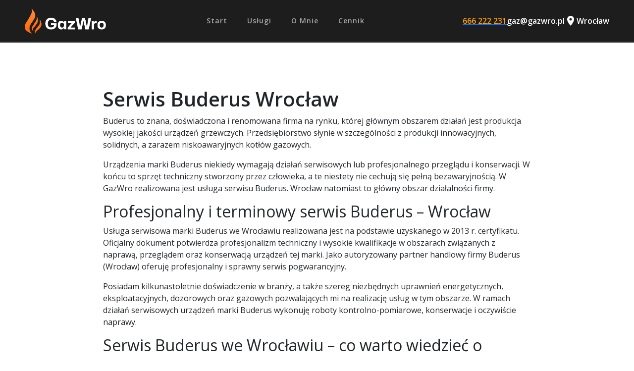

--- FILE ---
content_type: text/html
request_url: https://www.gazwro.pl/serwis-buderus-wroclaw.html
body_size: 5221
content:
<!DOCTYPE html><!--  Last Published: Mon Apr 24 2023 10:52:44 GMT+0000 (Coordinated Universal Time)  -->
<html data-wf-page="63ceaa6aeb7e45d8d082d6a0" data-wf-site="63ceaa6aeb7e45fe6182d690">

<head>
  <meta charset="utf-8">
  <title>Serwis Buderus Wrocław | gazwro.pl</title>
    <link rel="canonical" href="https://www.gazwro.pl/serwis-buderus-wroclaw.html">
    <meta name="robots" content="index">
  <meta
    content="Gazownik Wrocław z 17 letnim doświadczeniem i uprawnieniami. Autoryzowany montaż Vaillant, Junkers, Buderus, Saunier Duvall, Termet, Viessmann, Ariston, Beretta."
    name="description">
  <meta content="Mistrz Gazownik | Profesjonalne Usługi Gazowe" property="og:title">
  <meta
    content="Gazownik Wrocław z 17 letnim doświadczeniem i uprawnieniami. Autoryzowany montaż Vaillant, Junkers, Buderus, Saunier Duvall, Termet, Viessmann, Ariston, Beretta."
    property="og:description">
  <meta
    content="https://uc084424f4ad300a2f40f41d44c8.previews.dropboxusercontent.com/p/thumb/[base64]/p.jpeg"
    property="og:image">
  <meta content="Mistrz Gazownik | Profesjonalne Usługi Gazowe" property="twitter:title">
  <meta
    content="Gazownik Wrocław z 17 letnim doświadczeniem i uprawnieniami. Autoryzowany montaż Vaillant, Junkers, Buderus, Saunier Duvall, Termet, Viessmann, Ariston, Beretta."
    property="twitter:description">
  <meta
    content="https://uc084424f4ad300a2f40f41d44c8.previews.dropboxusercontent.com/p/thumb/[base64]/p.jpeg"
    property="twitter:image">
  <meta property="og:type" content="website">
  <meta content="summary_large_image" name="twitter:card">
  <meta content="width=device-width, initial-scale=1" name="viewport">
  <meta content="wdnUbftCviFGa9h-HIDODpyq_edpG8Jm64zPcn8aJAc" name="google-site-verification">
  <link href="css/normalize.css" rel="stylesheet" type="text/css">
  <link href="css/webflow.css" rel="stylesheet" type="text/css">
  <link href="css/gazwro.webflow.css" rel="stylesheet" type="text/css">
  <link href="https://fonts.googleapis.com" rel="preconnect">
  <link href="https://fonts.gstatic.com" rel="preconnect" crossorigin="anonymous">
  <script src="https://ajax.googleapis.com/ajax/libs/webfont/1.6.26/webfont.js" type="text/javascript"></script>
  <script
    type="text/javascript">WebFont.load({ google: { families: ["Montserrat:100,100italic,200,200italic,300,300italic,400,400italic,500,500italic,600,600italic,700,700italic,800,800italic,900,900italic", "Open Sans:300,300italic,400,400italic,600,600italic,700,700italic,800,800italic", "Inconsolata:400,700", "Inter:regular,500,600,700,800"] } });</script>
  <!-- [if lt IE 9]><script src="https://cdnjs.cloudflare.com/ajax/libs/html5shiv/3.7.3/html5shiv.min.js" type="text/javascript"></script><![endif] -->
  <script
    type="text/javascript">!function (o, c) { var n = c.documentElement, t = " w-mod-"; n.className += t + "js", ("ontouchstart" in o || o.DocumentTouch && c instanceof DocumentTouch) && (n.className += t + "touch") }(window, document);</script>
  <link href="images/favicon.png" rel="shortcut icon" type="image/x-icon">
  <link href="images/webclip.png" rel="apple-touch-icon">
  <script async="" src="https://www.googletagmanager.com/gtag/js?id=G-TR1CM4SVRN"></script>
  <script
    type="text/javascript">window.dataLayer = window.dataLayer || []; function gtag() { dataLayer.push(arguments); } gtag('js', new Date()); gtag('set', 'developer_id.dZGVlNj', true); gtag('config', 'G-TR1CM4SVRN');</script>
  <!--  Hotjar Tracking Code for my site  -->
  <script>
    (function (h, o, t, j, a, r) {
      h.hj = h.hj || function () { (h.hj.q = h.hj.q || []).push(arguments) };
      h._hjSettings = { hjid: 3419204, hjsv: 6 };
      a = o.getElementsByTagName('head')[0];
      r = o.createElement('script'); r.async = 1;
      r.src = t + h._hjSettings.hjid + j + h._hjSettings.hjsv;
      a.appendChild(r);
    })(window, document, 'https://static.hotjar.com/c/hotjar-', '.js?sv=');
  </script>
  <script type='application/ld+json'>
{
"@context": "https://www.schema.org",
"@type": "LocalBusiness",
"name": "Gazwro",
"url": "https://www.gazwro.pl/",
"logo": "https://www.gazwro.pl/images/gazwro_logo-W-p-500.png",
"image": "https://www.gazwro.pl/images/whbc20-309583-01-1702105-format-5-6690retina.jpg",
"description": "Jestem profesjonalnym wykonawcą usług gazowych z ponad 17 letnim doświadczeniem. Posiadam wszystkie uprawnienia gazowe i certyfikaty firm takich jak Buderus, Vaillant, Viessmann, Junkers czy Termet.",
"telephone": " 666 222 231",
"address": {
"@type": "PostalAddress",
"streetAddress": "Mostowa 2",
"addressLocality": "Krzyżanowice",
"addressRegion": "Dolnośląskie",
"postalCode": "51-180",
"addressCountry": "Polska"
}
}
</script>
  <link href="https://cdn.jsdelivr.net/npm/bootstrap@5.3.0-alpha3/dist/css/bootstrap.min.css" rel="stylesheet"
    integrity="sha384-KK94CHFLLe+nY2dmCWGMq91rCGa5gtU4mk92HdvYe+M/SXH301p5ILy+dN9+nJOZ" crossorigin="anonymous">
</head>

<body class="body-3">
  <div data-collapse="medium" data-animation="default" data-duration="400" data-easing="ease" data-easing2="ease"
    role="banner" class="navigation w-nav">
    <div class="navigation-wrap">
      <a href="/" class="logo-link w-nav-brand"><img src="images/gazwro_logo-W.png" width="164" alt=""
          class="logo-image"></a>
      <div class="menu">
        <nav role="navigation" class="navigation-items w-nav-menu">
          <a href="/" class="navigation-item w-nav-link">Start</a>
          <a href="uslugi-gazowe.html" class="navigation-item w-nav-link">usługi</a>
          <a href="o-gazowniku.html" aria-current="page" class="navigation-item w-nav-link w--current">O Mnie</a>
          <a href="cennik-wroclaw.html" class="navigation-item w-nav-link">Cennik</a>
        </nav>
        <div class="menu-button w-nav-button"><img src="images/menu-icon_1menu-icon.png" width="22" alt=""
            class="menu-icon"></div>
      </div>
    </div>
    <div class="div-block-3">
      <div class="horizontalgroup">
        <a href="tel:666222231" class="w-inline-block">
          <div class="text-block-5">666 222 231</div>
        </a>
      </div>
      <a href="mailto:gaz@gazwro.pl" class="email">gaz@gazwro.pl</a>
      <div class="div-block-10 div-block-11 div-block-12 horizontalgroup"><img src="images/Location-on-icon-white.svg"
          loading="eager" alt="" class="image-11">
        <div class="text-block-5 white">Wrocław</div>
      </div>
    </div>
  </div>
  <div class="callout">
    <a href="tel:666222231" class="link-block-2 w-inline-block">
      <div class="text-block-15">666 222 231</div>
    </a>
    <a href="mailto:gaz@gazwro.pl" class="link-block-4 w-inline-block">
      <div class="text-block-14">gaz@gazwro.pl</div>
    </a>
  </div>
  <div style="margin-top: 0px;" class="section">
    <div class="container">
      <div style="text-align: left;" class="section-heading-wrap">
        <h1 class="heading-7">Serwis Buderus Wrocław</h1>

        <p>Buderus to znana, doświadczona i renomowana firma na rynku, której głównym obszarem działań jest produkcja
          wysokiej
          jakości urządzeń grzewczych. Przedsiębiorstwo słynie w szczególności z produkcji innowacyjnych, solidnych, a
          zarazem
          niskoawaryjnych kotłów gazowych.</p>

        <p>Urządzenia marki Buderus niekiedy wymagają działań serwisowych lub profesjonalnego przeglądu i konserwacji. W
          końcu to
          sprzęt techniczny stworzony przez człowieka, a te niestety nie cechują się pełną bezawaryjnością. W GazWro
          realizowana
          jest usługa serwisu Buderus. Wrocław natomiast to główny obszar działalności firmy.</p>
        <h2>Profesjonalny i terminowy serwis Buderus – Wrocław</h2>
        <p>Usługa serwisowa marki Buderus we Wrocławiu realizowana jest na podstawie uzyskanego w 2013 r. certyfikatu. Oficjalny
          dokument
          potwierdza profesjonalizm techniczny i wysokie kwalifikacje w obszarach związanych z naprawą, przeglądem oraz
          konserwacją urządzeń tej marki. Jako autoryzowany partner handlowy firmy Buderus (Wrocław) oferuję profesjonalny i
          sprawny serwis
          pogwarancyjny.</p>

        <p>Posiadam kilkunastoletnie doświadczenie w branży, a także szereg niezbędnych uprawnień energetycznych,
          eksploatacyjnych,
          dozorowych oraz gazowych pozwalających mi na realizację usług w tym obszarze. W ramach działań serwisowych
          urządzeń
          marki Buderus wykonuję roboty kontrolno-pomiarowe, konserwacje i oczywiście naprawy.</p>
        <h2>Serwis Buderus we Wrocławiu – co warto wiedzieć o usłudze?</h2>
        <p>ażde urządzenie gazowe powinno być serwisowane przez wykwalifikowanego technika gazowego. Autoryzacje i
          certyfikaty
          stanowią dla klientów gwarancję wysokich standardów jakości. Jest to także realny dowód na to, że firma
          została poddana
          weryfikacji jakościowej przez Buderus. Na podstawie przeprowadzonych kontroli usługi GazWro zostały
          zaakceptowane przez
          producenta, co umożliwia pełnoprawne wykonawstwo serwisu urządzeń tej marki.</p>

        <p>Posiadam dostęp do oryginalnych części zamiennych. Dzięki temu mogę zagwarantować, że podczas działań
          serwisowych
          wykorzystuję wyłącznie sprawdzone, solidne komponenty, które są zgodne z zaleceniami producenta.</p>
        <h2?>Serwis Buderus – Wrocław | wieloletnie doświadczenie i setki realizacji</h2>
          <p>Terminowa naprawa urządzeń, usługi konserwacyjne, przeglądy okresowe, czyszczenie czy regulowanie pracy
            poszczególnych
            produkcji technicznych to aspekty, które wchodzą w skład usługi serwisu Buderus. Wrocław to miasto, w którym
            od
            kilkunastu lat prowadzę swoją firmę i działam na zlecenie klientów.</p>

          <p>Wysoką jakość moich usług serwisowych potwierdzają opinie osób, które zdecydowały się na skorzystanie z
            pomocy
            serwisowej w GazWro. To właśnie ich zaufanie pozwala mi na stałe poszerzanie kompetencji oraz rozbudowywanie
            zakresu
            usług związanych z serwisem i konserwacją instalacji gazowych czy urządzeń renomowanych marek.</p>

          <p>Serwis urządzeń marki Buderus we Wrocławiu powinien przebiegać zgodnie z określonymi standardami i procedurami.
            Profesjonalna
            diagnostyka, ocena skali awarii, przedstawienie kosztorysu, wykonawstwo naprawy oraz przeprowadzenie testu
            sprawności po
            zakończeniu prac serwisowych to nieodłączne elementy usługi. W przypadku jakichkolwiek pytań lub wątpliwości
            co do
            serwisu Buderus we Wrocławiu serdecznie zapraszam do kontaktu telefonicznego.</p>



      </div>

    </div>
  </div>
  <div class="cta-section">
    <div class="container cta">
      <div class="cta-wrap">
        <div class="cta-text">
          <div class="heading-jumbo-small">Skontaktuj się</div>
          <div class="paragraph-bigger cc-bigger-light">Jeśli potrzebujesz pomocy z urządzeniami grzewczymi w budynkach
            mieszkalnych, domach jednorodzinnych i wielorodzinnych lub lokalach użytkowych, zadzwoń już dziś. <br></div>
        </div>
        <div class="div-block-6">
          <a href="tel:666222231" class="phonecta visible w-inline-block">
            <div class="phoonenumber"><img src="images/Phoneicon-white.svg" loading="lazy" alt="">
              <div class="cta-button">666 222 231</div>
            </div>
          </a>
          <a href="mailto:gaz@gazwro.pl" class="link-block email w-inline-block">
            <div class="emailcta"><img src="images/Mail-outline-icon-white.svg" loading="lazy" alt="" class="image-18">
              <div>gaz@gazwro.pl</div>
            </div>
          </a>
        </div>
      </div>
      <div class="div-block-5"><img src="images/klienci-gaz-kociol-gazowy.jpg" loading="lazy" width="Auto"
          sizes="(max-width: 479px) 0px, (max-width: 991px) 100vw, 49vw" alt=""
          srcset="images/klienci-gaz-kociol-gazowy-p-500.jpg 500w, images/klienci-gaz-kociol-gazowy-p-800.jpg 800w, images/klienci-gaz-kociol-gazowy.jpg 916w"
          class="image-4"></div>
    </div>
  </div>
  <section class="footer-dark wf-section">
    <div class="container-2">
      <div class="footer-wrapper">
        <a href="#" class="footer-brand w-inline-block"><img src="images/gazwro_logo-D.png" loading="lazy" width="180"
            sizes="(max-width: 479px) 100vw, 180px"
            srcset="images/gazwro_logo-D-p-500.png 500w, images/gazwro_logo-D.png 643w" alt=""></a>
        <div class="footer-content">
          <div id="w-node-_4254551c-fda2-f71e-911f-981fa0c1ca2f-a0c1ca20" class="footer-block">
            <div class="title-small">STRONA</div>
            <a href="/" class="footer-link">START</a>
            <a href="uslugi-gazowe.html" class="footer-link">USŁUGI</a>
            <a href="o-gazowniku.html" aria-current="page" class="footer-link w--current">O MNIE</a>
            <a href="cennik-wroclaw.html" class="footer-link">CENNIK</a>
            <a href="polityka-cookies.html" class="footer-link">POLITYKA PRYWATNOŚCI</a>
          </div>
        </div>
      </div>
    </div>
    <div class="footer-copyright-center">Wszystkie Prawa Zastrzeżone © 2023 GazWro<br></div>
  </section>
  <script src="https://d3e54v103j8qbb.cloudfront.net/js/jquery-3.5.1.min.dc5e7f18c8.js?site=63ceaa6aeb7e45fe6182d690"
    type="text/javascript" integrity="sha256-9/aliU8dGd2tb6OSsuzixeV4y/faTqgFtohetphbbj0="
    crossorigin="anonymous"></script>
  <script src="js/webflow.js" type="text/javascript"></script>
  <!-- [if lte IE 9]><script src="https://cdnjs.cloudflare.com/ajax/libs/placeholders/3.0.2/placeholders.min.js"></script><![endif] -->
  <script src="https://cdn.jsdelivr.net/npm/bootstrap@5.3.0-alpha3/dist/js/bootstrap.bundle.min.js"
    integrity="sha384-ENjdO4Dr2bkBIFxQpeoTz1HIcje39Wm4jDKdf19U8gI4ddQ3GYNS7NTKfAdVQSZe"
    crossorigin="anonymous"></script>

</body>

</html>

--- FILE ---
content_type: text/css
request_url: https://www.gazwro.pl/css/gazwro.webflow.css
body_size: 11082
content:
.w-layout-grid {
  grid-row-gap: 16px;
  grid-column-gap: 16px;
  grid-template-rows: auto auto;
  grid-template-columns: 1fr 1fr;
  grid-auto-columns: 1fr;
  display: grid;
}

body {
  color: #1a1b1f;
  font-family: Montserrat, sans-serif;
  font-size: 16px;
  font-weight: 400;
  line-height: 28px;
}

h1 {
  margin-top: 20px;
  margin-bottom: 15px;
  font-size: 44px;
  font-weight: 400;
  line-height: 62px;
}

h2 {
  margin-top: 10px;
  margin-bottom: 10px;
  font-size: 36px;
  font-weight: 400;
  line-height: 50px;
}

h3 {
  margin-top: 10px;
  margin-bottom: 10px;
  font-size: 30px;
  font-weight: 400;
  line-height: 46px;
}

h4 {
  margin-top: 10px;
  margin-bottom: 10px;
  font-size: 24px;
  font-weight: 400;
  line-height: 38px;
}

h5 {
  margin-top: 10px;
  margin-bottom: 10px;
  font-size: 20px;
  font-weight: 500;
  line-height: 34px;
}

h6 {
  margin-top: 10px;
  margin-bottom: 10px;
  font-size: 16px;
  font-weight: 500;
  line-height: 28px;
}

p {
  margin-bottom: 10px;
}

a {
  color: #1a1b1f;
  text-decoration: underline;
  transition: opacity 0.2s;
  display: block;
}

a:hover {
  color: #32343a;
}

a:active {
  color: #43464d;
}

ul {
  margin-top: 20px;
  margin-bottom: 10px;
  padding-left: 40px;
  list-style-type: disc;
}

li {
  margin-bottom: 10px;
}

img {
  color: #fc9f00;
  display: block;
}

label {
  letter-spacing: 1px;
  text-transform: uppercase;
  margin-bottom: 10px;
  font-size: 12px;
  font-weight: 500;
  line-height: 20px;
}

blockquote {
  border-left: 5px solid #e2e2e2;
  margin-top: 25px;
  margin-bottom: 25px;
  padding: 15px 30px;
  font-size: 20px;
  line-height: 34px;
}

figcaption {
  opacity: 1;
  text-align: center;
  margin-top: 5px;
  font-size: 14px;
  line-height: 26px;
}

.divider {
  width: 360px;
  height: 1px;
  background-color: #d1d1d1;
}

.styleguide-content-wrap {
  text-align: center;
}

.section {
  margin-top: 83px;
  margin-left: 0;
  margin-right: 0;
  padding: 64px 32px 32px;
}

.section.cc-cta {
  background-color: #181716;
  margin-bottom: 32px;
  margin-left: 32px;
  margin-right: 32px;
  padding-left: 80px;
  padding-right: 0;
}

.section.cc-home-wrap {
  margin-top: -6px;
  margin-left: 32px;
  margin-right: 32px;
  padding-top: 52px;
}

.section.cc-store-home-wrap {
  margin-top: 32px;
  margin-left: 32px;
  margin-right: 32px;
  padding-top: 0;
  font-family: Open Sans, sans-serif;
}

.styleguide-block {
  text-align: left;
  flex-direction: column;
  align-items: center;
  margin-top: 80px;
  margin-bottom: 80px;
  display: block;
}

.container {
  width: auto;
  max-width: 1080px;
  flex-direction: column;
  justify-content: center;
  align-items: center;
  margin-top: 32px;
  margin-left: auto;
  margin-right: auto;
  font-family: Open Sans, sans-serif;
  display: flex;
}

.container.cta {
  height: 480px;
  max-height: none;
  max-width: none;
  flex-direction: row;
  display: flex;
}

.container.horizontal {
  max-width: 1280px;
  flex-direction: row;
  align-items: flex-start;
}

.container.left {
  align-items: flex-start;
}

.paragraph-tiny {
  font-family: Open Sans, sans-serif;
  font-size: 12px;
  line-height: 20px;
}

.paragraph-bigger {
  opacity: 1;
  color: #686868;
  margin-bottom: 10px;
  font-family: Open Sans, sans-serif;
  font-size: 20px;
  font-weight: 600;
  line-height: 34px;
}

.paragraph-bigger.cc-bigger-light {
  opacity: 0.8;
  color: #fff;
  font-weight: 400;
}

.paragraph-bigger.cc-bigger-white-light {
  width: auto;
  opacity: 1;
  text-align: left;
  background-color: rgba(44, 44, 44, 0);
  border-radius: 4px;
  padding-left: 16px;
  padding-right: 16px;
  font-weight: 600;
}

.paragraph-bigger.cc-bigger-white-light.yellow {
  color: #f80606;
  text-align: center;
  background-color: rgba(0, 0, 0, 0);
  font-style: normal;
  position: static;
}

.button {
  color: #fff;
  letter-spacing: 2px;
  text-transform: uppercase;
  background-color: #f57a00;
  border: 0 solid #1f1d1c;
  border-radius: 4px;
  padding: 12px 25px;
  font-family: Open Sans, sans-serif;
  font-size: 12px;
  line-height: 20px;
  text-decoration: none;
  transition: background-color 0.4s, opacity 0.4s, color 0.4s;
  position: static;
}

.button:hover {
  color: #fff;
  background-color: #32343a;
}

.button:active {
  background-color: #43464d;
}

.button.cc-jumbo-button {
  padding: 16px 35px;
  font-family: Open Sans, sans-serif;
  font-size: 14px;
  line-height: 26px;
}

.button.cc-jumbo-button.cc-jumbo-white {
  color: #000;
  background-color: #fff;
}

.button.cc-jumbo-button.cc-jumbo-white:hover {
  background-color: #f1f1f1;
}

.button.cc-jumbo-button.cc-jumbo-white:active {
  background-color: #e1e1e1;
}

.button.cc-contact-us {
  z-index: 5;
  position: relative;
}

.button.cc-white-button {
  color: #202020;
  background-color: #fff;
  padding: 16px 35px;
  font-size: 14px;
  line-height: 26px;
}

.button.cc-white-button:hover {
  background-color: rgba(255, 255, 255, 0.8);
}

.button.cc-white-button:active {
  background-color: rgba(255, 255, 255, 0.9);
}

.label {
  letter-spacing: 1px;
  text-transform: uppercase;
  margin-bottom: 10px;
  font-family: Open Sans, sans-serif;
  font-size: 12px;
  font-weight: 500;
  line-height: 20px;
}

.label.cc-styleguide-label {
  margin-bottom: 25px;
  font-family: Open Sans, sans-serif;
}

.label.cc-light {
  opacity: 0.6;
}

.label.cc-blog-date {
  opacity: 0.6;
  margin-top: 20px;
}

.heading-jumbo-tiny {
  text-transform: uppercase;
  margin-top: 10px;
  margin-bottom: 10px;
  font-family: Open Sans, sans-serif;
  font-size: 18px;
  font-weight: 500;
  line-height: 32px;
}

.rich-text {
  width: 70%;
  margin-bottom: 100px;
  margin-left: auto;
  margin-right: auto;
  font-family: Open Sans, sans-serif;
}

.rich-text p {
  opacity: 0.6;
  margin-top: 15px;
  margin-bottom: 25px;
}

.rich-text figcaption {
  opacity: 0.6;
}

.rich-text figure {
  margin-top: 25px;
  padding-bottom: 20px;
}

.paragraph-light {
  width: 80%;
  max-width: none;
  opacity: 1;
  direction: ltr;
  color: #444;
  text-indent: 0;
  margin-bottom: 16px;
  font-family: Open Sans, sans-serif;
  display: flex;
}

.heading-jumbo {
  color: #fff;
  text-align: left;
  text-transform: none;
  background-color: rgba(0, 0, 0, 0);
  border-radius: 4px;
  margin-top: 10px;
  margin-bottom: 10px;
  padding: 0 16px 8px;
  font-family: Open Sans, sans-serif;
  font-size: 64px;
  font-weight: 700;
  line-height: 80px;
}

.heading-jumbo.fill {
  text-align: center;
  text-shadow: 0 2px 2px rgba(0, 0, 0, 0.2);
  background-color: rgba(0, 0, 0, 0);
  border-radius: 0;
  font-size: 107px;
  line-height: 120px;
}

.heading-jumbo.black {
  width: 100%;
  color: #000;
}

.heading-jumbo.big {
  color: #ffc130;
  letter-spacing: 0;
  text-shadow: 0 10px 13px rgba(0, 0, 0, 0.29);
  font-family: Inter, sans-serif;
  font-size: 120px;
  font-weight: 800;
  line-height: 120px;
}

.heading-jumbo.big.semibold {
  color: #fff;
  letter-spacing: 4px;
  padding-left: 29px;
  font-size: 67px;
  font-weight: 600;
  line-height: 86px;
}

.heading-jumbo-small {
  color: #fff;
  text-transform: none;
  margin-top: 10px;
  margin-bottom: 15px;
  font-family: Open Sans, sans-serif;
  font-size: 36px;
  font-weight: 600;
  line-height: 50px;
}

.heading-jumbo-small.black {
  max-width: 640px;
  color: #181716;
  font-size: 22px;
  line-height: 44px;
}

.styleguide-button-wrap {
  margin-top: 10px;
  margin-bottom: 10px;
}

.styleguide-header-wrap {
  height: 460px;
  color: #fff;
  text-align: center;
  background-color: #1a1b1f;
  flex-direction: column;
  justify-content: center;
  align-items: center;
  padding: 30px;
  display: flex;
}

.paragraph-small {
  margin-bottom: 16px;
  font-family: Open Sans, sans-serif;
  font-size: 14px;
  line-height: 23px;
}

.logo-link {
  z-index: 1;
  opacity: 1;
}

.logo-link:hover {
  opacity: 0.8;
}

.logo-link:active {
  opacity: 0.7;
}

.menu {
  z-index: 0;
  justify-content: center;
  align-items: center;
  padding-left: 169px;
  display: flex;
  position: absolute;
  top: 0%;
  bottom: 0%;
  left: 0%;
  right: 0%;
}

.navigation-wrap {
  background-color: rgba(0, 0, 0, 0);
  flex: 1;
  justify-content: space-between;
  align-items: center;
  display: flex;
  position: relative;
}

.navigation {
  z-index: 4;
  width: 100%;
  color: #303030;
  background-color: #1d1d1d;
  border: 1px #000;
  border-bottom: 2px solid #3f3f3f;
  align-items: center;
  margin-bottom: 0;
  padding: 16px 50px;
  display: flex;
  position: fixed;
  top: 0;
}

.navigation-item {
  opacity: 1;
  color: #a8a8a8;
  letter-spacing: 1px;
  text-transform: capitalize;
  padding-top: 9px;
  padding-bottom: 9px;
  font-family: Open Sans, sans-serif;
  font-size: 14px;
  font-weight: 600;
  line-height: 20px;
}

.navigation-item:hover {
  opacity: 1;
  color: #fcfcfc;
}

.navigation-item:active {
  opacity: 1;
}

.navigation-item.w--current {
  opacity: 1;
  color: #fff;
  font-weight: 600;
}

.navigation-item.w--current:hover {
  opacity: 0.8;
  color: #fff;
}

.navigation-item.w--current:active {
  opacity: 0.7;
  color: #32343a;
}

.logo-image {
  display: block;
}

.navigation-items {
  flex: none;
  justify-content: center;
  align-items: center;
  font-family: Open Sans, sans-serif;
  display: flex;
}

.footer-wrap {
  justify-content: center;
  align-items: center;
  padding-top: 70px;
  padding-bottom: 70px;
  display: flex;
}

.webflow-link {
  opacity: 0.5;
  align-items: center;
  text-decoration: none;
  transition: opacity 0.4s;
  display: flex;
}

.webflow-link:hover {
  opacity: 1;
}

.webflow-link:active {
  opacity: 0.8;
}

.webflow-logo-tiny {
  margin-top: -2px;
  margin-right: 8px;
}

.cta-text {
  width: 70%;
  margin-bottom: 35px;
  margin-left: auto;
  margin-right: auto;
}

.cta-wrap {
  width: 50%;
  height: 100%;
  text-align: center;
  flex-direction: column;
  justify-content: center;
  align-items: center;
  padding-top: 110px;
  padding-bottom: 120px;
  display: flex;
}

.intro-header {
  width: 100%;
  height: 70vh;
  color: #fff;
  background-color: #fff;
  background-image: url("../images/czyste-Logo.jpg");
  background-position: 100%;
  background-repeat: repeat;
  background-size: cover;
  flex-direction: row;
  justify-content: center;
  align-items: center;
  margin-bottom: 0;
  display: flex;
}

.intro-header.cc-subpage {
  height: 480px;
  color: #fff;
  background-color: #000;
  background-image: url("../images/pexels-heiko-ruth-7859953.jpg");
  background-position: 0 0;
  background-size: cover;
  display: none;
}

.intro-content {
  width: 70%;
  max-width: 1140px;
  text-align: center;
  position: absolute;
}

.intro-content.cc-homepage {
  width: 100%;
  height: 100%;
  max-width: none;
  flex-direction: column;
  justify-content: center;
  align-items: center;
  margin-bottom: 0;
  margin-left: 0;
  margin-right: 0;
  display: flex;
  position: relative;
}

.motto-wrap {
  width: 100%;
  text-align: center;
  justify-content: center;
  align-items: center;
  margin-bottom: 32px;
  margin-left: auto;
  margin-right: auto;
  display: flex;
}

.motto-wrap.vertical {
  flex-direction: column;
}

.about-story-wrap {
  width: auto;
  text-align: center;
  flex-direction: column;
  align-items: center;
  margin: 32px auto 80px;
  display: flex;
}

.our-services-grid {
  grid-column-gap: 80px;
  grid-row-gap: 87px;
  grid-template:
    ". . ."
    ". . ."
    / 1fr 1fr 1fr;
  margin-bottom: 32px;
}

.section-heading-wrap {
  max-width: 864px;
  text-align: center;
  margin-top: 80px;
  margin-bottom: 80px;
}

.service-icon {
  margin-bottom: 16px;
}

.service-icon.small {
  width: 32px;
  margin-bottom: 8px;
}

.status-message {
  color: #fff;
  text-align: center;
  background-color: #202020;
  padding: 9px 30px;
  font-size: 14px;
  line-height: 26px;
}

.status-message.cc-success-message {
  background-color: #12b878;
}

.status-message.cc-error-message {
  background-color: #db4b68;
}

.status-message.cc-no-data {
  width: 70%;
  margin: 100px auto;
  display: block;
}

.contact-form-wrap {
  border: 1px solid #eee;
  padding: 45px 50px 50px;
}

.contact-form-grid {
  grid-column-gap: 80px;
  grid-row-gap: 30px;
  grid-template:
    ". ."
    / 2.5fr 1fr;
  align-items: start;
  margin-top: 100px;
  margin-bottom: 100px;
}

.details-wrap {
  margin-bottom: 30px;
}

.get-in-touch-form {
  flex-direction: column;
  display: flex;
}

.text-field {
  border: 1px solid #e4e4e4;
  border-radius: 0;
  margin-bottom: 18px;
  padding: 21px 20px;
  font-size: 14px;
  line-height: 26px;
  transition: border-color 0.4s;
}

.text-field:hover {
  border-color: #e3e6eb;
}

.text-field:active,
.text-field:focus {
  border-color: #43464d;
}

.text-field::-ms-input-placeholder {
  color: rgba(50, 52, 58, 0.4);
}

.text-field::placeholder {
  color: rgba(50, 52, 58, 0.4);
}

.text-field.cc-contact-field {
  margin-bottom: 25px;
}

.text-field.cc-textarea {
  height: 200px;
  padding-top: 12px;
}

.contact-form {
  width: 100%;
  flex-direction: column;
  align-items: stretch;
  margin-bottom: 0;
  margin-left: auto;
  margin-right: auto;
  display: flex;
}

.contact-form-heading-wrap {
  margin-bottom: 40px;
}

.contact-heading {
  margin-top: 0;
  margin-bottom: 15px;
  font-weight: 400;
}

.map {
  height: 460px;
  margin-bottom: 100px;
  line-height: 20px;
}

.contact-team-name-wrap {
  margin-bottom: 30px;
}

.our-contacts {
  grid-column-gap: 80px;
  grid-row-gap: 60px;
  text-align: center;
  grid-template:
    ". . ."
    / 1fr 1fr 1fr;
  margin-bottom: 120px;
}

.contact-team-details-wrap {
  margin-top: 30px;
}

.contact-team-pic {
  height: 150px;
  background-color: #f4f4f4;
  margin-bottom: 30px;
}

.team-pic {
  width: 100%;
  height: 420px;
  background-color: #f4f4f4;
  margin-bottom: 40px;
}

.team-members {
  grid-column-gap: 30px;
  grid-row-gap: 30px;
  grid-template-columns: 1fr 1fr 1fr;
  grid-template-areas:
    ". . ."
    ". . .";
  margin-bottom: 60px;
}

.team-member-title-wrap {
  width: 100%;
  flex-direction: column;
  justify-content: center;
  align-items: center;
  margin-bottom: 60px;
  display: flex;
}

.team-member-name {
  opacity: 1;
  margin-bottom: 5px;
  font-size: 20px;
  font-weight: 400;
  line-height: 34px;
}

.projects-grid {
  grid-column-gap: 30px;
  grid-row-gap: 30px;
  grid-template:
    "."
    "."
    "."
    / 1fr;
  margin-bottom: 60px;
}

.project-name-wrap {
  width: 100%;
  text-align: center;
  flex-direction: column;
  justify-content: center;
  align-items: center;
  margin-bottom: 60px;
  display: flex;
}

.project-name-link {
  margin-bottom: 5px;
  font-size: 20px;
  font-weight: 400;
  line-height: 34px;
  text-decoration: none;
}

.project-name-link:hover {
  opacity: 0.8;
}

.project-name-link:active {
  opacity: 0.7;
}

.project-cover-link {
  margin-bottom: 40px;
}

.project-cover-link:hover {
  opacity: 0.8;
}

.project-cover-link:active {
  opacity: 0.7;
}

.project-overview-header {
  height: 620px;
  color: #fff;
  background-color: #f4f4f4;
  background-image: url("../images/portfolio-1---wide.svg");
  background-position: 50%;
  background-size: cover;
  justify-content: center;
  align-items: center;
  margin-bottom: 100px;
  display: flex;
}

.project-overview-header.cc-project-2-header {
  background-image: url("../images/portfolio-2---wide.svg");
  background-position: 50%;
}

.project-overview-header.cc-project-3-header {
  background-image: url("../images/portfolio-3---wide.svg");
  background-size: cover;
}

.project-details-grid {
  grid-column-gap: 80px;
  grid-row-gap: 30px;
  grid-template:
    ". ."
    / 1fr 2fr;
  align-items: start;
  margin-top: 100px;
  margin-bottom: 100px;
}

.project-pics {
  margin-bottom: 120px;
}

.detail-image {
  width: 100%;
  margin-bottom: 30px;
}

.blog-detail-header-wrap {
  width: 70%;
  margin: 60px auto;
}

.detail-header-image {
  width: 100%;
  height: 620px;
  background-image: url("https://d3e54v103j8qbb.cloudfront.net/img/background-image.svg");
  background-position: 0 0;
  background-size: cover;
  margin-bottom: 60px;
  display: block;
}

.detail-header-image.w--current {
  margin-bottom: 60px;
}

.blog-list-wrap {
  margin-bottom: 100px;
}

.blog-item {
  text-align: center;
  flex-direction: column;
  justify-content: center;
  margin-bottom: 80px;
  margin-left: auto;
  margin-right: auto;
  display: block;
}

.blog-preview-image {
  width: 100%;
  height: 620px;
  background-image: url("https://d3e54v103j8qbb.cloudfront.net/img/background-image.svg");
  background-position: 0 0;
  background-size: cover;
  margin-bottom: 45px;
  transition: opacity 0.6s;
  display: block;
}

.blog-preview-image:hover {
  opacity: 0.8;
}

.blog-preview-image:active {
  opacity: 0.7;
}

.blog-summary-wrap {
  width: 70%;
  text-align: left;
  margin-bottom: 20px;
  margin-left: auto;
  margin-right: auto;
}

.blog-heading-link {
  margin-bottom: 10px;
  font-size: 30px;
  font-weight: 400;
  line-height: 46px;
  text-decoration: none;
}

.blog-heading-link:hover {
  opacity: 0.8;
}

.blog-heading-link:active {
  opacity: 0.7;
}

.contact-email-link {
  opacity: 0.6;
  margin-bottom: 5px;
}

.contact-email-link:hover {
  opacity: 1;
}

.contact-email-link:active {
  opacity: 0.8;
}

.protected-form {
  flex-direction: column;
  display: flex;
}

.protected-wrap {
  justify-content: center;
  padding-top: 90px;
  padding-bottom: 100px;
  display: flex;
}

.protected-heading {
  margin-bottom: 30px;
}

.utility-page-wrap {
  width: 100vw;
  height: 100vh;
  max-height: 100%;
  max-width: 100%;
  color: #fff;
  text-align: center;
  justify-content: center;
  align-items: center;
  padding: 30px;
  display: flex;
}

._404-wrap {
  width: 100%;
  height: 100%;
  background-color: #1a1b1f;
  flex-direction: column;
  justify-content: center;
  align-items: center;
  padding: 30px;
  display: flex;
}

._404-content-wrap {
  margin-bottom: 20px;
}

.home-content-wrap {
  margin-top: 80px;
  margin-bottom: 120px;
}

.home-section-wrap {
  max-width: 860px;
  margin-bottom: 30px;
}

.section-heading {
  color: #444;
  margin-top: 10px;
  margin-bottom: 20px;
  font-family: Open Sans, sans-serif;
  font-size: 32px;
  font-weight: 700;
}

.about-grid {
  grid-column-gap: 68px;
  grid-row-gap: 30px;
  grid-template:
    ". ."
    / 1.5fr 2fr;
  align-items: center;
  margin-bottom: 80px;
}

.about-grid.cc-about-2 {
  grid-template-columns: 2fr 1fr;
  grid-template-areas: ". .";
}

.intro-text {
  width: auto;
  flex-direction: column;
  align-self: center;
  align-items: flex-start;
  margin-bottom: 35px;
  margin-left: 64px;
  margin-right: 64px;
  display: flex;
}

.collection-wrap {
  flex-wrap: wrap;
  align-content: flex-start;
  justify-content: center;
  align-items: flex-start;
  margin-left: -15px;
  margin-right: -15px;
  display: flex;
}

.work-heading {
  margin-top: 10px;
  margin-bottom: 20px;
  font-weight: 400;
}

.blog-heading {
  text-align: center;
  margin-bottom: 60px;
}

.blog-preview-wrap {
  width: 33.33%;
  padding-bottom: 30px;
  padding-left: 15px;
  padding-right: 45px;
}

.collection-list-wrapper {
  margin-bottom: 120px;
}

.business-article-heading {
  margin-top: 10px;
  margin-bottom: 10px;
  font-size: 24px;
  font-weight: 500;
  line-height: 38px;
  text-decoration: none;
}

.business-article-heading:hover {
  opacity: 0.8;
}

.business-article-heading:active {
  opacity: 0.7;
}

._w-lightbox-caption {
  background-color: rgba(0, 0, 0, 0.6);
}

.div-block {
  height: 64px;
  background-color: #575757;
  justify-content: center;
  align-items: center;
  font-family: Open Sans, sans-serif;
  display: none;
}

.logos {
  height: 84px;
  grid-column-gap: 16px;
  grid-row-gap: 16px;
  flex-flow: row;
  grid-template-rows: auto auto;
  grid-template-columns: 1fr 1fr;
  grid-auto-columns: 1fr;
  justify-content: space-between;
  align-items: center;
  margin-bottom: 100px;
  display: flex;
}

.logo {
  height: 84px;
  position: relative;
}

.image {
  width: auto;
  height: auto;
  max-width: 860px;
  object-fit: cover;
  position: relative;
}

.logoimage {
  height: 100%;
  object-fit: cover;
}

.container-large {
  width: 100%;
  max-width: 80rem;
  margin-left: auto;
  margin-right: auto;
}

.section-logo {
  width: 100%;
  display: block;
  overflow: hidden;
}

.logo_component-slider {
  width: 1440px;
  grid-column-gap: 6rem;
  grid-row-gap: 6rem;
  grid-template-rows: auto;
  grid-template-columns: max-content 1fr;
  grid-auto-columns: 1fr;
  justify-content: flex-start;
  align-items: center;
  display: flex;
}

.padding-vertical {
  padding-left: 0;
  padding-right: 0;
}

.padding-vertical.padding-xxlarge {
  padding: 0;
}

.logo-slider-img {
  width: 151px;
}

.page-padding {
  padding: 5em 5%;
}

.page-padding.s0 {
  padding-top: 2em;
  padding-bottom: 2em;
}

.logo-slide_section {
  height: 100px;
  justify-content: center;
  align-items: center;
  margin-bottom: 100px;
  display: flex;
}

.body {
  background-color: #f3f3f3;
  margin-bottom: 100px;
  font-family: Open Sans, sans-serif;
}

.logo-carousel-item {
  flex: none;
  padding: 1rem;
}

.carousel-component {
  margin-bottom: 100px;
}

.small-instructions {
  font-size: 1rem;
}

.logo-carousel {
  width: 100%;
  grid-column-gap: 84px;
  grid-row-gap: 84px;
  justify-content: flex-start;
  align-items: flex-end;
  margin: 0 42px;
  padding-left: 0;
  list-style-type: none;
  display: flex;
  overflow: hidden;
}

.instructions {
  color: rgba(51, 51, 51, 0.53);
  text-align: center;
  margin-top: 2rem;
  padding-left: 1rem;
  padding-right: 1rem;
  font-family: Inconsolata, monospace;
  font-size: 2rem;
  font-weight: 400;
  line-height: 1.2em;
}

.logo-image-2 {
  width: 144px;
  height: auto;
}

.logo-carousel-clone {
  width: 100%;
  grid-column-gap: 84px;
  grid-row-gap: 84px;
  justify-content: flex-start;
  align-items: flex-end;
  margin: 0 42px;
  padding-left: 0;
  list-style-type: none;
  display: flex;
  overflow: hidden;
}

.logo-carousel-wrap {
  width: auto;
  filter: sepia() grayscale();
  -webkit-backface-visibility: hidden;
  backface-visibility: hidden;
  background-color: rgba(0, 0, 0, 0);
  flex: none;
  align-items: center;
  margin-top: 16px;
  margin-bottom: 16px;
  display: flex;
  transform: perspective(1px);
}

.logo-link-2 {
  flex-direction: column;
  justify-content: center;
  align-items: center;
  display: flex;
}

.copy-animation {
  height: 0;
}

.carousel {
  width: 100%;
  flex-direction: row;
  display: flex;
  overflow: hidden;
}

.heading {
  font-family: Open Sans, sans-serif;
  font-size: 32px;
}

.heading-1 {
  margin-bottom: 32px;
  font-family: Open Sans, sans-serif;
  font-weight: 600;
}

.heading-3 {
  color: #444;
  font-family: Open Sans, sans-serif;
}

.heading-4 {
  width: 80%;
  margin-top: 16px;
  font-family: Open Sans, sans-serif;
  font-weight: 600;
}

.heading-5,
.heading-6,
.paragraph,
.link {
  font-family: Open Sans, sans-serif;
}

.text-block {
  letter-spacing: 1px;
  white-space: normal;
  font-family: Open Sans, sans-serif;
  font-size: 14px;
  font-weight: 600;
}

.text-block-2 {
  letter-spacing: 1px;
  font-family: Open Sans, sans-serif;
  font-weight: 600;
}

.features-metrics {
  background-color: #181716;
  border-bottom: 1px solid #e4ebf3;
  margin-bottom: 32px;
  padding: 60px 30px;
  position: relative;
}

.container-2 {
  width: 100%;
  max-width: 1460px;
  margin: 68px auto 41px;
  padding-top: 52px;
  padding-bottom: 26px;
  position: relative;
  top: 0%;
  bottom: auto;
  left: 0%;
  right: 0%;
}

.features-wrapper {
  color: #fff;
  justify-content: space-around;
  align-items: center;
  display: flex;
}

.features-block {
  text-align: center;
  flex-direction: column;
  justify-content: flex-start;
  align-items: center;
  display: flex;
}

.features-title {
  margin-bottom: 8px;
  font-family: Open Sans, sans-serif;
  font-size: 40px;
  font-weight: 600;
  line-height: 48px;
}

.features-title-small {
  font-size: 24px;
  line-height: 32px;
}

.testimonial-slider-small {
  height: 616px;
  opacity: 1;
  background-color: #fff;
  border: 0 #000;
  border-radius: 8px;
  margin-bottom: 32px;
  padding: 0;
  font-family: Open Sans, sans-serif;
  position: relative;
}

.centered-heading {
  color: #444;
  text-align: center;
  margin-bottom: 16px;
  font-family: Open Sans, sans-serif;
  font-weight: 700;
}

.centered-heading.white {
  color: #fff;
  font-weight: 600;
}

.centered-subheading {
  max-width: 530px;
  color: #181716;
  text-align: center;
  margin-left: auto;
  margin-right: auto;
  font-family: Open Sans, sans-serif;
}

.testimonial-slider {
  height: auto;
  max-width: 800px;
  background-color: rgba(0, 0, 0, 0);
  margin-top: 50px;
  margin-left: auto;
  margin-right: auto;
}

.testimonial-slide-wrapper {
  max-width: 48%;
  outline-offset: 0px;
  border: 1px solid #eee;
  border-radius: 8px;
  outline: 0 #1a1b1f;
  margin-right: 4%;
}

.testimonial-card {
  background-color: #fff;
  border-radius: 8px;
  flex-direction: column;
  align-items: flex-start;
  padding: 24px;
  display: flex;
}

.testimonial-info {
  align-self: stretch;
  align-items: center;
  margin-top: 24px;
  display: flex;
}

.testimonial-image {
  width: 60px;
  height: 60px;
  object-fit: cover;
  border-radius: 50%;
  margin-right: 16px;
}

.testimonial-author {
  margin-bottom: 2px;
  font-family: Open Sans, sans-serif;
}

.tagline {
  margin-bottom: 10px;
  font-family: Open Sans, sans-serif;
  font-size: 12px;
  line-height: 16px;
}

.testimonial-icon-wrapper {
  flex: 1;
  justify-content: flex-end;
  display: flex;
}

.testimonial-slider-left {
  z-index: 3;
  width: 40px;
  justify-content: center;
  align-items: center;
  display: flex;
  left: -70px;
}

.testimonial-slider-left:focus-visible {
  outline-offset: 0px;
  border-radius: 5px;
  outline: 2px solid #0050bd;
}

.testimonial-slider-left[data-wf-focus-visible] {
  outline-offset: 0px;
  border-radius: 5px;
  outline: 2px solid #0050bd;
}

.slider-arrow-embed {
  color: #1a1b1f;
}

.testimonial-slider-right {
  z-index: 3;
  width: 40px;
  justify-content: center;
  align-items: center;
  display: flex;
  right: -70px;
}

.testimonial-slider-right:focus-visible {
  outline-offset: 0px;
  border-radius: 5px;
  outline: 2px solid #0050bd;
}

.testimonial-slider-right[data-wf-focus-visible] {
  outline-offset: 0px;
  border-radius: 5px;
  outline: 2px solid #0050bd;
}

.testimonial-slide-nav {
  display: none;
}

.footer-dark {
  background-color: rgba(0, 0, 0, 0);
  border-bottom: 1px solid #e4ebf3;
  padding: 50px 30px 15px;
  position: relative;
}

.footer-wrapper {
  max-width: 900px;
  justify-content: space-between;
  align-items: flex-start;
  margin-left: auto;
  margin-right: auto;
  padding-bottom: 0;
  display: flex;
}

.footer-content {
  grid-column-gap: 70px;
  grid-row-gap: 40px;
  grid-template-rows: auto;
  grid-template-columns: auto;
  grid-auto-columns: 1fr;
  font-family: Open Sans, sans-serif;
  display: flex;
}

.footer-block {
  flex-direction: column;
  justify-content: flex-start;
  align-items: flex-start;
  display: flex;
}

.title-small {
  letter-spacing: 1px;
  text-transform: uppercase;
  margin-bottom: 12px;
  font-family: Open Sans, sans-serif;
  font-size: 14px;
  font-weight: 700;
  line-height: 16px;
}

.footer-link {
  color: #1a1b1f;
  margin-top: 12px;
  margin-bottom: 6px;
  font-size: 14px;
  line-height: 16px;
  text-decoration: none;
}

.footer-link:hover {
  color: rgba(26, 27, 31, 0.75);
}

.footer-social-block {
  justify-content: flex-start;
  align-items: center;
  margin-top: 12px;
  margin-left: -12px;
  display: flex;
}

.footer-social-link {
  margin-left: 12px;
}

.footer-divider {
  width: 100%;
  height: 1px;
  background-color: #e4ebf3;
  margin-top: 70px;
  margin-bottom: 15px;
}

.footer-copyright-center {
  color: #a1a1a1;
  text-align: center;
  font-family: Open Sans, sans-serif;
  font-size: 14px;
  line-height: 16px;
}

.paragraph-2,
.paragraph-3,
.text-block-3 {
  font-family: Open Sans, sans-serif;
}

.team-slider {
  background-color: rgba(0, 0, 0, 0);
  border-bottom: 1px #e4ebf3;
  flex-direction: column;
  align-items: center;
  margin-bottom: 32px;
  padding: 80px 30px;
  display: flex;
  position: relative;
}

.container-3 {
  width: 100%;
  max-width: 940px;
  flex-direction: column;
  align-items: flex-start;
  margin-left: auto;
  margin-right: auto;
  display: flex;
}

.centered-heading-2 {
  text-align: center;
  margin-bottom: 16px;
  font-family: Open Sans, sans-serif;
  font-weight: 600;
}

.centered-subheading-2 {
  max-width: 860px;
  text-align: center;
  margin-left: auto;
  margin-right: auto;
  font-family: Open Sans, sans-serif;
}

.team-slider-wrapper {
  height: auto;
  background-color: rgba(0, 0, 0, 0);
  margin-top: 50px;
}

.team-slide-wrapper {
  width: 30%;
  margin-right: 5%;
}

.team-block {
  width: auto;
  background-color: #fff;
  padding-bottom: 24px;
}

.team-block.short {
  width: 284px;
}

.team-member-image-two {
  width: 940px;
  height: 194px;
  object-fit: cover;
  margin-bottom: 18px;
  overflow: hidden;
}

.team-block-info {
  flex-direction: column;
  align-items: flex-start;
  padding-left: 24px;
  padding-right: 24px;
  display: flex;
}

.team-member-name-two {
  margin-bottom: 4px;
  font-family: Open Sans, sans-serif;
  font-weight: 600;
  line-height: 39px;
}

.team-member-text {
  margin-bottom: 20px;
  font-family: Open Sans, sans-serif;
}

.text-link-arrow {
  color: #1a1b1f;
  justify-content: flex-start;
  align-items: center;
  font-size: 14px;
  line-height: 20px;
  text-decoration: none;
  display: flex;
}

.arrow-embed {
  margin-left: 2px;
  display: flex;
}

.team-slider-arrow {
  margin-left: 0;
  padding-left: 0;
  display: block;
  position: absolute;
  overflow: visible;
}

.team-slider-nav {
  margin-top: 24px;
  font-size: 10px;
  position: static;
  bottom: -60px;
}

.text-block-4 {
  font-family: Open Sans, sans-serif;
}

.div-block-2 {
  max-width: 864px;
  grid-column-gap: 32px;
  grid-row-gap: 32px;
  justify-content: space-between;
  display: flex;
}

.oferta {
  max-width: none;
  grid-column-gap: 32px;
  grid-row-gap: 32px;
  flex-wrap: nowrap;
  margin-top: 64px;
  display: flex;
}

.text-block-5 {
  color: #fc9f00;
  font-family: Open Sans, sans-serif;
  font-weight: 600;
  display: flex;
}

.text-block-5.white {
  color: #fff;
}

.text-block-5._20 {
  color: #f57a00;
  font-size: 24px;
}

.div-block-3 {
  grid-column-gap: 32px;
  grid-row-gap: 32px;
  display: flex;
}

.image-2 {
  width: 100%;
  height: 100%;
  object-fit: cover;
}

.div-block-4 {
  height: 480px;
  object-fit: cover;
  flex-direction: column;
  justify-content: center;
  display: flex;
  overflow: hidden;
}

.text-block-6 {
  letter-spacing: 1px;
  font-weight: 600;
}

.imagewrapper {
  height: 560px;
  object-fit: fill;
  flex-direction: column;
  justify-content: center;
  align-items: flex-start;
  display: flex;
  overflow: hidden;
}

.image-3 {
  height: 100%;
  object-fit: cover;
}

.div-block-5 {
  width: 50%;
  height: 100%;
  object-fit: cover;
  overflow: hidden;
}

.image-4 {
  width: 100%;
  height: 100%;
  object-fit: cover;
  overflow: visible;
}

.cta-button {
  color: #fff;
  font-family: Open Sans, sans-serif;
  font-size: 18px;
  font-weight: 600;
}

.cta-button.big {
  font-size: 28px;
}

.email {
  color: #fff;
  font-family: Open Sans, sans-serif;
  font-weight: 600;
  text-decoration: none;
}

.email:hover {
  color: #d6d6d6;
}

.price-range {
  color: #a1a1a1;
  margin-top: 8px;
  margin-bottom: 8px;
  font-family: Open Sans, sans-serif;
  font-size: 14px;
  font-weight: 600;
  line-height: 17px;
}

.text-block-8 {
  font-family: Open Sans, sans-serif;
}

.service-block {
  width: 292px;
  background-color: #fff;
  border: 1px solid #ebebeb;
  border-radius: 2px;
  padding-bottom: 32px;
}

.paragraph-4,
.paragraph-5 {
  font-family: Open Sans, sans-serif;
}

.emailcta {
  width: auto;
  grid-column-gap: 12px;
  grid-row-gap: 12px;
  background-color: #fa8900;
  background-image: linear-gradient(#fc8a00, #ff8000);
  border-radius: 4px;
  flex-wrap: nowrap;
  padding: 8px 12px;
  display: flex;
}

.emailcta:hover {
  color: #f7f7f7;
  background-image: linear-gradient(#ff8c00, #ff961e);
}

.div-block-6 {
  grid-column-gap: 32px;
  grid-row-gap: 32px;
  display: flex;
}

.link-block {
  text-decoration: none;
}

.link-block.email:hover {
  opacity: 1;
}

.phoonenumber {
  grid-column-gap: 12px;
  grid-row-gap: 12px;
  justify-content: flex-start;
  align-self: auto;
  align-items: center;
  display: flex;
}

.body-2 {
  background-color: #f3f3f3;
  font-family: Open Sans, sans-serif;
}

.text-block-9 {
  color: #fff;
  font-weight: 400;
}

.div-block-7 {
  width: 100%;
  height: 100%;
  opacity: 1;
  background-image: url("../images/background1.png");
  background-position: 0 0;
  background-size: auto;
  position: relative;
}

.text-block-10 {
  letter-spacing: 1px;
}

.buttontext {
  letter-spacing: 1px;
  font-weight: 600;
}

.div-block-8 {
  width: 100%;
  height: 100%;
  opacity: 0.51;
  position: relative;
}

.div-block-9 {
  width: 100%;
  flex-direction: column;
  justify-content: center;
  align-items: center;
  display: flex;
}

.metrics {
  background-color: rgba(0, 0, 0, 0);
  border-bottom: 0 #e4ebf3;
  border-radius: 0;
  flex-direction: column;
  align-items: center;
  margin-left: 0;
  margin-right: 0;
  padding: 60px 30px;
  display: flex;
  position: relative;
}

.container-4 {
  width: 100%;
  max-width: 940px;
  margin-left: auto;
  margin-right: auto;
}

.features-wrapper-2 {
  color: #fff;
  justify-content: space-around;
  align-items: center;
  display: flex;
}

.features-block-2 {
  text-align: center;
  flex-direction: column;
  justify-content: flex-start;
  align-items: center;
  display: flex;
}

.features-title-2 {
  margin-bottom: 8px;
  font-size: 40px;
  font-weight: 600;
  line-height: 48px;
}

.features-title-small-2 {
  font-size: 24px;
  line-height: 32px;
}

.body-3 {
  background-color: #fff;
}

.heading-7 {
  font-weight: 600;
}

.div-block-10,
.div-block-11,
.div-block-12 {
  display: flex;
}

.horizontalgroup {
  grid-column-gap: 8px;
  grid-row-gap: 8px;
  display: flex;
}

.hero-heading-left {
  background-color: rgba(0, 0, 0, 0);
  background-image: url("../images/vitocal-250-a-ausseneinheit-xl.webp");
  background-position: 0 0;
  background-size: cover;
  border: 1px #000;
  border-radius: 0;
  margin-top: 116px;
  margin-left: 32px;
  margin-right: 32px;
  padding: 80px 30px;
  display: block;
  position: relative;
}

.container-5 {
  width: auto;
  max-width: 1480px;
  border: 1px #000;
  margin-left: auto;
  margin-right: auto;
  padding: 0;
}

.container-5.uslugi {
  max-width: 1280px;
}

.hero-wrapper {
  width: 100%;
  height: auto;
  grid-column-gap: 32px;
  grid-row-gap: 32px;
  border: 0 #a1a1a1;
  border-radius: 0;
  flex-flow: row;
  justify-content: flex-start;
  align-items: center;
  margin-top: 0;
  padding: 32px;
  display: flex;
}

.hero-split {
  width: 40%;
  height: auto;
  max-width: none;
  color: #fff;
  flex-direction: column;
  justify-content: flex-start;
  align-items: flex-start;
  display: block;
  position: relative;
}

.margin-bottom-24px {
  margin-bottom: 24px;
  font-size: 16px;
  line-height: 26px;
}

.button-primary {
  color: #fff;
  letter-spacing: 2px;
  text-transform: uppercase;
  background-color: #1a1b1f;
  padding: 12px 25px;
  font-size: 12px;
  font-weight: 600;
  line-height: 20px;
  transition: all 0.2s;
}

.button-primary:hover {
  color: #fff;
  background-color: #32343a;
}

.button-primary:active {
  background-color: #43464d;
}

.shadow-two {
  width: 100%;
  height: 100%;
  object-fit: cover;
  display: none;
  box-shadow: 0 4px 24px rgba(150, 163, 181, 0.08);
}

.gallery-scroll {
  background-color: rgba(0, 0, 0, 0);
  border: 0 #000;
  border-radius: 0;
  margin-top: 32px;
  padding: 32px 30px 80px;
  position: relative;
}

.gallery-wrapper {
  width: auto;
  max-width: none;
  grid-column-gap: 40px;
  grid-row-gap: 40px;
  grid-template-rows: auto auto auto auto auto;
  grid-template-columns: 1fr 1fr 1fr;
  grid-auto-columns: 1fr;
  justify-content: space-between;
  align-items: start;
  display: flex;
  position: relative;
}

.gallery-sticky {
  width: auto;
  flex-direction: column;
  flex: 0 auto;
  justify-content: flex-start;
  align-items: stretch;
  display: flex;
  position: -webkit-sticky;
  position: sticky;
  top: 160px;
}

.gallery-link {
  color: #818181;
  margin-bottom: 35px;
  font-size: 24px;
  line-height: 32px;
  text-decoration: none;
}

.gallery-link:hover {
  color: rgba(26, 27, 31, 0.8);
}

.gallery-link.w--current {
  color: #0f0f0f;
  font-weight: 600;
}

.gallery-grid {
  width: 980px;
  grid-row-gap: 40px;
  flex-direction: column;
  grid-template:
    "."
    / 1fr;
  grid-auto-columns: 1fr;
  margin-top: 0;
  display: flex;
  position: relative;
}

.gallery-image-wrapper {
  width: auto;
  height: auto;
  grid-column-gap: 16px;
  grid-row-gap: 16px;
  grid-template-rows: auto auto auto auto;
  grid-template-columns: 1fr 1fr 1fr 1fr;
  grid-auto-columns: 1fr;
  grid-auto-flow: row;
  display: grid;
  position: relative;
}

.gallery-image {
  width: 100%;
  object-fit: cover;
}

.gallery-image-text {
  color: #f5f7fa;
  margin-bottom: 0;
  position: absolute;
  bottom: 16px;
  left: 16px;
  right: 16px;
}

.hero-heading-right {
  background-color: rgba(0, 0, 0, 0);
  border-bottom: 1px solid #e4ebf3;
  padding: 80px 30px;
  position: relative;
}

.servicetile {
  width: auto;
  height: auto;
  min-height: auto;
  min-width: auto;
  background-color: #fff;
  border: 1px solid #ddd;
  border-radius: 2px;
  margin-top: 0;
  padding: 24px;
  position: relative;
  top: 0;
}

.servicetile:focus {
  border: 1px solid #a1a1a1;
}

.heading-8 {
  font-weight: 600;
}

.div-block-13 {
  width: 360px;
  height: 100%;
  max-height: 280vh;
  justify-content: center;
  align-items: center;
  display: flex;
  position: relative;
  overflow: hidden;
}

.image-6 {
  object-fit: cover;
}

.gallery-scroll-2 {
  background-color: #f5f7fa;
  border-bottom: 1px solid #e4ebf3;
  padding: 80px 30px;
  position: relative;
}

.container-6 {
  width: 100%;
  max-width: 940px;
  margin-left: auto;
  margin-right: auto;
}

.gallery-wrapper-2 {
  grid-column-gap: 40px;
  grid-row-gap: 40px;
  grid-template-rows: auto;
  grid-template-columns: 1fr 1fr 1fr;
  grid-auto-columns: 1fr;
  align-items: start;
  display: grid;
}

.gallery-sticky-2 {
  flex-direction: column;
  justify-content: flex-start;
  align-items: flex-start;
  display: flex;
  position: -webkit-sticky;
  position: sticky;
  top: 160px;
}

.gallery-link-2 {
  color: #1a1b1f;
  margin-bottom: 35px;
  font-size: 24px;
  line-height: 32px;
  text-decoration: none;
}

.gallery-link-2:hover {
  color: rgba(26, 27, 31, 0.8);
}

.gallery-link-2.w--current {
  font-weight: 600;
}

.gallery-grid-2 {
  grid-row-gap: 40px;
  grid-template-rows: auto auto;
  grid-template-columns: 1fr;
  grid-auto-columns: 1fr;
  margin-top: 0;
  padding-top: 0;
  display: grid;
}

.gallery-image-wrapper-2 {
  position: relative;
}

.gallery-image-2 {
  width: 100%;
}

.gallery-image-text-2 {
  color: #f5f7fa;
  margin-bottom: 0;
  position: absolute;
  bottom: 16px;
  left: 16px;
  right: 16px;
}

.div-block-14 {
  z-index: 1;
  width: 100%;
  height: 160px;
  background-color: #ff2a2a;
  position: fixed;
}

.service {
  width: auto;
  height: auto;
  max-width: none;
  grid-column-gap: 32px;
  grid-row-gap: 32px;
  background-color: #fff;
  border: 1px solid #ddd;
  border-radius: 2px;
  flex-direction: row;
  flex: 0 auto;
  justify-content: space-between;
  align-self: stretch;
  align-items: stretch;
  padding: 24px;
  display: flex;
}

.div-block-15 {
  width: 301px;
  height: 100%;
  clear: none;
  object-fit: fill;
  flex-flow: row;
  order: 0;
  align-content: flex-start;
  align-self: auto;
  align-items: flex-start;
  display: block;
  position: relative;
  overflow: visible;
}

.div-block-16 {
  width: 100%;
  height: 100%;
}

.image-7 {
  width: 100%;
  height: auto;
  object-fit: cover;
  position: relative;
  overflow: hidden;
}

.div-block-17 {
  width: 100%;
}

.imagewrapper2 {
  width: 100%;
  height: auto;
  object-fit: cover;
  background-color: red;
  background-image: url("../images/pexels-pixabay-266896.jpg");
  background-position: 50%;
  background-size: cover;
  flex-flow: row;
  flex: 0 auto;
  align-self: stretch;
  align-items: stretch;
  display: flex;
  position: relative;
  overflow: hidden;
}

.imagewrapper2.sg {
  background-image: url("../images/grzejnik.webp");
  background-position: 50%;
  background-size: cover;
}

.imagewrapper2.co {
  background-image: url("../images/IMG_0028.webp");
}

.imagewrapper2.kg {
  background-image: url("../images/eco_plus_005.jpg");
  background-position: 100%;
}

.imagewrapper2.pwj {
  background-image: url("../images/termet_electronic.jpg");
  background-position: 50% 0;
}

.imagewrapper2.ig {
  background-image: url("../images/copperpipes2.png");
}

.imagewrapper2.kontroleg {
  background-image: url("../images/Detektor_gazu.jpg");
}

.imagewrapper2.ug {
  background-image: url("../images/instalacje-gazowe-viega.jpg");
}

.imagewrapper2.pc {
  background-image: url("../images/vaillant-pompa-ciepła-2.webp");
}

.image-8 {
  width: auto;
  height: auto;
  object-fit: cover;
  align-self: stretch;
  position: absolute;
  overflow: hidden;
}

.heading-9 {
  font-weight: 600;
}

.lightbox-link {
  grid-column-gap: 32px;
  grid-row-gap: 32px;
  flex-flow: column;
  align-content: flex-start;
  justify-content: space-between;
  display: flex;
}

.imagegallery {
  width: auto;
  height: auto;
  object-fit: cover;
  position: relative;
}

.section-2 {
  margin-top: 32px;
  margin-bottom: 75px;
  display: none;
}

.container-7 {
  max-width: 1240px;
  padding-left: 32px;
  padding-right: 32px;
  display: none;
}

.gallery-images-row {
  width: 100%;
  height: 240px;
  grid-column-gap: 32px;
  grid-row-gap: 32px;
  flex-wrap: nowrap;
  justify-content: space-between;
  display: flex;
  position: relative;
}

.image-9 {
  width: 100%;
  height: 100%;
  object-fit: cover;
  position: relative;
}

.image-10 {
  height: 100%;
}

.galleryimagewrapper {
  width: 33%;
  position: relative;
}

.section-3 {
  flex-direction: column;
  align-items: center;
  display: flex;
}

.usluga {
  font-size: 18px;
}

.cennikrow {
  width: 100%;
  flex-direction: row;
  justify-content: space-between;
  display: flex;
}

.cennikwrapper {
  width: 100%;
  grid-column-gap: 16px;
  grid-row-gap: 16px;
  background-color: #f8f8f8;
  border: 1px solid #ebebeb;
  flex-direction: column;
  align-items: stretch;
  margin-top: 0;
  padding: 64px;
  display: flex;
}

.text-block-11 {
  font-size: 18px;
}

.text-block-12 {
  color: #444;
  font-size: 20px;
  font-weight: 600;
}

.body-4 {
  background-color: #fff;
}

.cennikwrapperbig {
  width: 100%;
  flex-direction: column;
  align-items: center;
  margin-bottom: 55px;
  padding-right: 0;
  display: flex;
}

.grid {
  width: 40%;
  height: 100%;
  grid-row-gap: 20px;
  grid-template-rows: 287px 296px;
}

.imagegrid {
  width: 100%;
  height: 100%;
  object-fit: cover;
  overflow: hidden;
}

.hero-heading-right-2 {
  max-height: none;
  background-color: #f3f3f3;
  border-bottom: 1px solid #e4ebf3;
  margin-top: 55px;
  margin-bottom: 45px;
  padding: 80px 30px;
  position: relative;
}

.container-8 {
  width: 100%;
  max-width: 1280px;
  margin-left: auto;
  margin-right: auto;
}

.hero-wrapper-2 {
  max-width: 1280px;
  justify-content: space-between;
  align-items: center;
  display: flex;
}

.hero-split-2 {
  max-height: 480px;
  max-width: 46%;
  flex-direction: column;
  justify-content: flex-start;
  align-items: flex-start;
  display: flex;
  overflow: hidden;
}

.shadow-two-2 {
  object-fit: cover;
  box-shadow: 0 4px 24px rgba(150, 163, 181, 0.08);
}

.margin-bottom-24px-2 {
  margin-bottom: 24px;
}

.button-primary-2 {
  color: #fff;
  letter-spacing: 2px;
  text-transform: uppercase;
  background-color: #1a1b1f;
  padding: 12px 25px;
  font-size: 12px;
  line-height: 20px;
  transition: all 0.2s;
}

.button-primary-2:hover {
  color: #fff;
  background-color: #32343a;
}

.button-primary-2:active {
  background-color: #43464d;
}

.container-9,
.div-block-18 {
  display: flex;
}

.grid-2 {
  width: 680px;
  height: 640px;
  grid-column-gap: 16px;
  grid-template-areas:
    ". ."
    "Area Area";
  margin-left: 0;
  margin-right: 0;
  overflow: hidden;
}

.grid-3 {
  width: 680px;
  height: 640px;
  grid-template:
    "Area Area ."
    ". Area-2 Area-2"
    / 1fr 1fr 1fr;
  grid-auto-columns: 1fr;
  grid-auto-flow: row;
  margin-left: 64px;
}

.cennik {
  margin-top: 0;
  padding-top: 59px;
}

.text-block-13 {
  margin-bottom: 20px;
}

.div-block-19 {
  width: 100%;
  max-width: 1480px;
  background-color: #444;
  padding: 64px 32px;
}

.qa {
  padding-bottom: 65px;
}

.heading-10 {
  color: #444;
  font-weight: 700;
}

.container-10 {
  max-width: 1280px;
}

.list {
  max-width: 860px;
  margin-top: 50px;
}

.callout {
  display: none;
}

.logoicon {
  width: auto;
  height: 32px;
  margin-bottom: 23px;
}

.phonecta {
  width: auto;
  opacity: 0;
  object-fit: fill;
  align-items: center;
  padding: 9px;
  display: flex;
}

.phonecta.visible {
  opacity: 1;
}

.grid-4 {
  height: 100%;
  grid-column-gap: 0px;
  grid-row-gap: 0px;
  grid-template-rows: auto auto auto;
  grid-template-columns: 1fr 1fr 1fr 1fr 1fr 1fr;
  grid-auto-flow: column dense;
  justify-content: stretch;
  padding: 11px;
}

.section-4 {
  height: 100vw;
  margin-top: 85px;
}

.hero-section-flames {
  height: 100vh;
  max-width: 100vw;
  background-color: #181716;
  padding: 84px 0 0;
  display: block;
}

.image-12,
.image-13 {
  width: 100%;
  height: 100%;
  object-fit: cover;
  overflow: hidden;
}

.imageingrid {
  width: 100%;
  height: 100%;
  object-fit: cover;
  border-radius: 20px;
  padding: 6px;
  overflow: hidden;
}

.imageingrid._80 {
  opacity: 0.51;
}

.imageingrid._50 {
  opacity: 0.5;
}

.imageingrid._20 {
  opacity: 0.2;
}

.imageingrid._10 {
  opacity: 0.1;
}

.hero-wrap {
  z-index: 1;
  color: #fff;
  flex-direction: column;
  align-items: flex-start;
  margin-top: 0;
  margin-left: 38px;
  padding-top: 0;
  padding-left: 75px;
  display: flex;
  position: absolute;
  top: 28%;
  bottom: auto;
  left: 0%;
  right: auto;
}

.text-block-16 {
  padding-bottom: 0;
  padding-left: 24px;
  font-size: 22px;
  line-height: 31px;
}

.bold-text {
  color: #ebebeb;
  font-family: Inter, sans-serif;
  font-size: 27px;
  font-weight: 600;
  line-height: 42px;
}

.hero-description {
  margin-top: 20px;
  margin-bottom: 17px;
}

.image-14 {
  width: 32px;
  height: 32px;
}

.list-item {
  margin-bottom: 8px;
}

.heading-11 {
  color: #444;
  font-weight: 600;
}

.div-block-20 {
  max-width: 1280px;
  margin-bottom: 71px;
}

.paragraph-6 {
  width: auto;
  max-width: 960px;
}

.heading-2 {
  font-weight: 600;
}

.section-5 {
  margin-top: 84px;
  padding: 64px 32px;
}

.body-5 {
  background-color: #f8f8f8;
}

.cta-section {
  background-color: #181716;
  margin-top: 64px;
  margin-left: 64px;
  margin-right: 64px;
}

.image-15 {
  width: 100%;
  border: 1px solid #e0e0e0;
  border-radius: 8px;
}

.image-16 {
  border: 1px solid #e0e0e0;
  border-radius: 8px;
}

.certificateimage {
  width: 80%;
  border: 1px solid #e0e0e0;
  border-radius: 8px;
}

.section-6 {
  margin-top: 86px;
}

.button-2 {
  color: #181716;
  background-color: rgba(0, 0, 0, 0);
  padding: 4px 16px;
  font-weight: 600;
}

.button-2:hover {
  color: #f57a00;
}

.secondary-button {
  color: #181716;
  background-color: rgba(0, 0, 0, 0);
  padding: 4px 16px;
  font-weight: 600;
}

.secondary-button:hover {
  color: #a1a1a1;
}

.div-block-21 {
  justify-content: space-around;
  margin-bottom: 36px;
  display: flex;
}

.image-17 {
  width: 50%;
  object-fit: cover;
  flex: none;
  padding-right: 32px;
}

.body-6 {
  background-color: #f8f8f8;
}

.text-block-17 {
  color: #a1a1a1;
  font-weight: 600;
}

.icon {
  color: #a1a1a1;
  margin-right: 0;
  padding: 0;
}

.dropdown-toggle {
  height: 32px;
  padding: 8px;
}

.link-block-5 {
  grid-column-gap: 16px;
  grid-row-gap: 16px;
  padding: 13px;
  text-decoration: none;
  display: flex;
}

.phoneicon {
  color: rgba(0, 0, 0, 0);
  mix-blend-mode: normal;
  background-color: rgba(0, 0, 0, 0);
}

.text-block-18 {
  font-size: 20px;
  font-weight: 600;
}

@media screen and (max-width: 991px) {
  .section {
    margin-top: -6px;
  }

  .section.cc-cta {
    padding-left: 0;
    padding-right: 0;
  }

  .styleguide-block {
    text-align: center;
  }

  .button {
    width: 33.7884%;
    height: auto;
    justify-content: center;
  }

  .button.cc-contact-us {
    display: none;
  }

  .paragraph-light {
    width: 100%;
  }

  .heading-jumbo {
    font-size: 56px;
    line-height: 70px;
  }

  .logo-link.w--current {
    height: 48px;
    flex: none;
  }

  .menu-icon {
    filter: invert();
    mix-blend-mode: exclusion;
    margin-right: 37px;
    display: block;
  }

  .menu {
    height: 48px;
    border: 0 #fff;
    margin-left: 30px;
    padding-left: 16px;
    position: static;
  }

  .navigation-wrap {
    background-color: rgba(0, 0, 0, 0);
    flex: 1;
  }

  .navigation {
    padding: 25px 30px;
  }

  .navigation-item {
    text-align: center;
    padding: 15px 30px;
    transition: background-color 0.4s, opacity 0.4s, color 0.4s;
  }

  .navigation-item:hover {
    background-color: #f7f8f9;
  }

  .navigation-item:active {
    background-color: #eef0f3;
  }

  .menu-button {
    padding: 0;
  }

  .menu-button.w--open {
    background-color: rgba(0, 0, 0, 0);
  }

  .logo-image {
    width: auto;
    height: 48px;
  }

  .navigation-items {
    background-color: #fff;
  }

  .cta-text {
    width: auto;
  }

  .cta-wrap {
    width: auto;
    padding: 80px 50px 90px;
  }

  .intro-header {
    height: 70vh;
  }

  .intro-content.cc-homepage {
    height: 50%;
  }

  .our-services-grid {
    width: 80%;
    text-align: center;
    grid-template:
      ". ."
      ". ."
      ". ."
      / 1fr 1fr;
    grid-auto-flow: row dense;
    align-content: stretch;
    justify-content: stretch;
    align-items: start;
    margin-left: auto;
    margin-right: auto;
  }

  .service-icon {
    display: inline-block;
  }

  .contact-form-grid {
    width: 80%;
    grid-row-gap: 50px;
    text-align: center;
    grid-template:
      "."
      "."
      / 1fr;
    margin-left: auto;
    margin-right: auto;
  }

  .get-in-touch-form {
    text-align: left;
  }

  .our-contacts {
    width: 80%;
    grid-template:
      "."
      "."
      "."
      / 1fr;
    margin-left: auto;
    margin-right: auto;
  }

  .team-members {
    grid-template:
      ". ."
      ". ."
      ". ."
      / 1fr 1fr;
  }

  .team-member-title-wrap {
    margin-bottom: 30px;
  }

  .project-details-grid {
    width: 80%;
    grid-row-gap: 50px;
    text-align: center;
    grid-template:
      "."
      "."
      / 1fr;
    margin-left: auto;
    margin-right: auto;
  }

  .blog-detail-header-wrap {
    width: 70%;
  }

  .detail-header-image {
    height: 460px;
  }

  .blog-item {
    width: 80%;
  }

  .blog-preview-image {
    height: 460px;
  }

  .blog-summary-wrap {
    width: 100%;
  }

  .section-heading {
    text-align: left;
    line-height: 38px;
  }

  .about-grid {
    grid-row-gap: 50px;
    text-align: center;
    grid-template:
      "."
      "."
      / 1fr;
  }

  .about-grid.cc-about-2 {
    grid-template-columns: 1fr;
    grid-template-areas:
      "."
      ".";
  }

  .intro-text {
    width: auto;
  }

  .collection-wrap {
    flex-flow: column;
    align-items: center;
    margin-left: 0;
    margin-right: 0;
  }

  .blog-preview-wrap {
    width: 80%;
    text-align: center;
    padding-right: 15px;
  }

  .section-logo {
    overflow: hidden;
  }

  .logo_component-slider {
    grid-column-gap: 3rem;
  }

  .padding-vertical {
    padding-left: 0;
    padding-right: 0;
  }

  .logo-slider-img {
    width: 174px;
  }

  .page-padding.s0 {
    margin-top: 2rem;
    margin-bottom: 2rem;
  }

  .heading-4 {
    width: 100%;
  }

  .container-2 {
    max-width: 728px;
    margin-top: 32px;
    margin-bottom: 0;
    padding: 0;
    overflow: visible;
  }

  .features-wrapper {
    justify-content: space-between;
  }

  .testimonial-slider-small {
    height: auto;
    margin-top: 64px;
    margin-bottom: 0;
    padding: 32px;
  }

  .testimonial-slider-left {
    z-index: 2;
    left: -20px;
    overflow: visible;
  }

  .slider-arrow-embed {
    z-index: 1;
    margin-left: 0;
    padding-left: 0;
    position: static;
    left: 24px;
  }

  .testimonial-slider-right {
    z-index: 2;
    position: absolute;
    right: -20px;
    overflow: visible;
  }

  .footer-content {
    grid-column-gap: 60px;
  }

  .container-3 {
    max-width: 728px;
  }

  .team-slide-wrapper {
    width: 47%;
    margin-right: 6%;
  }

  .oferta {
    width: 100%;
    flex-direction: column;
    display: flex;
  }

  .imagewrapper {
    height: 360px;
  }

  .div-block-5 {
    width: 0%;
  }

  .service-block {
    width: 100%;
  }

  .link-block.email {
    flex: none;
  }

  .container-4 {
    max-width: 728px;
  }

  .features-wrapper-2 {
    justify-content: space-between;
  }

  .container-5 {
    max-width: 728px;
  }

  .hero-wrapper {
    flex-direction: column;
    justify-content: flex-start;
    align-items: flex-start;
    margin-bottom: -40px;
  }

  .hero-split {
    width: 100%;
    max-width: 100%;
    margin-bottom: 40px;
  }

  .margin-bottom-24px {
    font-size: 16px;
    line-height: 29px;
  }

  .gallery-wrapper {
    grid-template-columns: 1fr 1fr;
  }

  .gallery-sticky {
    position: relative;
    top: 0;
  }

  .container-6 {
    max-width: 728px;
  }

  .gallery-wrapper-2 {
    grid-template-columns: 1fr 1fr;
  }

  .gallery-sticky-2 {
    position: relative;
    top: 0;
  }

  .container-8 {
    max-width: 728px;
  }

  .hero-wrapper-2 {
    flex-direction: column;
    justify-content: flex-start;
    align-items: flex-start;
    margin-bottom: -40px;
  }

  .hero-split-2 {
    max-width: 100%;
    margin-bottom: 40px;
  }

  .cennik {
    padding-left: 16px;
    padding-right: 16px;
  }

  .container-10 {
    padding: 16px;
  }

  .grid-4 {
    grid-auto-flow: row dense;
  }

  .hero-wrap {
    padding-left: 11px;
    top: 18%;
  }

  .bold-text-2,
  .list-2 {
    text-align: left;
  }

  .paragraph-6 {
    width: auto;
  }
}

@media screen and (max-width: 767px) {
  .section {
    margin-top: 5px;
    margin-left: 15px;
    margin-right: 15px;
    padding-top: 32px;
  }

  .section.cc-cta {
    padding: 15px;
  }

  .section.cc-home-wrap {
    margin-left: 15px;
    margin-right: 15px;
  }

  .section.cc-store-home-wrap {
    margin-top: 16px;
    margin-left: 16px;
    margin-right: 16px;
    padding-bottom: 32px;
    padding-left: 16px;
    padding-right: 16px;
  }

  .container {
    text-align: center;
  }

  .paragraph-bigger {
    font-size: 16px;
    line-height: 28px;
  }

  .rich-text {
    width: 90%;
    max-width: 470px;
    text-align: left;
  }

  .paragraph-light {
    width: 100%;
    text-align: left;
  }

  .heading-jumbo {
    font-size: 50px;
    line-height: 64px;
  }

  .heading-jumbo.fill {
    font-size: 80px;
  }

  .heading-jumbo.big {
    font-size: 80px;
    line-height: 90px;
  }

  .heading-jumbo-small {
    font-size: 30px;
    line-height: 52px;
  }

  .logo-link {
    padding-left: 0;
  }

  .menu-icon {
    margin-right: 8px;
  }

  .menu {
    padding-left: 32px;
    position: static;
  }

  .navigation {
    padding: 20px 30px;
  }

  .navigation-item {
    color: #fff;
    background-color: #444;
  }

  .navigation-item:hover {
    color: #f6f6f6;
    background-color: #ffc130;
  }

  .navigation-item:active {
    color: #fff;
  }

  .navigation-items {
    width: 100%;
    margin-top: 63px;
    position: absolute;
    top: 0;
  }

  .cta-wrap {
    padding-left: 30px;
    padding-right: 30px;
  }

  .intro-content {
    width: 80%;
  }

  .our-services-grid {
    grid-row-gap: 60px;
    grid-template:
      "."
      "."
      "."
      "."
      "."
      "."
      / 1fr;
  }

  .status-message.cc-no-data {
    width: 80%;
    max-width: 470px;
  }

  .contact-form-wrap {
    padding: 30px;
  }

  .text-field.cc-contact-field,
  .text-field.cc-textarea {
    text-align: left;
  }

  .team-pic {
    height: 300px;
    margin-bottom: 30px;
  }

  .team-member-name {
    font-size: 16px;
    line-height: 28px;
  }

  .project-name-wrap {
    margin-bottom: 30px;
  }

  .project-name-link {
    font-size: 16px;
    line-height: 28px;
  }

  .detail-image {
    margin-bottom: 15px;
  }

  .blog-detail-header-wrap {
    width: 90%;
    max-width: 470px;
    text-align: left;
  }

  .blog-item {
    width: 90%;
    max-width: 470px;
  }

  .blog-summary-wrap {
    text-align: center;
  }

  .utility-page-wrap {
    padding: 15px;
  }

  ._404-wrap {
    padding: 30px;
  }

  .logo_component-slider {
    grid-row-gap: 2rem;
    flex-direction: row;
    grid-template-columns: 1fr;
    justify-content: flex-start;
    align-items: center;
  }

  .padding-vertical {
    padding-left: 0;
    padding-right: 0;
  }

  .logo-slider-img {
    width: 125px;
  }

  .logo-carousel,
  .logo-carousel-clone {
    grid-column-gap: 32px;
    grid-row-gap: 32px;
    margin-left: 16px;
    margin-right: 16px;
  }

  .features-metrics {
    padding: 60px 15px;
  }

  .container-2 {
    margin-top: 0;
    padding: 16px;
  }

  .features-wrapper {
    flex-wrap: wrap;
    margin-bottom: -40px;
  }

  .features-block {
    width: 50%;
    margin-bottom: 40px;
  }

  .testimonial-slider-small {
    height: auto;
    padding: 60px 15px 44px;
  }

  .testimonial-slide-wrapper {
    max-width: 100%;
    margin-right: 0%;
  }

  .testimonial-card {
    margin-left: 10px;
    margin-right: 10px;
  }

  .testimonial-slider-left {
    left: -48px;
  }

  .testimonial-slider-right {
    right: -45px;
  }

  .footer-dark {
    padding-bottom: 47px;
    padding-left: 15px;
    padding-right: 15px;
  }

  .footer-wrapper {
    flex-direction: column;
    align-items: center;
  }

  .footer-content {
    grid-template-columns: 1fr;
    margin-top: 40px;
  }

  .footer-block {
    align-items: center;
  }

  .footer-link:hover {
    color: rgba(26, 27, 31, 0.75);
  }

  .footer-social-block {
    margin-top: 20px;
    margin-left: -20px;
  }

  .footer-social-link {
    margin-left: 20px;
  }

  .footer-divider {
    margin-top: 60px;
  }

  .team-slider {
    margin-bottom: 16px;
    padding: 60px 15px 32px;
  }

  .text-block-5 {
    display: none;
  }

  .text-block-5._20 {
    display: block;
  }

  .div-block-3 {
    display: none;
  }

  .div-block-5 {
    width: 0%;
  }

  .image-4,
  .email {
    display: none;
  }

  .emailcta {
    height: auto;
  }

  .div-block-6 {
    grid-column-gap: 16px;
    grid-row-gap: 16px;
    flex-direction: column;
  }

  .link-block.email {
    width: auto;
    height: auto;
    display: block;
  }

  .metrics {
    padding: 60px 15px;
  }

  .features-wrapper-2 {
    flex-wrap: wrap;
    margin-bottom: -40px;
  }

  .features-block-2 {
    width: 50%;
    margin-bottom: 40px;
  }

  .hero-heading-left {
    margin-top: 183px;
    margin-left: 16px;
    padding: 32px 15px;
  }

  .gallery-scroll {
    margin-top: 32px;
    padding: 32px 15px 60px;
  }

  .gallery-wrapper {
    flex-direction: column;
    align-items: flex-start;
  }

  .gallery-grid {
    width: auto;
  }

  .hero-heading-right,
  .gallery-scroll-2 {
    padding: 60px 15px;
  }

  .cennikwrapper {
    padding: 32px;
  }

  .text-block-11 {
    width: 140px;
    text-align: right;
  }

  .text-block-12 {
    text-align: left;
  }

  .hero-heading-right-2 {
    padding: 60px 15px;
  }

  .container-10 {
    padding-left: 32px;
    padding-right: 32px;
  }

  .image-11 {
    display: none;
  }

  .callout {
    z-index: 4;
    width: 100%;
    height: 64px;
    background-color: #ffc130;
    justify-content: space-around;
    align-items: center;
    margin-top: 88px;
    padding: 8px 32px;
    display: flex;
    position: fixed;
    top: 0%;
    bottom: auto;
    left: 0%;
    right: 0%;
  }

  .link-block-2 {
    font-family: Open Sans, sans-serif;
    font-size: 18px;
    font-weight: 700;
    text-decoration: none;
  }

  .text-block-14 {
    font-weight: 600;
    text-decoration: none;
  }

  .link-block-4,
  .text-block-15 {
    text-decoration: none;
  }

  .grid-4 {
    grid-template-rows: auto auto auto auto;
    grid-template-columns: 1fr 1fr 1fr 1fr 1fr;
    grid-auto-rows: 193px;
    grid-auto-flow: row;
  }

  .hero-section-flames {
    padding-top: 157px;
  }

  .hero-wrap {
    flex-direction: column;
    justify-content: flex-start;
    margin-top: 37px;
    margin-left: 8px;
    padding-left: 12px;
    padding-right: 12px;
    top: 17%;
    bottom: 0%;
    left: 0%;
    right: auto;
  }

  .hero-description {
    margin-top: 8px;
    margin-bottom: 16px;
  }

  .paragraph-6 {
    width: auto;
  }

  .cta-section {
    margin-top: 32px;
    margin-left: 32px;
    margin-right: 32px;
  }

  .image-18 {
    flex: none;
  }

  .link-block-5 {
    width: auto;
  }

  .link-block-5.visible {
    display: flex;
  }
}

@media screen and (max-width: 479px) {
  h1 {
    font-size: 36px;
    line-height: 52px;
  }

  .divider {
    width: 30%;
  }

  .section {
    margin-top: -6px;
    margin-left: 8px;
    margin-right: 8px;
    padding: 16px;
  }

  .section.cc-cta {
    margin-right: 16px;
  }

  .section.cc-store-home-wrap {
    margin-left: 8px;
    margin-right: 8px;
    padding-left: 8px;
    padding-right: 8px;
  }

  .container {
    margin-top: 16px;
  }

  .paragraph-bigger.cc-bigger-white-light {
    font-size: 22px;
    line-height: 40px;
  }

  .button {
    width: 100%;
  }

  .label {
    text-align: center;
  }

  .label.cc-light {
    text-align: left;
  }

  .label.cc-light.center {
    text-align: center;
  }

  .rich-text {
    width: 100%;
    max-width: none;
  }

  .paragraph-light {
    width: auto;
    text-align: left;
    white-space: normal;
    padding-left: 0;
    padding-right: 0;
  }

  .heading-jumbo {
    font-size: 36px;
    line-height: 48px;
  }

  .heading-jumbo.fill {
    font-size: 48px;
    line-height: 48px;
  }

  .heading-jumbo.big {
    min-width: auto;
    align-self: auto;
    padding-left: 4px;
    padding-right: 4px;
    font-size: 64px;
    line-height: 64px;
  }

  .logo-link {
    width: 160px;
    height: 48px;
  }

  .logo-link.w--current {
    width: 160px;
    height: 48px;
    flex: none;
  }

  .menu-icon {
    margin-right: 8px;
  }

  .menu {
    margin-left: 15px;
  }

  .navigation {
    padding-left: 20px;
    padding-right: 20px;
  }

  .menu-button,
  .menu-button.w--open {
    flex: none;
  }

  .logo-image {
    width: 100%;
    height: 100%;
  }

  .navigation-items {
    margin-top: 63px;
    top: 127px;
    bottom: auto;
    left: 0%;
    right: 0%;
  }

  .cta-wrap {
    padding-left: 15px;
    padding-right: 15px;
  }

  .intro-header {
    height: 680px;
  }

  .about-story-wrap {
    margin-bottom: 32px;
  }

  .our-services-grid {
    grid-template-rows: auto auto auto auto auto auto auto auto auto auto;
    grid-auto-flow: row;
  }

  .status-message.cc-no-data,
  .contact-form-grid {
    width: 100%;
  }

  .our-contacts {
    width: 90%;
  }

  .team-members {
    grid-template:
      "."
      "."
      "."
      "."
      "."
      "."
      / 1fr;
  }

  .project-details-grid {
    width: 100%;
  }

  .blog-detail-header-wrap,
  .blog-item {
    width: 100%;
    max-width: none;
  }

  .home-content-wrap {
    margin-top: 64px;
    margin-bottom: 64px;
  }

  .section-heading {
    text-align: left;
    line-height: 42px;
  }

  .about-grid.cc-about-2 {
    text-align: left;
    margin-bottom: 32px;
  }

  .intro-text {
    margin-left: 32px;
    margin-right: 32px;
  }

  .logo_component-slider {
    grid-column-gap: 2rem;
    grid-row-gap: 2rem;
    overflow: hidden;
  }

  .padding-vertical {
    padding-left: 0;
    padding-right: 0;
  }

  .padding-vertical.padding-xxlarge {
    padding-top: 2rem;
    padding-bottom: 2rem;
  }

  .logo-slider-img {
    width: 100px;
  }

  .page-padding.s0 {
    margin-bottom: 0;
    padding-top: 1em;
    padding-bottom: 1em;
  }

  .body {
    padding-right: 0;
    overflow: visible;
  }

  .carousel-component {
    margin-bottom: 32px;
  }

  .small-instructions {
    line-height: 1em;
  }

  .container-2 {
    max-width: none;
    margin-top: 26px;
    margin-bottom: 1px;
    padding-top: 2px;
    padding-bottom: 6px;
  }

  .testimonial-slider-small {
    height: auto;
    margin-bottom: 14px;
    padding-top: 5px;
    padding-bottom: 5px;
  }

  .centered-heading {
    margin-bottom: 24px;
  }

  .testimonial-slide-wrapper {
    max-width: 100%;
    margin-right: 0%;
  }

  .testimonial-card {
    margin-left: 8px;
    margin-right: 8px;
    padding: 8px;
  }

  .testimonial-slider-left {
    left: -40px;
  }

  .slider-arrow-embed {
    z-index: 1;
    float: none;
    clear: none;
    column-count: auto;
    display: block;
    position: static;
  }

  .testimonial-slider-right {
    right: -40px;
  }

  .team-slider {
    padding-left: 0;
    padding-right: 0;
    display: block;
  }

  .container-3 {
    max-width: none;
  }

  .centered-heading-2 {
    margin-bottom: 24px;
  }

  .team-slide-wrapper {
    width: 100%;
    margin-right: 0%;
  }

  .image-2 {
    width: 100%;
    height: 100%;
  }

  .imagewrapper {
    height: 260px;
  }

  .image-3 {
    width: 100%;
    height: 100%;
  }

  .div-block-6 {
    grid-column-gap: 16px;
    grid-row-gap: 16px;
    justify-content: center;
    align-items: center;
  }

  .buttontext {
    text-align: center;
  }

  .container-4 {
    max-width: none;
  }

  .hero-heading-left {
    margin-top: 161px;
    margin-left: 8px;
    margin-right: 8px;
    padding-top: 8px;
    padding-bottom: 8px;
    padding-right: 8px;
  }

  .container-5 {
    max-width: none;
  }

  .hero-wrapper {
    margin-bottom: 0;
    padding: 8px;
  }

  .hero-split {
    margin-bottom: 8px;
  }

  .gallery-scroll {
    margin-top: 8px;
    padding-top: 32px;
  }

  .gallery-wrapper {
    grid-template-columns: 1fr;
  }

  .container-6 {
    max-width: none;
  }

  .gallery-wrapper-2 {
    grid-template-columns: 1fr;
  }

  .service {
    flex-direction: column;
  }

  .imagewrapper2.sg,
  .imagewrapper2.co,
  .imagewrapper2.kg,
  .imagewrapper2.pwj,
  .imagewrapper2.ig,
  .imagewrapper2.kug,
  .imagewrapper2.kontroleg {
    height: 150px;
  }

  .section-3 {
    margin-bottom: 42px;
  }

  .cennikrow {
    grid-column-gap: 4px;
    grid-row-gap: 4px;
    flex-direction: column;
    align-items: flex-start;
  }

  .cennikwrapper {
    padding: 16px;
  }

  .text-block-11 {
    text-align: left;
  }

  .cennikwrapperbig {
    margin-bottom: 16px;
  }

  .hero-heading-right-2 {
    margin-top: 151px;
    padding-top: 16px;
  }

  .container-8 {
    max-width: none;
  }

  .callout {
    margin-top: 88px;
    padding-left: 8px;
    padding-right: 8px;
    display: flex;
    top: 0%;
    bottom: auto;
    left: 0%;
    right: 0%;
    overflow: hidden;
  }

  .grid-4 {
    width: 198vw;
    grid-template-rows: 1fr 1fr 1fr 1fr;
    grid-auto-rows: 1fr;
    grid-auto-flow: column;
  }

  .hero-section-flames {
    height: 100vh;
    overflow: hidden;
  }

  .hero-wrap {
    width: 100%;
    margin-left: 0;
    margin-right: 0;
    padding-left: 4px;
    padding-right: 4px;
    position: absolute;
    top: 184px;
    bottom: auto;
    left: 8px;
    right: 8px;
  }

  .text-block-16 {
    width: auto;
    min-width: 0;
    padding-left: 8px;
    padding-right: 16px;
    position: relative;
  }

  .bold-text {
    width: auto;
    min-width: 0;
    font-size: 24px;
    line-height: 40px;
  }

  .hero-description {
    width: 100%;
    min-width: auto;
    position: relative;
  }

  .bold-text-2 {
    text-align: center;
    line-height: 37px;
  }

  .list-item,
  .list-item-2,
  .list-item-3 {
    text-align: left;
  }

  .paragraph-6 {
    width: auto;
  }

  .cta-section {
    margin-left: 16px;
    margin-right: 16px;
  }
}

#w-node-_9b0e32cd-e0bb-973a-1842-f2450b8f156c-2e82d698,
#w-node-_9b0e32cd-e0bb-973a-1842-f2450b8f156e-2e82d698,
#w-node-_9b0e32cd-e0bb-973a-1842-f2450b8f156f-2e82d698,
#w-node-_9b0e32cd-e0bb-973a-1842-f2450b8f1570-2e82d698,
#w-node-_9b0e32cd-e0bb-973a-1842-f2450b8f1572-2e82d698,
#w-node-_9b0e32cd-e0bb-973a-1842-f2450b8f1573-2e82d698,
#w-node-_9b0e32cd-e0bb-973a-1842-f2450b8f1574-2e82d698,
#w-node-_9b0e32cd-e0bb-973a-1842-f2450b8f1575-2e82d698,
#w-node-_9b0e32cd-e0bb-973a-1842-f2450b8f1576-2e82d698,
#w-node-_9b0e32cd-e0bb-973a-1842-f2450b8f1578-2e82d698,
#w-node-_9b0e32cd-e0bb-973a-1842-f2450b8f1579-2e82d698,
#w-node-_9b0e32cd-e0bb-973a-1842-f2450b8f157a-2e82d698,
#w-node-_9b0e32cd-e0bb-973a-1842-f2450b8f157b-2e82d698,
#w-node-_9b0e32cd-e0bb-973a-1842-f2450b8f157c-2e82d698,
#w-node-_9b0e32cd-e0bb-973a-1842-f2450b8f157d-2e82d698,
#w-node-_9b0e32cd-e0bb-973a-1842-f2450b8f157e-2e82d698,
#w-node-_9b0e32cd-e0bb-973a-1842-f2450b8f157f-2e82d698,
#w-node-_9b0e32cd-e0bb-973a-1842-f2450b8f1580-2e82d698,
#w-node-_9b0e32cd-e0bb-973a-1842-f2450b8f1581-2e82d698,
#w-node-_9b0e32cd-e0bb-973a-1842-f2450b8f1582-2e82d698,
#w-node-_9b0e32cd-e0bb-973a-1842-f2450b8f1583-2e82d698,
#w-node-_9b0e32cd-e0bb-973a-1842-f2450b8f1584-2e82d698,
#w-node-_9b0e32cd-e0bb-973a-1842-f2450b8f1585-2e82d698 {
  grid-area: span 1 / span 1 / span 1 / span 1;
}

#w-node-_86e64837-0616-515b-4568-76c147234d34-2e82d698 {
  grid-area: 1 / 1 / 2 / 2;
}

#w-node-_536ce69a-9bf1-1a44-015e-c4aead9f020d-2e82d698 {
  grid-area: span 1 / span 1 / span 1 / span 1;
  align-self: center;
  justify-self: auto;
}

#w-node-_86e64837-0616-515b-4568-76c147234d3f-2e82d698,
#w-node-_86e64837-0616-515b-4568-76c147234d41-2e82d698 {
  grid-area: 1 / 2 / 2 / 3;
}

#w-node-e111d816-a974-5ccd-9b0b-4700b655ff10-2e82d698 {
  grid-area: span 1 / span 1 / span 1 / span 1;
}

#w-node-_86e64837-0616-515b-4568-76c147234d4c-2e82d698 {
  grid-area: 1 / 1 / 2 / 2;
}

#w-node-_4254551c-fda2-f71e-911f-981fa0c1ca2f-a0c1ca20 {
  grid-area: span 1 / span 1 / span 1 / span 1;
}

#w-node-ca1212d8-4247-8b87-bc90-543393b118e6-d082d6a0 {
  grid-area: 1 / 1 / 2 / 2;
}

#w-node-ca1212d8-4247-8b87-bc90-543393b118ec-d082d6a0 {
  grid-area: 1 / 2 / 2 / 3;
}

#w-node-ca1212d8-4247-8b87-bc90-543393b118f2-d082d6a0 {
  grid-area: 1 / 3 / 2 / 4;
}

#w-node-ca1212d8-4247-8b87-bc90-543393b118f8-d082d6a0 {
  grid-area: 2 / 3 / 3 / 4;
}

#w-node-ca1212d8-4247-8b87-bc90-543393b118fe-d082d6a0 {
  grid-area: 2 / 1 / 3 / 2;
}

#w-node-ca1212d8-4247-8b87-bc90-543393b11905-d082d6a0 {
  grid-area: 2 / 2 / 3 / 3;
}

#w-node-f3dc06fe-70bf-cc0e-5259-067549ef62fe-d082d6a0 {
  grid-area: 3 / 2 / 4 / 3;
}

#w-node-_549a3769-9258-1d3c-a1c9-c3b16edfdedc-d082d6a0 {
  grid-area: 3 / 3 / 4 / 4;
}

#w-node-_686e9d65-8bcb-7a7c-2efd-ad9f35f53df5-d082d6a0 {
  grid-area: 4 / 1 / 5 / 2;
}

#w-node-_2be38386-c18b-cc07-57b2-a08cd21bc165-d082d6a0 {
  grid-area: 4 / 2 / 5 / 3;
}

#w-node-_24b48fdd-5bbb-6dae-6b91-44ce0a4463d7-d082d6a0 {
  grid-area: 3 / 1 / 4 / 2;
}

#w-node-b1b6802f-90cd-a475-76eb-26da96828a16-d082d6a0 {
  grid-area: 4 / 3 / 5 / 4;
}

#w-node-fa8cff29-df24-3f68-01cc-f9c555598f08-d082d6a0 {
  grid-area: 5 / 2 / 6 / 3;
}

#w-node-_969582ef-6136-60bb-b6d1-d103915dc2e9-d082d6a0 {
  grid-area: span 1 / span 1 / span 1 / span 1;
}

#w-node-dbd0b197-71a6-1a97-1c70-9736d35e2f27-d082d6a0 {
  grid-area: 5 / 1 / 6 / 2;
}

#w-node-_7f84560f-1591-7ad9-deea-5bf7c673dde9-d082d6a0 {
  grid-area: 5 / 3 / 6 / 4;
}

#w-node-_695d1f05-1565-7c02-da92-24d68edf3f66-d082d6a0 {
  grid-area: 6 / 1 / 7 / 2;
}

#w-node-_695d1f05-1565-7c02-da92-24d68edf3f6b-d082d6a0 {
  grid-area: span 1 / span 1 / span 1 / span 1;
}

#w-node-_2440b4a3-fdaa-65c9-4f68-abd9ac737295-d082d6a0 {
  grid-area: 6 / 2 / 7 / 3;
}

#w-node-_2440b4a3-fdaa-65c9-4f68-abd9ac73729a-d082d6a0,
#w-node-b6a32f53-2d4c-c9a6-85d6-ff6fcbb9616e-4882d6a9 {
  grid-area: span 1 / span 1 / span 1 / span 1;
}

#w-node-b6a32f53-2d4c-c9a6-85d6-ff6fcbb9617e-4882d6a9 {
  grid-area: span 1 / span 2 / span 1 / span 2;
}

@media screen and (max-width: 991px) {
  #w-node-_86e64837-0616-515b-4568-76c147234d34-2e82d698 {
    grid-area: 2 / 1 / 3 / 2;
    justify-self: auto;
  }

  #w-node-_86e64837-0616-515b-4568-76c147234d3f-2e82d698 {
    grid-area: 1 / 1 / 2 / 2;
  }

  #w-node-_86e64837-0616-515b-4568-76c147234d41-2e82d698 {
    grid-area: 2 / 1 / 3 / 2;
  }

  #w-node-_86e64837-0616-515b-4568-76c147234d4c-2e82d698 {
    grid-area: 1 / 1 / 2 / 2;
  }

  #w-node-ca1212d8-4247-8b87-bc90-543393b118f2-d082d6a0 {
    grid-area: 2 / 1 / 3 / 2;
  }

  #w-node-ca1212d8-4247-8b87-bc90-543393b118f8-d082d6a0 {
    grid-area: 3 / 2 / 4 / 3;
  }

  #w-node-ca1212d8-4247-8b87-bc90-543393b118fe-d082d6a0 {
    grid-area: 2 / 2 / 3 / 3;
  }

  #w-node-ca1212d8-4247-8b87-bc90-543393b11905-d082d6a0 {
    grid-area: 3 / 1 / 4 / 2;
  }

  #w-node-f3dc06fe-70bf-cc0e-5259-067549ef62fe-d082d6a0,
  #w-node-_549a3769-9258-1d3c-a1c9-c3b16edfdedc-d082d6a0,
  #w-node-_686e9d65-8bcb-7a7c-2efd-ad9f35f53df5-d082d6a0,
  #w-node-_2be38386-c18b-cc07-57b2-a08cd21bc165-d082d6a0,
  #w-node-_24b48fdd-5bbb-6dae-6b91-44ce0a4463d7-d082d6a0,
  #w-node-b1b6802f-90cd-a475-76eb-26da96828a16-d082d6a0,
  #w-node-fa8cff29-df24-3f68-01cc-f9c555598f08-d082d6a0,
  #w-node-dbd0b197-71a6-1a97-1c70-9736d35e2f27-d082d6a0,
  #w-node-_7f84560f-1591-7ad9-deea-5bf7c673dde9-d082d6a0,
  #w-node-_695d1f05-1565-7c02-da92-24d68edf3f66-d082d6a0,
  #w-node-_2440b4a3-fdaa-65c9-4f68-abd9ac737295-d082d6a0 {
    grid-area: span 1 / span 1 / span 1 / span 1;
  }

  #w-node-b6a32f53-2d4c-c9a6-85d6-ff6fcbb9616e-4882d6a9 {
    grid-area: span 1 / span 2 / span 1 / span 2;
  }
}

@media screen and (max-width: 767px) {
  #w-node-ca1212d8-4247-8b87-bc90-543393b118ec-d082d6a0 {
    grid-area: 2 / 1 / 3 / 2;
  }

  #w-node-ca1212d8-4247-8b87-bc90-543393b118f2-d082d6a0,
  #w-node-ca1212d8-4247-8b87-bc90-543393b118f8-d082d6a0,
  #w-node-ca1212d8-4247-8b87-bc90-543393b118fe-d082d6a0,
  #w-node-ca1212d8-4247-8b87-bc90-543393b11905-d082d6a0,
  #w-node-f3dc06fe-70bf-cc0e-5259-067549ef62fe-d082d6a0,
  #w-node-_549a3769-9258-1d3c-a1c9-c3b16edfdedc-d082d6a0,
  #w-node-_686e9d65-8bcb-7a7c-2efd-ad9f35f53df5-d082d6a0,
  #w-node-_2be38386-c18b-cc07-57b2-a08cd21bc165-d082d6a0,
  #w-node-_24b48fdd-5bbb-6dae-6b91-44ce0a4463d7-d082d6a0,
  #w-node-b1b6802f-90cd-a475-76eb-26da96828a16-d082d6a0,
  #w-node-fa8cff29-df24-3f68-01cc-f9c555598f08-d082d6a0,
  #w-node-dbd0b197-71a6-1a97-1c70-9736d35e2f27-d082d6a0,
  #w-node-_7f84560f-1591-7ad9-deea-5bf7c673dde9-d082d6a0,
  #w-node-_695d1f05-1565-7c02-da92-24d68edf3f66-d082d6a0,
  #w-node-_2440b4a3-fdaa-65c9-4f68-abd9ac737295-d082d6a0 {
    grid-area: span 1 / span 1 / span 1 / span 1;
  }
}

@media screen and (max-width: 479px) {
  #w-node-fa8cff29-df24-3f68-01cc-f9c555598f08-d082d6a0 {
    grid-area: 10 / 1 / 11 / 2;
  }

  #w-node-dbd0b197-71a6-1a97-1c70-9736d35e2f27-d082d6a0 {
    grid-area: 8 / 1 / 9 / 2;
  }

  #w-node-_7f84560f-1591-7ad9-deea-5bf7c673dde9-d082d6a0,
  #w-node-_695d1f05-1565-7c02-da92-24d68edf3f66-d082d6a0,
  #w-node-_2440b4a3-fdaa-65c9-4f68-abd9ac737295-d082d6a0 {
    grid-area: 10 / 1 / 11 / 2;
  }

  #w-node-b6a32f53-2d4c-c9a6-85d6-ff6fcbb9616e-4882d6a9,
  #w-node-b6a32f53-2d4c-c9a6-85d6-ff6fcbb9617e-4882d6a9 {
    grid-area: span 1 / span 1 / span 1 / span 1;
  }
}

.navbar-toggler-icon {
  background-color: #fff;
}


--- FILE ---
content_type: application/javascript
request_url: https://www.gazwro.pl/js/webflow.js
body_size: 64018
content:

/*!
 * Webflow: Front-end site library
 * @license MIT
 * Inline scripts may access the api using an async handler:
 *   var Webflow = Webflow || [];
 *   Webflow.push(readyFunction);
 */

(()=>{var s=(e,t)=>()=>(t||e((t={exports:{}}).exports,t),t.exports);var Fi=s(()=>{window.tram=function(e){function t(l,E){var O=new h.Bare;return O.init(l,E)}function r(l){return l.replace(/[A-Z]/g,function(E){return"-"+E.toLowerCase()})}function n(l){var E=parseInt(l.slice(1),16),O=E>>16&255,S=E>>8&255,T=255&E;return[O,S,T]}function o(l,E,O){return"#"+(1<<24|l<<16|E<<8|O).toString(16).slice(1)}function i(){}function a(l,E){d("Type warning: Expected: ["+l+"] Got: ["+typeof E+"] "+E)}function u(l,E,O){d("Units do not match ["+l+"]: "+E+", "+O)}function c(l,E,O){if(E!==void 0&&(O=E),l===void 0)return O;var S=O;return Ue.test(l)||!ze.test(l)?S=parseInt(l,10):ze.test(l)&&(S=1e3*parseFloat(l)),0>S&&(S=0),S===S?S:O}function d(l){ce.debug&&window&&window.console.warn(l)}function m(l){for(var E=-1,O=l?l.length:0,S=[];++E<O;){var T=l[E];T&&S.push(T)}return S}var _=function(l,E,O){function S(ie){return typeof ie=="object"}function T(ie){return typeof ie=="function"}function w(){}function ee(ie,ge){function H(){var De=new le;return T(De.init)&&De.init.apply(De,arguments),De}function le(){}ge===O&&(ge=ie,ie=Object),H.Bare=le;var fe,Se=w[l]=ie[l],ot=le[l]=H[l]=new w;return ot.constructor=H,H.mixin=function(De){return le[l]=H[l]=ee(H,De)[l],H},H.open=function(De){if(fe={},T(De)?fe=De.call(H,ot,Se,H,ie):S(De)&&(fe=De),S(fe))for(var br in fe)E.call(fe,br)&&(ot[br]=fe[br]);return T(ot.init)||(ot.init=ie),H},H.open(ge)}return ee}("prototype",{}.hasOwnProperty),y={ease:["ease",function(l,E,O,S){var T=(l/=S)*l,w=T*l;return E+O*(-2.75*w*T+11*T*T+-15.5*w+8*T+.25*l)}],"ease-in":["ease-in",function(l,E,O,S){var T=(l/=S)*l,w=T*l;return E+O*(-1*w*T+3*T*T+-3*w+2*T)}],"ease-out":["ease-out",function(l,E,O,S){var T=(l/=S)*l,w=T*l;return E+O*(.3*w*T+-1.6*T*T+2.2*w+-1.8*T+1.9*l)}],"ease-in-out":["ease-in-out",function(l,E,O,S){var T=(l/=S)*l,w=T*l;return E+O*(2*w*T+-5*T*T+2*w+2*T)}],linear:["linear",function(l,E,O,S){return O*l/S+E}],"ease-in-quad":["cubic-bezier(0.550, 0.085, 0.680, 0.530)",function(l,E,O,S){return O*(l/=S)*l+E}],"ease-out-quad":["cubic-bezier(0.250, 0.460, 0.450, 0.940)",function(l,E,O,S){return-O*(l/=S)*(l-2)+E}],"ease-in-out-quad":["cubic-bezier(0.455, 0.030, 0.515, 0.955)",function(l,E,O,S){return(l/=S/2)<1?O/2*l*l+E:-O/2*(--l*(l-2)-1)+E}],"ease-in-cubic":["cubic-bezier(0.550, 0.055, 0.675, 0.190)",function(l,E,O,S){return O*(l/=S)*l*l+E}],"ease-out-cubic":["cubic-bezier(0.215, 0.610, 0.355, 1)",function(l,E,O,S){return O*((l=l/S-1)*l*l+1)+E}],"ease-in-out-cubic":["cubic-bezier(0.645, 0.045, 0.355, 1)",function(l,E,O,S){return(l/=S/2)<1?O/2*l*l*l+E:O/2*((l-=2)*l*l+2)+E}],"ease-in-quart":["cubic-bezier(0.895, 0.030, 0.685, 0.220)",function(l,E,O,S){return O*(l/=S)*l*l*l+E}],"ease-out-quart":["cubic-bezier(0.165, 0.840, 0.440, 1)",function(l,E,O,S){return-O*((l=l/S-1)*l*l*l-1)+E}],"ease-in-out-quart":["cubic-bezier(0.770, 0, 0.175, 1)",function(l,E,O,S){return(l/=S/2)<1?O/2*l*l*l*l+E:-O/2*((l-=2)*l*l*l-2)+E}],"ease-in-quint":["cubic-bezier(0.755, 0.050, 0.855, 0.060)",function(l,E,O,S){return O*(l/=S)*l*l*l*l+E}],"ease-out-quint":["cubic-bezier(0.230, 1, 0.320, 1)",function(l,E,O,S){return O*((l=l/S-1)*l*l*l*l+1)+E}],"ease-in-out-quint":["cubic-bezier(0.860, 0, 0.070, 1)",function(l,E,O,S){return(l/=S/2)<1?O/2*l*l*l*l*l+E:O/2*((l-=2)*l*l*l*l+2)+E}],"ease-in-sine":["cubic-bezier(0.470, 0, 0.745, 0.715)",function(l,E,O,S){return-O*Math.cos(l/S*(Math.PI/2))+O+E}],"ease-out-sine":["cubic-bezier(0.390, 0.575, 0.565, 1)",function(l,E,O,S){return O*Math.sin(l/S*(Math.PI/2))+E}],"ease-in-out-sine":["cubic-bezier(0.445, 0.050, 0.550, 0.950)",function(l,E,O,S){return-O/2*(Math.cos(Math.PI*l/S)-1)+E}],"ease-in-expo":["cubic-bezier(0.950, 0.050, 0.795, 0.035)",function(l,E,O,S){return l===0?E:O*Math.pow(2,10*(l/S-1))+E}],"ease-out-expo":["cubic-bezier(0.190, 1, 0.220, 1)",function(l,E,O,S){return l===S?E+O:O*(-Math.pow(2,-10*l/S)+1)+E}],"ease-in-out-expo":["cubic-bezier(1, 0, 0, 1)",function(l,E,O,S){return l===0?E:l===S?E+O:(l/=S/2)<1?O/2*Math.pow(2,10*(l-1))+E:O/2*(-Math.pow(2,-10*--l)+2)+E}],"ease-in-circ":["cubic-bezier(0.600, 0.040, 0.980, 0.335)",function(l,E,O,S){return-O*(Math.sqrt(1-(l/=S)*l)-1)+E}],"ease-out-circ":["cubic-bezier(0.075, 0.820, 0.165, 1)",function(l,E,O,S){return O*Math.sqrt(1-(l=l/S-1)*l)+E}],"ease-in-out-circ":["cubic-bezier(0.785, 0.135, 0.150, 0.860)",function(l,E,O,S){return(l/=S/2)<1?-O/2*(Math.sqrt(1-l*l)-1)+E:O/2*(Math.sqrt(1-(l-=2)*l)+1)+E}],"ease-in-back":["cubic-bezier(0.600, -0.280, 0.735, 0.045)",function(l,E,O,S,T){return T===void 0&&(T=1.70158),O*(l/=S)*l*((T+1)*l-T)+E}],"ease-out-back":["cubic-bezier(0.175, 0.885, 0.320, 1.275)",function(l,E,O,S,T){return T===void 0&&(T=1.70158),O*((l=l/S-1)*l*((T+1)*l+T)+1)+E}],"ease-in-out-back":["cubic-bezier(0.680, -0.550, 0.265, 1.550)",function(l,E,O,S,T){return T===void 0&&(T=1.70158),(l/=S/2)<1?O/2*l*l*(((T*=1.525)+1)*l-T)+E:O/2*((l-=2)*l*(((T*=1.525)+1)*l+T)+2)+E}]},b={"ease-in-back":"cubic-bezier(0.600, 0, 0.735, 0.045)","ease-out-back":"cubic-bezier(0.175, 0.885, 0.320, 1)","ease-in-out-back":"cubic-bezier(0.680, 0, 0.265, 1)"},N=document,R=window,P="bkwld-tram",x=/[\-\.0-9]/g,q=/[A-Z]/,A="number",U=/^(rgb|#)/,F=/(em|cm|mm|in|pt|pc|px)$/,L=/(em|cm|mm|in|pt|pc|px|%)$/,B=/(deg|rad|turn)$/,Y="unitless",Q=/(all|none) 0s ease 0s/,oe=/^(width|height)$/,te=" ",G=N.createElement("a"),I=["Webkit","Moz","O","ms"],D=["-webkit-","-moz-","-o-","-ms-"],X=function(l){if(l in G.style)return{dom:l,css:l};var E,O,S="",T=l.split("-");for(E=0;E<T.length;E++)S+=T[E].charAt(0).toUpperCase()+T[E].slice(1);for(E=0;E<I.length;E++)if(O=I[E]+S,O in G.style)return{dom:O,css:D[E]+l}},W=t.support={bind:Function.prototype.bind,transform:X("transform"),transition:X("transition"),backface:X("backface-visibility"),timing:X("transition-timing-function")};if(W.transition){var Z=W.timing.dom;if(G.style[Z]=y["ease-in-back"][0],!G.style[Z])for(var ne in b)y[ne][0]=b[ne]}var M=t.frame=function(){var l=R.requestAnimationFrame||R.webkitRequestAnimationFrame||R.mozRequestAnimationFrame||R.oRequestAnimationFrame||R.msRequestAnimationFrame;return l&&W.bind?l.bind(R):function(E){R.setTimeout(E,16)}}(),K=t.now=function(){var l=R.performance,E=l&&(l.now||l.webkitNow||l.msNow||l.mozNow);return E&&W.bind?E.bind(l):Date.now||function(){return+new Date}}(),f=_(function(l){function E(re,pe){var Te=m((""+re).split(te)),he=Te[0];pe=pe||{};var Me=k[he];if(!Me)return d("Unsupported property: "+he);if(!pe.weak||!this.props[he]){var Qe=Me[0],Ve=this.props[he];return Ve||(Ve=this.props[he]=new Qe.Bare),Ve.init(this.$el,Te,Me,pe),Ve}}function O(re,pe,Te){if(re){var he=typeof re;if(pe||(this.timer&&this.timer.destroy(),this.queue=[],this.active=!1),he=="number"&&pe)return this.timer=new de({duration:re,context:this,complete:w}),void(this.active=!0);if(he=="string"&&pe){switch(re){case"hide":H.call(this);break;case"stop":ee.call(this);break;case"redraw":le.call(this);break;default:E.call(this,re,Te&&Te[1])}return w.call(this)}if(he=="function")return void re.call(this,this);if(he=="object"){var Me=0;ot.call(this,re,function(Ae,qm){Ae.span>Me&&(Me=Ae.span),Ae.stop(),Ae.animate(qm)},function(Ae){"wait"in Ae&&(Me=c(Ae.wait,0))}),Se.call(this),Me>0&&(this.timer=new de({duration:Me,context:this}),this.active=!0,pe&&(this.timer.complete=w));var Qe=this,Ve=!1,cn={};M(function(){ot.call(Qe,re,function(Ae){Ae.active&&(Ve=!0,cn[Ae.name]=Ae.nextStyle)}),Ve&&Qe.$el.css(cn)})}}}function S(re){re=c(re,0),this.active?this.queue.push({options:re}):(this.timer=new de({duration:re,context:this,complete:w}),this.active=!0)}function T(re){return this.active?(this.queue.push({options:re,args:arguments}),void(this.timer.complete=w)):d("No active transition timer. Use start() or wait() before then().")}function w(){if(this.timer&&this.timer.destroy(),this.active=!1,this.queue.length){var re=this.queue.shift();O.call(this,re.options,!0,re.args)}}function ee(re){this.timer&&this.timer.destroy(),this.queue=[],this.active=!1;var pe;typeof re=="string"?(pe={},pe[re]=1):pe=typeof re=="object"&&re!=null?re:this.props,ot.call(this,pe,De),Se.call(this)}function ie(re){ee.call(this,re),ot.call(this,re,br,Nm)}function ge(re){typeof re!="string"&&(re="block"),this.el.style.display=re}function H(){ee.call(this),this.el.style.display="none"}function le(){this.el.offsetHeight}function fe(){ee.call(this),e.removeData(this.el,P),this.$el=this.el=null}function Se(){var re,pe,Te=[];this.upstream&&Te.push(this.upstream);for(re in this.props)pe=this.props[re],pe.active&&Te.push(pe.string);Te=Te.join(","),this.style!==Te&&(this.style=Te,this.el.style[W.transition.dom]=Te)}function ot(re,pe,Te){var he,Me,Qe,Ve,cn=pe!==De,Ae={};for(he in re)Qe=re[he],he in ve?(Ae.transform||(Ae.transform={}),Ae.transform[he]=Qe):(q.test(he)&&(he=r(he)),he in k?Ae[he]=Qe:(Ve||(Ve={}),Ve[he]=Qe));for(he in Ae){if(Qe=Ae[he],Me=this.props[he],!Me){if(!cn)continue;Me=E.call(this,he)}pe.call(this,Me,Qe)}Te&&Ve&&Te.call(this,Ve)}function De(re){re.stop()}function br(re,pe){re.set(pe)}function Nm(re){this.$el.css(re)}function Ye(re,pe){l[re]=function(){return this.children?xm.call(this,pe,arguments):(this.el&&pe.apply(this,arguments),this)}}function xm(re,pe){var Te,he=this.children.length;for(Te=0;he>Te;Te++)re.apply(this.children[Te],pe);return this}l.init=function(re){if(this.$el=e(re),this.el=this.$el[0],this.props={},this.queue=[],this.style="",this.active=!1,ce.keepInherited&&!ce.fallback){var pe=V(this.el,"transition");pe&&!Q.test(pe)&&(this.upstream=pe)}W.backface&&ce.hideBackface&&p(this.el,W.backface.css,"hidden")},Ye("add",E),Ye("start",O),Ye("wait",S),Ye("then",T),Ye("next",w),Ye("stop",ee),Ye("set",ie),Ye("show",ge),Ye("hide",H),Ye("redraw",le),Ye("destroy",fe)}),h=_(f,function(l){function E(O,S){var T=e.data(O,P)||e.data(O,P,new f.Bare);return T.el||T.init(O),S?T.start(S):T}l.init=function(O,S){var T=e(O);if(!T.length)return this;if(T.length===1)return E(T[0],S);var w=[];return T.each(function(ee,ie){w.push(E(ie,S))}),this.children=w,this}}),g=_(function(l){function E(){var w=this.get();this.update("auto");var ee=this.get();return this.update(w),ee}function O(w,ee,ie){return ee!==void 0&&(ie=ee),w in y?w:ie}function S(w){var ee=/rgba?\((\d+),\s*(\d+),\s*(\d+)/.exec(w);return(ee?o(ee[1],ee[2],ee[3]):w).replace(/#(\w)(\w)(\w)$/,"#$1$1$2$2$3$3")}var T={duration:500,ease:"ease",delay:0};l.init=function(w,ee,ie,ge){this.$el=w,this.el=w[0];var H=ee[0];ie[2]&&(H=ie[2]),z[H]&&(H=z[H]),this.name=H,this.type=ie[1],this.duration=c(ee[1],this.duration,T.duration),this.ease=O(ee[2],this.ease,T.ease),this.delay=c(ee[3],this.delay,T.delay),this.span=this.duration+this.delay,this.active=!1,this.nextStyle=null,this.auto=oe.test(this.name),this.unit=ge.unit||this.unit||ce.defaultUnit,this.angle=ge.angle||this.angle||ce.defaultAngle,ce.fallback||ge.fallback?this.animate=this.fallback:(this.animate=this.transition,this.string=this.name+te+this.duration+"ms"+(this.ease!="ease"?te+y[this.ease][0]:"")+(this.delay?te+this.delay+"ms":""))},l.set=function(w){w=this.convert(w,this.type),this.update(w),this.redraw()},l.transition=function(w){this.active=!0,w=this.convert(w,this.type),this.auto&&(this.el.style[this.name]=="auto"&&(this.update(this.get()),this.redraw()),w=="auto"&&(w=E.call(this))),this.nextStyle=w},l.fallback=function(w){var ee=this.el.style[this.name]||this.convert(this.get(),this.type);w=this.convert(w,this.type),this.auto&&(ee=="auto"&&(ee=this.convert(this.get(),this.type)),w=="auto"&&(w=E.call(this))),this.tween=new $({from:ee,to:w,duration:this.duration,delay:this.delay,ease:this.ease,update:this.update,context:this})},l.get=function(){return V(this.el,this.name)},l.update=function(w){p(this.el,this.name,w)},l.stop=function(){(this.active||this.nextStyle)&&(this.active=!1,this.nextStyle=null,p(this.el,this.name,this.get()));var w=this.tween;w&&w.context&&w.destroy()},l.convert=function(w,ee){if(w=="auto"&&this.auto)return w;var ie,ge=typeof w=="number",H=typeof w=="string";switch(ee){case A:if(ge)return w;if(H&&w.replace(x,"")==="")return+w;ie="number(unitless)";break;case U:if(H){if(w===""&&this.original)return this.original;if(ee.test(w))return w.charAt(0)=="#"&&w.length==7?w:S(w)}ie="hex or rgb string";break;case F:if(ge)return w+this.unit;if(H&&ee.test(w))return w;ie="number(px) or string(unit)";break;case L:if(ge)return w+this.unit;if(H&&ee.test(w))return w;ie="number(px) or string(unit or %)";break;case B:if(ge)return w+this.angle;if(H&&ee.test(w))return w;ie="number(deg) or string(angle)";break;case Y:if(ge||H&&L.test(w))return w;ie="number(unitless) or string(unit or %)"}return a(ie,w),w},l.redraw=function(){this.el.offsetHeight}}),v=_(g,function(l,E){l.init=function(){E.init.apply(this,arguments),this.original||(this.original=this.convert(this.get(),U))}}),j=_(g,function(l,E){l.init=function(){E.init.apply(this,arguments),this.animate=this.fallback},l.get=function(){return this.$el[this.name]()},l.update=function(O){this.$el[this.name](O)}}),J=_(g,function(l,E){function O(S,T){var w,ee,ie,ge,H;for(w in S)ge=ve[w],ie=ge[0],ee=ge[1]||w,H=this.convert(S[w],ie),T.call(this,ee,H,ie)}l.init=function(){E.init.apply(this,arguments),this.current||(this.current={},ve.perspective&&ce.perspective&&(this.current.perspective=ce.perspective,p(this.el,this.name,this.style(this.current)),this.redraw()))},l.set=function(S){O.call(this,S,function(T,w){this.current[T]=w}),p(this.el,this.name,this.style(this.current)),this.redraw()},l.transition=function(S){var T=this.values(S);this.tween=new be({current:this.current,values:T,duration:this.duration,delay:this.delay,ease:this.ease});var w,ee={};for(w in this.current)ee[w]=w in T?T[w]:this.current[w];this.active=!0,this.nextStyle=this.style(ee)},l.fallback=function(S){var T=this.values(S);this.tween=new be({current:this.current,values:T,duration:this.duration,delay:this.delay,ease:this.ease,update:this.update,context:this})},l.update=function(){p(this.el,this.name,this.style(this.current))},l.style=function(S){var T,w="";for(T in S)w+=T+"("+S[T]+") ";return w},l.values=function(S){var T,w={};return O.call(this,S,function(ee,ie,ge){w[ee]=ie,this.current[ee]===void 0&&(T=0,~ee.indexOf("scale")&&(T=1),this.current[ee]=this.convert(T,ge))}),w}}),$=_(function(l){function E(H){ie.push(H)===1&&M(O)}function O(){var H,le,fe,Se=ie.length;if(Se)for(M(O),le=K(),H=Se;H--;)fe=ie[H],fe&&fe.render(le)}function S(H){var le,fe=e.inArray(H,ie);fe>=0&&(le=ie.slice(fe+1),ie.length=fe,le.length&&(ie=ie.concat(le)))}function T(H){return Math.round(H*ge)/ge}function w(H,le,fe){return o(H[0]+fe*(le[0]-H[0]),H[1]+fe*(le[1]-H[1]),H[2]+fe*(le[2]-H[2]))}var ee={ease:y.ease[1],from:0,to:1};l.init=function(H){this.duration=H.duration||0,this.delay=H.delay||0;var le=H.ease||ee.ease;y[le]&&(le=y[le][1]),typeof le!="function"&&(le=ee.ease),this.ease=le,this.update=H.update||i,this.complete=H.complete||i,this.context=H.context||this,this.name=H.name;var fe=H.from,Se=H.to;fe===void 0&&(fe=ee.from),Se===void 0&&(Se=ee.to),this.unit=H.unit||"",typeof fe=="number"&&typeof Se=="number"?(this.begin=fe,this.change=Se-fe):this.format(Se,fe),this.value=this.begin+this.unit,this.start=K(),H.autoplay!==!1&&this.play()},l.play=function(){this.active||(this.start||(this.start=K()),this.active=!0,E(this))},l.stop=function(){this.active&&(this.active=!1,S(this))},l.render=function(H){var le,fe=H-this.start;if(this.delay){if(fe<=this.delay)return;fe-=this.delay}if(fe<this.duration){var Se=this.ease(fe,0,1,this.duration);return le=this.startRGB?w(this.startRGB,this.endRGB,Se):T(this.begin+Se*this.change),this.value=le+this.unit,void this.update.call(this.context,this.value)}le=this.endHex||this.begin+this.change,this.value=le+this.unit,this.update.call(this.context,this.value),this.complete.call(this.context),this.destroy()},l.format=function(H,le){if(le+="",H+="",H.charAt(0)=="#")return this.startRGB=n(le),this.endRGB=n(H),this.endHex=H,this.begin=0,void(this.change=1);if(!this.unit){var fe=le.replace(x,""),Se=H.replace(x,"");fe!==Se&&u("tween",le,H),this.unit=fe}le=parseFloat(le),H=parseFloat(H),this.begin=this.value=le,this.change=H-le},l.destroy=function(){this.stop(),this.context=null,this.ease=this.update=this.complete=i};var ie=[],ge=1e3}),de=_($,function(l){l.init=function(E){this.duration=E.duration||0,this.complete=E.complete||i,this.context=E.context,this.play()},l.render=function(E){var O=E-this.start;O<this.duration||(this.complete.call(this.context),this.destroy())}}),be=_($,function(l,E){l.init=function(O){this.context=O.context,this.update=O.update,this.tweens=[],this.current=O.current;var S,T;for(S in O.values)T=O.values[S],this.current[S]!==T&&this.tweens.push(new $({name:S,from:this.current[S],to:T,duration:O.duration,delay:O.delay,ease:O.ease,autoplay:!1}));this.play()},l.render=function(O){var S,T,w=this.tweens.length,ee=!1;for(S=w;S--;)T=this.tweens[S],T.context&&(T.render(O),this.current[T.name]=T.value,ee=!0);return ee?void(this.update&&this.update.call(this.context)):this.destroy()},l.destroy=function(){if(E.destroy.call(this),this.tweens){var O,S=this.tweens.length;for(O=S;O--;)this.tweens[O].destroy();this.tweens=null,this.current=null}}}),ce=t.config={debug:!1,defaultUnit:"px",defaultAngle:"deg",keepInherited:!1,hideBackface:!1,perspective:"",fallback:!W.transition,agentTests:[]};t.fallback=function(l){if(!W.transition)return ce.fallback=!0;ce.agentTests.push("("+l+")");var E=new RegExp(ce.agentTests.join("|"),"i");ce.fallback=E.test(navigator.userAgent)},t.fallback("6.0.[2-5] Safari"),t.tween=function(l){return new $(l)},t.delay=function(l,E,O){return new de({complete:E,duration:l,context:O})},e.fn.tram=function(l){return t.call(null,this,l)};var p=e.style,V=e.css,z={transform:W.transform&&W.transform.css},k={color:[v,U],background:[v,U,"background-color"],"outline-color":[v,U],"border-color":[v,U],"border-top-color":[v,U],"border-right-color":[v,U],"border-bottom-color":[v,U],"border-left-color":[v,U],"border-width":[g,F],"border-top-width":[g,F],"border-right-width":[g,F],"border-bottom-width":[g,F],"border-left-width":[g,F],"border-spacing":[g,F],"letter-spacing":[g,F],margin:[g,F],"margin-top":[g,F],"margin-right":[g,F],"margin-bottom":[g,F],"margin-left":[g,F],padding:[g,F],"padding-top":[g,F],"padding-right":[g,F],"padding-bottom":[g,F],"padding-left":[g,F],"outline-width":[g,F],opacity:[g,A],top:[g,L],right:[g,L],bottom:[g,L],left:[g,L],"font-size":[g,L],"text-indent":[g,L],"word-spacing":[g,L],width:[g,L],"min-width":[g,L],"max-width":[g,L],height:[g,L],"min-height":[g,L],"max-height":[g,L],"line-height":[g,Y],"scroll-top":[j,A,"scrollTop"],"scroll-left":[j,A,"scrollLeft"]},ve={};W.transform&&(k.transform=[J],ve={x:[L,"translateX"],y:[L,"translateY"],rotate:[B],rotateX:[B],rotateY:[B],scale:[A],scaleX:[A],scaleY:[A],skew:[B],skewX:[B],skewY:[B]}),W.transform&&W.backface&&(ve.z=[L,"translateZ"],ve.rotateZ=[B],ve.scaleZ=[A],ve.perspective=[F]);var Ue=/ms/,ze=/s|\./;return e.tram=t}(window.jQuery)});var ms=s((zW,ys)=>{var Lm=window.$,Pm=Fi()&&Lm.tram;ys.exports=function(){var e={};e.VERSION="1.6.0-Webflow";var t={},r=Array.prototype,n=Object.prototype,o=Function.prototype,i=r.push,a=r.slice,u=r.concat,c=n.toString,d=n.hasOwnProperty,m=r.forEach,_=r.map,y=r.reduce,b=r.reduceRight,N=r.filter,R=r.every,P=r.some,x=r.indexOf,q=r.lastIndexOf,A=Array.isArray,U=Object.keys,F=o.bind,L=e.each=e.forEach=function(I,D,X){if(I==null)return I;if(m&&I.forEach===m)I.forEach(D,X);else if(I.length===+I.length){for(var W=0,Z=I.length;W<Z;W++)if(D.call(X,I[W],W,I)===t)return}else for(var ne=e.keys(I),W=0,Z=ne.length;W<Z;W++)if(D.call(X,I[ne[W]],ne[W],I)===t)return;return I};e.map=e.collect=function(I,D,X){var W=[];return I==null?W:_&&I.map===_?I.map(D,X):(L(I,function(Z,ne,M){W.push(D.call(X,Z,ne,M))}),W)},e.find=e.detect=function(I,D,X){var W;return B(I,function(Z,ne,M){if(D.call(X,Z,ne,M))return W=Z,!0}),W},e.filter=e.select=function(I,D,X){var W=[];return I==null?W:N&&I.filter===N?I.filter(D,X):(L(I,function(Z,ne,M){D.call(X,Z,ne,M)&&W.push(Z)}),W)};var B=e.some=e.any=function(I,D,X){D||(D=e.identity);var W=!1;return I==null?W:P&&I.some===P?I.some(D,X):(L(I,function(Z,ne,M){if(W||(W=D.call(X,Z,ne,M)))return t}),!!W)};e.contains=e.include=function(I,D){return I==null?!1:x&&I.indexOf===x?I.indexOf(D)!=-1:B(I,function(X){return X===D})},e.delay=function(I,D){var X=a.call(arguments,2);return setTimeout(function(){return I.apply(null,X)},D)},e.defer=function(I){return e.delay.apply(e,[I,1].concat(a.call(arguments,1)))},e.throttle=function(I){var D,X,W;return function(){D||(D=!0,X=arguments,W=this,Pm.frame(function(){D=!1,I.apply(W,X)}))}},e.debounce=function(I,D,X){var W,Z,ne,M,K,f=function(){var h=e.now()-M;h<D?W=setTimeout(f,D-h):(W=null,X||(K=I.apply(ne,Z),ne=Z=null))};return function(){ne=this,Z=arguments,M=e.now();var h=X&&!W;return W||(W=setTimeout(f,D)),h&&(K=I.apply(ne,Z),ne=Z=null),K}},e.defaults=function(I){if(!e.isObject(I))return I;for(var D=1,X=arguments.length;D<X;D++){var W=arguments[D];for(var Z in W)I[Z]===void 0&&(I[Z]=W[Z])}return I},e.keys=function(I){if(!e.isObject(I))return[];if(U)return U(I);var D=[];for(var X in I)e.has(I,X)&&D.push(X);return D},e.has=function(I,D){return d.call(I,D)},e.isObject=function(I){return I===Object(I)},e.now=Date.now||function(){return new Date().getTime()},e.templateSettings={evaluate:/<%([\s\S]+?)%>/g,interpolate:/<%=([\s\S]+?)%>/g,escape:/<%-([\s\S]+?)%>/g};var Y=/(.)^/,Q={"'":"'","\\":"\\","\r":"r","\n":"n","\u2028":"u2028","\u2029":"u2029"},oe=/\\|'|\r|\n|\u2028|\u2029/g,te=function(I){return"\\"+Q[I]},G=/^\s*(\w|\$)+\s*$/;return e.template=function(I,D,X){!D&&X&&(D=X),D=e.defaults({},D,e.templateSettings);var W=RegExp([(D.escape||Y).source,(D.interpolate||Y).source,(D.evaluate||Y).source].join("|")+"|$","g"),Z=0,ne="__p+='";I.replace(W,function(h,g,v,j,J){return ne+=I.slice(Z,J).replace(oe,te),Z=J+h.length,g?ne+=`'+
((__t=(`+g+`))==null?'':_.escape(__t))+
'`:v?ne+=`'+
((__t=(`+v+`))==null?'':__t)+
'`:j&&(ne+=`';
`+j+`
__p+='`),h}),ne+=`';
`;var M=D.variable;if(M){if(!G.test(M))throw new Error("variable is not a bare identifier: "+M)}else ne=`with(obj||{}){
`+ne+`}
`,M="obj";ne=`var __t,__p='',__j=Array.prototype.join,print=function(){__p+=__j.call(arguments,'');};
`+ne+`return __p;
`;var K;try{K=new Function(D.variable||"obj","_",ne)}catch(h){throw h.source=ne,h}var f=function(h){return K.call(this,h,e)};return f.source="function("+M+`){
`+ne+"}",f},e}()});var He=s((YW,Rs)=>{var Ee={},Kt={},zt=[],Xi=window.Webflow||[],Tt=window.jQuery,Ze=Tt(window),Dm=Tt(document),at=Tt.isFunction,$e=Ee._=ms(),Is=Ee.tram=Fi()&&Tt.tram,fn=!1,Ui=!1;Is.config.hideBackface=!1;Is.config.keepInherited=!0;Ee.define=function(e,t,r){Kt[e]&&bs(Kt[e]);var n=Kt[e]=t(Tt,$e,r)||{};return Os(n),n};Ee.require=function(e){return Kt[e]};function Os(e){Ee.env()&&(at(e.design)&&Ze.on("__wf_design",e.design),at(e.preview)&&Ze.on("__wf_preview",e.preview)),at(e.destroy)&&Ze.on("__wf_destroy",e.destroy),e.ready&&at(e.ready)&&Mm(e)}function Mm(e){if(fn){e.ready();return}$e.contains(zt,e.ready)||zt.push(e.ready)}function bs(e){at(e.design)&&Ze.off("__wf_design",e.design),at(e.preview)&&Ze.off("__wf_preview",e.preview),at(e.destroy)&&Ze.off("__wf_destroy",e.destroy),e.ready&&at(e.ready)&&Fm(e)}function Fm(e){zt=$e.filter(zt,function(t){return t!==e.ready})}Ee.push=function(e){if(fn){at(e)&&e();return}Xi.push(e)};Ee.env=function(e){var t=window.__wf_design,r=typeof t<"u";if(!e)return r;if(e==="design")return r&&t;if(e==="preview")return r&&!t;if(e==="slug")return r&&window.__wf_slug;if(e==="editor")return window.WebflowEditor;if(e==="test")return window.__wf_test;if(e==="frame")return window!==window.top};var ln=navigator.userAgent.toLowerCase(),Ss=Ee.env.touch="ontouchstart"in window||window.DocumentTouch&&document instanceof window.DocumentTouch,Gm=Ee.env.chrome=/chrome/.test(ln)&&/Google/.test(navigator.vendor)&&parseInt(ln.match(/chrome\/(\d+)\./)[1],10),Xm=Ee.env.ios=/(ipod|iphone|ipad)/.test(ln);Ee.env.safari=/safari/.test(ln)&&!Gm&&!Xm;var Gi;Ss&&Dm.on("touchstart mousedown",function(e){Gi=e.target});Ee.validClick=Ss?function(e){return e===Gi||Tt.contains(e,Gi)}:function(){return!0};var As="resize.webflow orientationchange.webflow load.webflow",Um="scroll.webflow "+As;Ee.resize=Vi(Ze,As);Ee.scroll=Vi(Ze,Um);Ee.redraw=Vi();function Vi(e,t){var r=[],n={};return n.up=$e.throttle(function(o){$e.each(r,function(i){i(o)})}),e&&t&&e.on(t,n.up),n.on=function(o){typeof o=="function"&&($e.contains(r,o)||r.push(o))},n.off=function(o){if(!arguments.length){r=[];return}r=$e.filter(r,function(i){return i!==o})},n}Ee.location=function(e){window.location=e};Ee.env()&&(Ee.location=function(){});Ee.ready=function(){fn=!0,Ui?Vm():$e.each(zt,Ts),$e.each(Xi,Ts),Ee.resize.up()};function Ts(e){at(e)&&e()}function Vm(){Ui=!1,$e.each(Kt,Os)}var Lt;Ee.load=function(e){Lt.then(e)};function ws(){Lt&&(Lt.reject(),Ze.off("load",Lt.resolve)),Lt=new Tt.Deferred,Ze.on("load",Lt.resolve)}Ee.destroy=function(e){e=e||{},Ui=!0,Ze.triggerHandler("__wf_destroy"),e.domready!=null&&(fn=e.domready),$e.each(Kt,bs),Ee.resize.off(),Ee.scroll.off(),Ee.redraw.off(),zt=[],Xi=[],Lt.state()==="pending"&&ws()};Tt(Ee.ready);ws();Rs.exports=window.Webflow=Ee});var xs=s((QW,Ns)=>{var Cs=He();Cs.define("brand",Ns.exports=function(e){var t={},r=document,n=e("html"),o=e("body"),i=".w-webflow-badge",a=window.location,u=/PhantomJS/i.test(navigator.userAgent),c="fullscreenchange webkitfullscreenchange mozfullscreenchange msfullscreenchange",d;t.ready=function(){var b=n.attr("data-wf-status"),N=n.attr("data-wf-domain")||"";/\.webflow\.io$/i.test(N)&&a.hostname!==N&&(b=!0),b&&!u&&(d=d||_(),y(),setTimeout(y,500),e(r).off(c,m).on(c,m))};function m(){var b=r.fullScreen||r.mozFullScreen||r.webkitIsFullScreen||r.msFullscreenElement||!!r.webkitFullscreenElement;e(d).attr("style",b?"display: none !important;":"")}function _(){var b=e('<a class="w-webflow-badge"></a>').attr("href","https://webflow.com?utm_campaign=brandjs"),N=e("<img>").attr("src","https://d3e54v103j8qbb.cloudfront.net/img/webflow-badge-icon.f67cd735e3.svg").attr("alt","").css({marginRight:"8px",width:"16px"}),R=e("<img>").attr("src","https://d1otoma47x30pg.cloudfront.net/img/webflow-badge-text.6faa6a38cd.svg").attr("alt","Made in Webflow");return b.append(N,R),b[0]}function y(){var b=o.children(i),N=b.length&&b.get(0)===d,R=Cs.env("editor");if(N){R&&b.remove();return}b.length&&b.remove(),R||o.append(d)}return t})});var Ls=s(($W,qs)=>{var Wm=He();Wm.define("focus-visible",qs.exports=function(){function e(r){var n=!0,o=!1,i=null,a={text:!0,search:!0,url:!0,tel:!0,email:!0,password:!0,number:!0,date:!0,month:!0,week:!0,time:!0,datetime:!0,"datetime-local":!0};function u(A){return!!(A&&A!==document&&A.nodeName!=="HTML"&&A.nodeName!=="BODY"&&"classList"in A&&"contains"in A.classList)}function c(A){var U=A.type,F=A.tagName;return!!(F==="INPUT"&&a[U]&&!A.readOnly||F==="TEXTAREA"&&!A.readOnly||A.isContentEditable)}function d(A){A.getAttribute("data-wf-focus-visible")||A.setAttribute("data-wf-focus-visible","true")}function m(A){A.getAttribute("data-wf-focus-visible")&&A.removeAttribute("data-wf-focus-visible")}function _(A){A.metaKey||A.altKey||A.ctrlKey||(u(r.activeElement)&&d(r.activeElement),n=!0)}function y(){n=!1}function b(A){u(A.target)&&(n||c(A.target))&&d(A.target)}function N(A){u(A.target)&&A.target.hasAttribute("data-wf-focus-visible")&&(o=!0,window.clearTimeout(i),i=window.setTimeout(function(){o=!1},100),m(A.target))}function R(){document.visibilityState==="hidden"&&(o&&(n=!0),P())}function P(){document.addEventListener("mousemove",q),document.addEventListener("mousedown",q),document.addEventListener("mouseup",q),document.addEventListener("pointermove",q),document.addEventListener("pointerdown",q),document.addEventListener("pointerup",q),document.addEventListener("touchmove",q),document.addEventListener("touchstart",q),document.addEventListener("touchend",q)}function x(){document.removeEventListener("mousemove",q),document.removeEventListener("mousedown",q),document.removeEventListener("mouseup",q),document.removeEventListener("pointermove",q),document.removeEventListener("pointerdown",q),document.removeEventListener("pointerup",q),document.removeEventListener("touchmove",q),document.removeEventListener("touchstart",q),document.removeEventListener("touchend",q)}function q(A){A.target.nodeName&&A.target.nodeName.toLowerCase()==="html"||(n=!1,x())}document.addEventListener("keydown",_,!0),document.addEventListener("mousedown",y,!0),document.addEventListener("pointerdown",y,!0),document.addEventListener("touchstart",y,!0),document.addEventListener("visibilitychange",R,!0),P(),r.addEventListener("focus",b,!0),r.addEventListener("blur",N,!0)}function t(){if(typeof document<"u")try{document.querySelector(":focus-visible")}catch{e(document)}}return{ready:t}})});var Ds=s((ZW,Ps)=>{var Bm=He();Bm.define("focus-within",Ps.exports=function(){function e(i){for(var a=[i],u=null;u=i.parentNode||i.host||i.defaultView;)a.push(u),i=u;return a}function t(i){typeof i.getAttribute!="function"||i.getAttribute("data-wf-focus-within")||i.setAttribute("data-wf-focus-within","true")}function r(i){typeof i.getAttribute!="function"||!i.getAttribute("data-wf-focus-within")||i.removeAttribute("data-wf-focus-within")}function n(){var i=function(a){var u;function c(){u=!1,a.type==="blur"&&Array.prototype.slice.call(e(a.target)).forEach(r),a.type==="focus"&&Array.prototype.slice.call(e(a.target)).forEach(t)}u||(window.requestAnimationFrame(c),u=!0)};return document.addEventListener("focus",i,!0),document.addEventListener("blur",i,!0),t(document.body),!0}function o(){if(typeof document<"u"&&document.body.hasAttribute("data-wf-focus-within"))try{document.querySelector(":focus-within")}catch{n()}}return{ready:o}})});var Gs=s((JW,Fs)=>{var Ms=He();Ms.define("focus",Fs.exports=function(){var e=[],t=!1;function r(a){t&&(a.preventDefault(),a.stopPropagation(),a.stopImmediatePropagation(),e.unshift(a))}function n(a){var u=a.target,c=u.tagName;return/^a$/i.test(c)&&u.href!=null||/^(button|textarea)$/i.test(c)&&u.disabled!==!0||/^input$/i.test(c)&&/^(button|reset|submit|radio|checkbox)$/i.test(u.type)&&!u.disabled||!/^(button|input|textarea|select|a)$/i.test(c)&&!Number.isNaN(Number.parseFloat(u.tabIndex))||/^audio$/i.test(c)||/^video$/i.test(c)&&u.controls===!0}function o(a){n(a)&&(t=!0,setTimeout(()=>{for(t=!1,a.target.focus();e.length>0;){var u=e.pop();u.target.dispatchEvent(new MouseEvent(u.type,u))}},0))}function i(){typeof document<"u"&&document.body.hasAttribute("data-wf-focus-within")&&Ms.env.safari&&(document.addEventListener("mousedown",o,!0),document.addEventListener("mouseup",r,!0),document.addEventListener("click",r,!0))}return{ready:i}})});var Vs=s((eB,Us)=>{"use strict";var Wi=window.jQuery,st={},dn=[],Xs=".w-ix",pn={reset:function(e,t){t.__wf_intro=null},intro:function(e,t){t.__wf_intro||(t.__wf_intro=!0,Wi(t).triggerHandler(st.types.INTRO))},outro:function(e,t){t.__wf_intro&&(t.__wf_intro=null,Wi(t).triggerHandler(st.types.OUTRO))}};st.triggers={};st.types={INTRO:"w-ix-intro"+Xs,OUTRO:"w-ix-outro"+Xs};st.init=function(){for(var e=dn.length,t=0;t<e;t++){var r=dn[t];r[0](0,r[1])}dn=[],Wi.extend(st.triggers,pn)};st.async=function(){for(var e in pn){var t=pn[e];pn.hasOwnProperty(e)&&(st.triggers[e]=function(r,n){dn.push([t,n])})}};st.async();Us.exports=st});var hn=s((tB,ks)=>{"use strict";var Bi=Vs();function Ws(e,t){var r=document.createEvent("CustomEvent");r.initCustomEvent(t,!0,!0,null),e.dispatchEvent(r)}var km=window.jQuery,vn={},Bs=".w-ix",Hm={reset:function(e,t){Bi.triggers.reset(e,t)},intro:function(e,t){Bi.triggers.intro(e,t),Ws(t,"COMPONENT_ACTIVE")},outro:function(e,t){Bi.triggers.outro(e,t),Ws(t,"COMPONENT_INACTIVE")}};vn.triggers={};vn.types={INTRO:"w-ix-intro"+Bs,OUTRO:"w-ix-outro"+Bs};km.extend(vn.triggers,Hm);ks.exports=vn});var Hs=s((rB,gt)=>{function ki(e){return gt.exports=ki=typeof Symbol=="function"&&typeof Symbol.iterator=="symbol"?function(t){return typeof t}:function(t){return t&&typeof Symbol=="function"&&t.constructor===Symbol&&t!==Symbol.prototype?"symbol":typeof t},gt.exports.__esModule=!0,gt.exports.default=gt.exports,ki(e)}gt.exports=ki,gt.exports.__esModule=!0,gt.exports.default=gt.exports});var Yt=s((nB,Sr)=>{var jm=Hs().default;function js(e){if(typeof WeakMap!="function")return null;var t=new WeakMap,r=new WeakMap;return(js=function(o){return o?r:t})(e)}function Km(e,t){if(!t&&e&&e.__esModule)return e;if(e===null||jm(e)!=="object"&&typeof e!="function")return{default:e};var r=js(t);if(r&&r.has(e))return r.get(e);var n={},o=Object.defineProperty&&Object.getOwnPropertyDescriptor;for(var i in e)if(i!=="default"&&Object.prototype.hasOwnProperty.call(e,i)){var a=o?Object.getOwnPropertyDescriptor(e,i):null;a&&(a.get||a.set)?Object.defineProperty(n,i,a):n[i]=e[i]}return n.default=e,r&&r.set(e,n),n}Sr.exports=Km,Sr.exports.__esModule=!0,Sr.exports.default=Sr.exports});var ut=s((iB,Ar)=>{function zm(e){return e&&e.__esModule?e:{default:e}}Ar.exports=zm,Ar.exports.__esModule=!0,Ar.exports.default=Ar.exports});var me=s((oB,Ks)=>{var En=function(e){return e&&e.Math==Math&&e};Ks.exports=En(typeof globalThis=="object"&&globalThis)||En(typeof window=="object"&&window)||En(typeof self=="object"&&self)||En(typeof global=="object"&&global)||function(){return this}()||Function("return this")()});var Qt=s((aB,zs)=>{zs.exports=function(e){try{return!!e()}catch{return!0}}});var Pt=s((sB,Ys)=>{var Ym=Qt();Ys.exports=!Ym(function(){return Object.defineProperty({},1,{get:function(){return 7}})[1]!=7})});var gn=s((uB,Qs)=>{var wr=Function.prototype.call;Qs.exports=wr.bind?wr.bind(wr):function(){return wr.apply(wr,arguments)}});var eu=s(Js=>{"use strict";var $s={}.propertyIsEnumerable,Zs=Object.getOwnPropertyDescriptor,Qm=Zs&&!$s.call({1:2},1);Js.f=Qm?function(t){var r=Zs(this,t);return!!r&&r.enumerable}:$s});var Hi=s((lB,tu)=>{tu.exports=function(e,t){return{enumerable:!(e&1),configurable:!(e&2),writable:!(e&4),value:t}}});var Je=s((fB,nu)=>{var ru=Function.prototype,ji=ru.bind,Ki=ru.call,$m=ji&&ji.bind(Ki);nu.exports=ji?function(e){return e&&$m(Ki,e)}:function(e){return e&&function(){return Ki.apply(e,arguments)}}});var au=s((dB,ou)=>{var iu=Je(),Zm=iu({}.toString),Jm=iu("".slice);ou.exports=function(e){return Jm(Zm(e),8,-1)}});var uu=s((pB,su)=>{var eT=me(),tT=Je(),rT=Qt(),nT=au(),zi=eT.Object,iT=tT("".split);su.exports=rT(function(){return!zi("z").propertyIsEnumerable(0)})?function(e){return nT(e)=="String"?iT(e,""):zi(e)}:zi});var Yi=s((vB,cu)=>{var oT=me(),aT=oT.TypeError;cu.exports=function(e){if(e==null)throw aT("Can't call method on "+e);return e}});var Rr=s((hB,lu)=>{var sT=uu(),uT=Yi();lu.exports=function(e){return sT(uT(e))}});var ct=s((EB,fu)=>{fu.exports=function(e){return typeof e=="function"}});var $t=s((gB,du)=>{var cT=ct();du.exports=function(e){return typeof e=="object"?e!==null:cT(e)}});var Cr=s((_B,pu)=>{var Qi=me(),lT=ct(),fT=function(e){return lT(e)?e:void 0};pu.exports=function(e,t){return arguments.length<2?fT(Qi[e]):Qi[e]&&Qi[e][t]}});var hu=s((yB,vu)=>{var dT=Je();vu.exports=dT({}.isPrototypeOf)});var gu=s((mB,Eu)=>{var pT=Cr();Eu.exports=pT("navigator","userAgent")||""});var bu=s((TB,Ou)=>{var Iu=me(),$i=gu(),_u=Iu.process,yu=Iu.Deno,mu=_u&&_u.versions||yu&&yu.version,Tu=mu&&mu.v8,et,_n;Tu&&(et=Tu.split("."),_n=et[0]>0&&et[0]<4?1:+(et[0]+et[1]));!_n&&$i&&(et=$i.match(/Edge\/(\d+)/),(!et||et[1]>=74)&&(et=$i.match(/Chrome\/(\d+)/),et&&(_n=+et[1])));Ou.exports=_n});var Zi=s((IB,Au)=>{var Su=bu(),vT=Qt();Au.exports=!!Object.getOwnPropertySymbols&&!vT(function(){var e=Symbol();return!String(e)||!(Object(e)instanceof Symbol)||!Symbol.sham&&Su&&Su<41})});var Ji=s((OB,wu)=>{var hT=Zi();wu.exports=hT&&!Symbol.sham&&typeof Symbol.iterator=="symbol"});var eo=s((bB,Ru)=>{var ET=me(),gT=Cr(),_T=ct(),yT=hu(),mT=Ji(),TT=ET.Object;Ru.exports=mT?function(e){return typeof e=="symbol"}:function(e){var t=gT("Symbol");return _T(t)&&yT(t.prototype,TT(e))}});var Nu=s((SB,Cu)=>{var IT=me(),OT=IT.String;Cu.exports=function(e){try{return OT(e)}catch{return"Object"}}});var qu=s((AB,xu)=>{var bT=me(),ST=ct(),AT=Nu(),wT=bT.TypeError;xu.exports=function(e){if(ST(e))return e;throw wT(AT(e)+" is not a function")}});var Pu=s((wB,Lu)=>{var RT=qu();Lu.exports=function(e,t){var r=e[t];return r==null?void 0:RT(r)}});var Mu=s((RB,Du)=>{var CT=me(),to=gn(),ro=ct(),no=$t(),NT=CT.TypeError;Du.exports=function(e,t){var r,n;if(t==="string"&&ro(r=e.toString)&&!no(n=to(r,e))||ro(r=e.valueOf)&&!no(n=to(r,e))||t!=="string"&&ro(r=e.toString)&&!no(n=to(r,e)))return n;throw NT("Can't convert object to primitive value")}});var Gu=s((CB,Fu)=>{Fu.exports=!1});var yn=s((NB,Uu)=>{var Xu=me(),xT=Object.defineProperty;Uu.exports=function(e,t){try{xT(Xu,e,{value:t,configurable:!0,writable:!0})}catch{Xu[e]=t}return t}});var mn=s((xB,Wu)=>{var qT=me(),LT=yn(),Vu="__core-js_shared__",PT=qT[Vu]||LT(Vu,{});Wu.exports=PT});var io=s((qB,ku)=>{var DT=Gu(),Bu=mn();(ku.exports=function(e,t){return Bu[e]||(Bu[e]=t!==void 0?t:{})})("versions",[]).push({version:"3.19.0",mode:DT?"pure":"global",copyright:"\xA9 2021 Denis Pushkarev (zloirock.ru)"})});var ju=s((LB,Hu)=>{var MT=me(),FT=Yi(),GT=MT.Object;Hu.exports=function(e){return GT(FT(e))}});var It=s((PB,Ku)=>{var XT=Je(),UT=ju(),VT=XT({}.hasOwnProperty);Ku.exports=Object.hasOwn||function(t,r){return VT(UT(t),r)}});var oo=s((DB,zu)=>{var WT=Je(),BT=0,kT=Math.random(),HT=WT(1 .toString);zu.exports=function(e){return"Symbol("+(e===void 0?"":e)+")_"+HT(++BT+kT,36)}});var ao=s((MB,Ju)=>{var jT=me(),KT=io(),Yu=It(),zT=oo(),Qu=Zi(),Zu=Ji(),Zt=KT("wks"),Dt=jT.Symbol,$u=Dt&&Dt.for,YT=Zu?Dt:Dt&&Dt.withoutSetter||zT;Ju.exports=function(e){if(!Yu(Zt,e)||!(Qu||typeof Zt[e]=="string")){var t="Symbol."+e;Qu&&Yu(Dt,e)?Zt[e]=Dt[e]:Zu&&$u?Zt[e]=$u(t):Zt[e]=YT(t)}return Zt[e]}});var nc=s((FB,rc)=>{var QT=me(),$T=gn(),ec=$t(),tc=eo(),ZT=Pu(),JT=Mu(),eI=ao(),tI=QT.TypeError,rI=eI("toPrimitive");rc.exports=function(e,t){if(!ec(e)||tc(e))return e;var r=ZT(e,rI),n;if(r){if(t===void 0&&(t="default"),n=$T(r,e,t),!ec(n)||tc(n))return n;throw tI("Can't convert object to primitive value")}return t===void 0&&(t="number"),JT(e,t)}});var so=s((GB,ic)=>{var nI=nc(),iI=eo();ic.exports=function(e){var t=nI(e,"string");return iI(t)?t:t+""}});var co=s((XB,ac)=>{var oI=me(),oc=$t(),uo=oI.document,aI=oc(uo)&&oc(uo.createElement);ac.exports=function(e){return aI?uo.createElement(e):{}}});var lo=s((UB,sc)=>{var sI=Pt(),uI=Qt(),cI=co();sc.exports=!sI&&!uI(function(){return Object.defineProperty(cI("div"),"a",{get:function(){return 7}}).a!=7})});var fo=s(cc=>{var lI=Pt(),fI=gn(),dI=eu(),pI=Hi(),vI=Rr(),hI=so(),EI=It(),gI=lo(),uc=Object.getOwnPropertyDescriptor;cc.f=lI?uc:function(t,r){if(t=vI(t),r=hI(r),gI)try{return uc(t,r)}catch{}if(EI(t,r))return pI(!fI(dI.f,t,r),t[r])}});var Nr=s((WB,fc)=>{var lc=me(),_I=$t(),yI=lc.String,mI=lc.TypeError;fc.exports=function(e){if(_I(e))return e;throw mI(yI(e)+" is not an object")}});var xr=s(vc=>{var TI=me(),II=Pt(),OI=lo(),dc=Nr(),bI=so(),SI=TI.TypeError,pc=Object.defineProperty;vc.f=II?pc:function(t,r,n){if(dc(t),r=bI(r),dc(n),OI)try{return pc(t,r,n)}catch{}if("get"in n||"set"in n)throw SI("Accessors not supported");return"value"in n&&(t[r]=n.value),t}});var Tn=s((kB,hc)=>{var AI=Pt(),wI=xr(),RI=Hi();hc.exports=AI?function(e,t,r){return wI.f(e,t,RI(1,r))}:function(e,t,r){return e[t]=r,e}});var vo=s((HB,Ec)=>{var CI=Je(),NI=ct(),po=mn(),xI=CI(Function.toString);NI(po.inspectSource)||(po.inspectSource=function(e){return xI(e)});Ec.exports=po.inspectSource});var yc=s((jB,_c)=>{var qI=me(),LI=ct(),PI=vo(),gc=qI.WeakMap;_c.exports=LI(gc)&&/native code/.test(PI(gc))});var ho=s((KB,Tc)=>{var DI=io(),MI=oo(),mc=DI("keys");Tc.exports=function(e){return mc[e]||(mc[e]=MI(e))}});var In=s((zB,Ic)=>{Ic.exports={}});var Rc=s((YB,wc)=>{var FI=yc(),Ac=me(),Eo=Je(),GI=$t(),XI=Tn(),go=It(),_o=mn(),UI=ho(),VI=In(),Oc="Object already initialized",mo=Ac.TypeError,WI=Ac.WeakMap,On,qr,bn,BI=function(e){return bn(e)?qr(e):On(e,{})},kI=function(e){return function(t){var r;if(!GI(t)||(r=qr(t)).type!==e)throw mo("Incompatible receiver, "+e+" required");return r}};FI||_o.state?(Ot=_o.state||(_o.state=new WI),bc=Eo(Ot.get),yo=Eo(Ot.has),Sc=Eo(Ot.set),On=function(e,t){if(yo(Ot,e))throw new mo(Oc);return t.facade=e,Sc(Ot,e,t),t},qr=function(e){return bc(Ot,e)||{}},bn=function(e){return yo(Ot,e)}):(Mt=UI("state"),VI[Mt]=!0,On=function(e,t){if(go(e,Mt))throw new mo(Oc);return t.facade=e,XI(e,Mt,t),t},qr=function(e){return go(e,Mt)?e[Mt]:{}},bn=function(e){return go(e,Mt)});var Ot,bc,yo,Sc,Mt;wc.exports={set:On,get:qr,has:bn,enforce:BI,getterFor:kI}});var xc=s((QB,Nc)=>{var To=Pt(),HI=It(),Cc=Function.prototype,jI=To&&Object.getOwnPropertyDescriptor,Io=HI(Cc,"name"),KI=Io&&function(){}.name==="something",zI=Io&&(!To||To&&jI(Cc,"name").configurable);Nc.exports={EXISTS:Io,PROPER:KI,CONFIGURABLE:zI}});var Mc=s(($B,Dc)=>{var YI=me(),qc=ct(),QI=It(),Lc=Tn(),$I=yn(),ZI=vo(),Pc=Rc(),JI=xc().CONFIGURABLE,eO=Pc.get,tO=Pc.enforce,rO=String(String).split("String");(Dc.exports=function(e,t,r,n){var o=n?!!n.unsafe:!1,i=n?!!n.enumerable:!1,a=n?!!n.noTargetGet:!1,u=n&&n.name!==void 0?n.name:t,c;if(qc(r)&&(String(u).slice(0,7)==="Symbol("&&(u="["+String(u).replace(/^Symbol\(([^)]*)\)/,"$1")+"]"),(!QI(r,"name")||JI&&r.name!==u)&&Lc(r,"name",u),c=tO(r),c.source||(c.source=rO.join(typeof u=="string"?u:""))),e===YI){i?e[t]=r:$I(t,r);return}else o?!a&&e[t]&&(i=!0):delete e[t];i?e[t]=r:Lc(e,t,r)})(Function.prototype,"toString",function(){return qc(this)&&eO(this).source||ZI(this)})});var Oo=s((ZB,Fc)=>{var nO=Math.ceil,iO=Math.floor;Fc.exports=function(e){var t=+e;return t!==t||t===0?0:(t>0?iO:nO)(t)}});var Xc=s((JB,Gc)=>{var oO=Oo(),aO=Math.max,sO=Math.min;Gc.exports=function(e,t){var r=oO(e);return r<0?aO(r+t,0):sO(r,t)}});var Vc=s((ek,Uc)=>{var uO=Oo(),cO=Math.min;Uc.exports=function(e){return e>0?cO(uO(e),9007199254740991):0}});var Bc=s((tk,Wc)=>{var lO=Vc();Wc.exports=function(e){return lO(e.length)}});var bo=s((rk,Hc)=>{var fO=Rr(),dO=Xc(),pO=Bc(),kc=function(e){return function(t,r,n){var o=fO(t),i=pO(o),a=dO(n,i),u;if(e&&r!=r){for(;i>a;)if(u=o[a++],u!=u)return!0}else for(;i>a;a++)if((e||a in o)&&o[a]===r)return e||a||0;return!e&&-1}};Hc.exports={includes:kc(!0),indexOf:kc(!1)}});var Ao=s((nk,Kc)=>{var vO=Je(),So=It(),hO=Rr(),EO=bo().indexOf,gO=In(),jc=vO([].push);Kc.exports=function(e,t){var r=hO(e),n=0,o=[],i;for(i in r)!So(gO,i)&&So(r,i)&&jc(o,i);for(;t.length>n;)So(r,i=t[n++])&&(~EO(o,i)||jc(o,i));return o}});var Sn=s((ik,zc)=>{zc.exports=["constructor","hasOwnProperty","isPrototypeOf","propertyIsEnumerable","toLocaleString","toString","valueOf"]});var Qc=s(Yc=>{var _O=Ao(),yO=Sn(),mO=yO.concat("length","prototype");Yc.f=Object.getOwnPropertyNames||function(t){return _O(t,mO)}});var Zc=s($c=>{$c.f=Object.getOwnPropertySymbols});var el=s((sk,Jc)=>{var TO=Cr(),IO=Je(),OO=Qc(),bO=Zc(),SO=Nr(),AO=IO([].concat);Jc.exports=TO("Reflect","ownKeys")||function(t){var r=OO.f(SO(t)),n=bO.f;return n?AO(r,n(t)):r}});var rl=s((uk,tl)=>{var wO=It(),RO=el(),CO=fo(),NO=xr();tl.exports=function(e,t){for(var r=RO(t),n=NO.f,o=CO.f,i=0;i<r.length;i++){var a=r[i];wO(e,a)||n(e,a,o(t,a))}}});var il=s((ck,nl)=>{var xO=Qt(),qO=ct(),LO=/#|\.prototype\./,Lr=function(e,t){var r=DO[PO(e)];return r==FO?!0:r==MO?!1:qO(t)?xO(t):!!t},PO=Lr.normalize=function(e){return String(e).replace(LO,".").toLowerCase()},DO=Lr.data={},MO=Lr.NATIVE="N",FO=Lr.POLYFILL="P";nl.exports=Lr});var al=s((lk,ol)=>{var wo=me(),GO=fo().f,XO=Tn(),UO=Mc(),VO=yn(),WO=rl(),BO=il();ol.exports=function(e,t){var r=e.target,n=e.global,o=e.stat,i,a,u,c,d,m;if(n?a=wo:o?a=wo[r]||VO(r,{}):a=(wo[r]||{}).prototype,a)for(u in t){if(d=t[u],e.noTargetGet?(m=GO(a,u),c=m&&m.value):c=a[u],i=BO(n?u:r+(o?".":"#")+u,e.forced),!i&&c!==void 0){if(typeof d==typeof c)continue;WO(d,c)}(e.sham||c&&c.sham)&&XO(d,"sham",!0),UO(a,u,d,e)}}});var ul=s((fk,sl)=>{var kO=Ao(),HO=Sn();sl.exports=Object.keys||function(t){return kO(t,HO)}});var ll=s((dk,cl)=>{var jO=Pt(),KO=xr(),zO=Nr(),YO=Rr(),QO=ul();cl.exports=jO?Object.defineProperties:function(t,r){zO(t);for(var n=YO(r),o=QO(r),i=o.length,a=0,u;i>a;)KO.f(t,u=o[a++],n[u]);return t}});var dl=s((pk,fl)=>{var $O=Cr();fl.exports=$O("document","documentElement")});var ml=s((vk,yl)=>{var ZO=Nr(),JO=ll(),pl=Sn(),eb=In(),tb=dl(),rb=co(),nb=ho(),vl=">",hl="<",Co="prototype",No="script",gl=nb("IE_PROTO"),Ro=function(){},_l=function(e){return hl+No+vl+e+hl+"/"+No+vl},El=function(e){e.write(_l("")),e.close();var t=e.parentWindow.Object;return e=null,t},ib=function(){var e=rb("iframe"),t="java"+No+":",r;return e.style.display="none",tb.appendChild(e),e.src=String(t),r=e.contentWindow.document,r.open(),r.write(_l("document.F=Object")),r.close(),r.F},An,wn=function(){try{An=new ActiveXObject("htmlfile")}catch{}wn=typeof document<"u"?document.domain&&An?El(An):ib():El(An);for(var e=pl.length;e--;)delete wn[Co][pl[e]];return wn()};eb[gl]=!0;yl.exports=Object.create||function(t,r){var n;return t!==null?(Ro[Co]=ZO(t),n=new Ro,Ro[Co]=null,n[gl]=t):n=wn(),r===void 0?n:JO(n,r)}});var Il=s((hk,Tl)=>{var ob=ao(),ab=ml(),sb=xr(),xo=ob("unscopables"),qo=Array.prototype;qo[xo]==null&&sb.f(qo,xo,{configurable:!0,value:ab(null)});Tl.exports=function(e){qo[xo][e]=!0}});var Ol=s(()=>{"use strict";var ub=al(),cb=bo().includes,lb=Il();ub({target:"Array",proto:!0},{includes:function(t){return cb(this,t,arguments.length>1?arguments[1]:void 0)}});lb("includes")});var Sl=s((_k,bl)=>{var fb=me(),db=Je();bl.exports=function(e,t){return db(fb[e].prototype[t])}});var wl=s((yk,Al)=>{Ol();var pb=Sl();Al.exports=pb("Array","includes")});var Cl=s((mk,Rl)=>{var vb=wl();Rl.exports=vb});var xl=s((Tk,Nl)=>{var hb=Cl();Nl.exports=hb});var Ll=s((Ik,ql)=>{var Eb=typeof global=="object"&&global&&global.Object===Object&&global;ql.exports=Eb});var Dl=s((Ok,Pl)=>{var gb=Ll(),_b=typeof self=="object"&&self&&self.Object===Object&&self,yb=gb||_b||Function("return this")();Pl.exports=yb});var Lo=s((bk,Ml)=>{var mb=Dl(),Tb=mb.Symbol;Ml.exports=Tb});var Ul=s((Sk,Xl)=>{var Fl=Lo(),Gl=Object.prototype,Ib=Gl.hasOwnProperty,Ob=Gl.toString,Pr=Fl?Fl.toStringTag:void 0;function bb(e){var t=Ib.call(e,Pr),r=e[Pr];try{e[Pr]=void 0;var n=!0}catch{}var o=Ob.call(e);return n&&(t?e[Pr]=r:delete e[Pr]),o}Xl.exports=bb});var Wl=s((Ak,Vl)=>{var Sb=Object.prototype,Ab=Sb.toString;function wb(e){return Ab.call(e)}Vl.exports=wb});var jl=s((wk,Hl)=>{var Bl=Lo(),Rb=Ul(),Cb=Wl(),Nb="[object Null]",xb="[object Undefined]",kl=Bl?Bl.toStringTag:void 0;function qb(e){return e==null?e===void 0?xb:Nb:kl&&kl in Object(e)?Rb(e):Cb(e)}Hl.exports=qb});var zl=s((Rk,Kl)=>{function Lb(e,t){return function(r){return e(t(r))}}Kl.exports=Lb});var Ql=s((Ck,Yl)=>{var Pb=zl(),Db=Pb(Object.getPrototypeOf,Object);Yl.exports=Db});var Zl=s((Nk,$l)=>{function Mb(e){return e!=null&&typeof e=="object"}$l.exports=Mb});var Po=s((xk,ef)=>{var Fb=jl(),Gb=Ql(),Xb=Zl(),Ub="[object Object]",Vb=Function.prototype,Wb=Object.prototype,Jl=Vb.toString,Bb=Wb.hasOwnProperty,kb=Jl.call(Object);function Hb(e){if(!Xb(e)||Fb(e)!=Ub)return!1;var t=Gb(e);if(t===null)return!0;var r=Bb.call(t,"constructor")&&t.constructor;return typeof r=="function"&&r instanceof r&&Jl.call(r)==kb}ef.exports=Hb});var tf=s(Do=>{"use strict";Object.defineProperty(Do,"__esModule",{value:!0});Do.default=jb;function jb(e){var t,r=e.Symbol;return typeof r=="function"?r.observable?t=r.observable:(t=r("observable"),r.observable=t):t="@@observable",t}});var rf=s((Fo,Mo)=>{"use strict";Object.defineProperty(Fo,"__esModule",{value:!0});var Kb=tf(),zb=Yb(Kb);function Yb(e){return e&&e.__esModule?e:{default:e}}var Jt;typeof self<"u"?Jt=self:typeof window<"u"?Jt=window:typeof global<"u"?Jt=global:typeof Mo<"u"?Jt=Mo:Jt=Function("return this")();var Qb=(0,zb.default)(Jt);Fo.default=Qb});var Go=s(Dr=>{"use strict";Dr.__esModule=!0;Dr.ActionTypes=void 0;Dr.default=sf;var $b=Po(),Zb=af($b),Jb=rf(),nf=af(Jb);function af(e){return e&&e.__esModule?e:{default:e}}var of=Dr.ActionTypes={INIT:"@@redux/INIT"};function sf(e,t,r){var n;if(typeof t=="function"&&typeof r>"u"&&(r=t,t=void 0),typeof r<"u"){if(typeof r!="function")throw new Error("Expected the enhancer to be a function.");return r(sf)(e,t)}if(typeof e!="function")throw new Error("Expected the reducer to be a function.");var o=e,i=t,a=[],u=a,c=!1;function d(){u===a&&(u=a.slice())}function m(){return i}function _(R){if(typeof R!="function")throw new Error("Expected listener to be a function.");var P=!0;return d(),u.push(R),function(){if(P){P=!1,d();var q=u.indexOf(R);u.splice(q,1)}}}function y(R){if(!(0,Zb.default)(R))throw new Error("Actions must be plain objects. Use custom middleware for async actions.");if(typeof R.type>"u")throw new Error('Actions may not have an undefined "type" property. Have you misspelled a constant?');if(c)throw new Error("Reducers may not dispatch actions.");try{c=!0,i=o(i,R)}finally{c=!1}for(var P=a=u,x=0;x<P.length;x++)P[x]();return R}function b(R){if(typeof R!="function")throw new Error("Expected the nextReducer to be a function.");o=R,y({type:of.INIT})}function N(){var R,P=_;return R={subscribe:function(q){if(typeof q!="object")throw new TypeError("Expected the observer to be an object.");function A(){q.next&&q.next(m())}A();var U=P(A);return{unsubscribe:U}}},R[nf.default]=function(){return this},R}return y({type:of.INIT}),n={dispatch:y,subscribe:_,getState:m,replaceReducer:b},n[nf.default]=N,n}});var Uo=s(Xo=>{"use strict";Xo.__esModule=!0;Xo.default=eS;function eS(e){typeof console<"u"&&typeof console.error=="function"&&console.error(e);try{throw new Error(e)}catch{}}});var lf=s(Vo=>{"use strict";Vo.__esModule=!0;Vo.default=oS;var uf=Go(),tS=Po(),Dk=cf(tS),rS=Uo(),Mk=cf(rS);function cf(e){return e&&e.__esModule?e:{default:e}}function nS(e,t){var r=t&&t.type,n=r&&'"'+r.toString()+'"'||"an action";return"Given action "+n+', reducer "'+e+'" returned undefined. To ignore an action, you must explicitly return the previous state.'}function iS(e){Object.keys(e).forEach(function(t){var r=e[t],n=r(void 0,{type:uf.ActionTypes.INIT});if(typeof n>"u")throw new Error('Reducer "'+t+'" returned undefined during initialization. If the state passed to the reducer is undefined, you must explicitly return the initial state. The initial state may not be undefined.');var o="@@redux/PROBE_UNKNOWN_ACTION_"+Math.random().toString(36).substring(7).split("").join(".");if(typeof r(void 0,{type:o})>"u")throw new Error('Reducer "'+t+'" returned undefined when probed with a random type. '+("Don't try to handle "+uf.ActionTypes.INIT+' or other actions in "redux/*" ')+"namespace. They are considered private. Instead, you must return the current state for any unknown actions, unless it is undefined, in which case you must return the initial state, regardless of the action type. The initial state may not be undefined.")})}function oS(e){for(var t=Object.keys(e),r={},n=0;n<t.length;n++){var o=t[n];typeof e[o]=="function"&&(r[o]=e[o])}var i=Object.keys(r);if(!1)var a;var u;try{iS(r)}catch(c){u=c}return function(){var d=arguments.length<=0||arguments[0]===void 0?{}:arguments[0],m=arguments[1];if(u)throw u;if(!1)var _;for(var y=!1,b={},N=0;N<i.length;N++){var R=i[N],P=r[R],x=d[R],q=P(x,m);if(typeof q>"u"){var A=nS(R,m);throw new Error(A)}b[R]=q,y=y||q!==x}return y?b:d}}});var df=s(Wo=>{"use strict";Wo.__esModule=!0;Wo.default=aS;function ff(e,t){return function(){return t(e.apply(void 0,arguments))}}function aS(e,t){if(typeof e=="function")return ff(e,t);if(typeof e!="object"||e===null)throw new Error("bindActionCreators expected an object or a function, instead received "+(e===null?"null":typeof e)+'. Did you write "import ActionCreators from" instead of "import * as ActionCreators from"?');for(var r=Object.keys(e),n={},o=0;o<r.length;o++){var i=r[o],a=e[i];typeof a=="function"&&(n[i]=ff(a,t))}return n}});var ko=s(Bo=>{"use strict";Bo.__esModule=!0;Bo.default=sS;function sS(){for(var e=arguments.length,t=Array(e),r=0;r<e;r++)t[r]=arguments[r];if(t.length===0)return function(i){return i};if(t.length===1)return t[0];var n=t[t.length-1],o=t.slice(0,-1);return function(){return o.reduceRight(function(i,a){return a(i)},n.apply(void 0,arguments))}}});var pf=s(Ho=>{"use strict";Ho.__esModule=!0;var uS=Object.assign||function(e){for(var t=1;t<arguments.length;t++){var r=arguments[t];for(var n in r)Object.prototype.hasOwnProperty.call(r,n)&&(e[n]=r[n])}return e};Ho.default=dS;var cS=ko(),lS=fS(cS);function fS(e){return e&&e.__esModule?e:{default:e}}function dS(){for(var e=arguments.length,t=Array(e),r=0;r<e;r++)t[r]=arguments[r];return function(n){return function(o,i,a){var u=n(o,i,a),c=u.dispatch,d=[],m={getState:u.getState,dispatch:function(y){return c(y)}};return d=t.map(function(_){return _(m)}),c=lS.default.apply(void 0,d)(u.dispatch),uS({},u,{dispatch:c})}}}});var jo=s(je=>{"use strict";je.__esModule=!0;je.compose=je.applyMiddleware=je.bindActionCreators=je.combineReducers=je.createStore=void 0;var pS=Go(),vS=er(pS),hS=lf(),ES=er(hS),gS=df(),_S=er(gS),yS=pf(),mS=er(yS),TS=ko(),IS=er(TS),OS=Uo(),Vk=er(OS);function er(e){return e&&e.__esModule?e:{default:e}}je.createStore=vS.default;je.combineReducers=ES.default;je.bindActionCreators=_S.default;je.applyMiddleware=mS.default;je.compose=IS.default});var vf=s(Ne=>{"use strict";Object.defineProperty(Ne,"__esModule",{value:!0});Ne.QuickEffectIds=Ne.QuickEffectDirectionConsts=Ne.EventTypeConsts=Ne.EventLimitAffectedElements=Ne.EventContinuousMouseAxes=Ne.EventBasedOn=Ne.EventAppliesTo=void 0;var bS={NAVBAR_OPEN:"NAVBAR_OPEN",NAVBAR_CLOSE:"NAVBAR_CLOSE",TAB_ACTIVE:"TAB_ACTIVE",TAB_INACTIVE:"TAB_INACTIVE",SLIDER_ACTIVE:"SLIDER_ACTIVE",SLIDER_INACTIVE:"SLIDER_INACTIVE",DROPDOWN_OPEN:"DROPDOWN_OPEN",DROPDOWN_CLOSE:"DROPDOWN_CLOSE",MOUSE_CLICK:"MOUSE_CLICK",MOUSE_SECOND_CLICK:"MOUSE_SECOND_CLICK",MOUSE_DOWN:"MOUSE_DOWN",MOUSE_UP:"MOUSE_UP",MOUSE_OVER:"MOUSE_OVER",MOUSE_OUT:"MOUSE_OUT",MOUSE_MOVE:"MOUSE_MOVE",MOUSE_MOVE_IN_VIEWPORT:"MOUSE_MOVE_IN_VIEWPORT",SCROLL_INTO_VIEW:"SCROLL_INTO_VIEW",SCROLL_OUT_OF_VIEW:"SCROLL_OUT_OF_VIEW",SCROLLING_IN_VIEW:"SCROLLING_IN_VIEW",ECOMMERCE_CART_OPEN:"ECOMMERCE_CART_OPEN",ECOMMERCE_CART_CLOSE:"ECOMMERCE_CART_CLOSE",PAGE_START:"PAGE_START",PAGE_FINISH:"PAGE_FINISH",PAGE_SCROLL_UP:"PAGE_SCROLL_UP",PAGE_SCROLL_DOWN:"PAGE_SCROLL_DOWN",PAGE_SCROLL:"PAGE_SCROLL"};Ne.EventTypeConsts=bS;var SS={ELEMENT:"ELEMENT",CLASS:"CLASS",PAGE:"PAGE"};Ne.EventAppliesTo=SS;var AS={ELEMENT:"ELEMENT",VIEWPORT:"VIEWPORT"};Ne.EventBasedOn=AS;var wS={X_AXIS:"X_AXIS",Y_AXIS:"Y_AXIS"};Ne.EventContinuousMouseAxes=wS;var RS={CHILDREN:"CHILDREN",SIBLINGS:"SIBLINGS",IMMEDIATE_CHILDREN:"IMMEDIATE_CHILDREN"};Ne.EventLimitAffectedElements=RS;var CS={FADE_EFFECT:"FADE_EFFECT",SLIDE_EFFECT:"SLIDE_EFFECT",GROW_EFFECT:"GROW_EFFECT",SHRINK_EFFECT:"SHRINK_EFFECT",SPIN_EFFECT:"SPIN_EFFECT",FLY_EFFECT:"FLY_EFFECT",POP_EFFECT:"POP_EFFECT",FLIP_EFFECT:"FLIP_EFFECT",JIGGLE_EFFECT:"JIGGLE_EFFECT",PULSE_EFFECT:"PULSE_EFFECT",DROP_EFFECT:"DROP_EFFECT",BLINK_EFFECT:"BLINK_EFFECT",BOUNCE_EFFECT:"BOUNCE_EFFECT",FLIP_LEFT_TO_RIGHT_EFFECT:"FLIP_LEFT_TO_RIGHT_EFFECT",FLIP_RIGHT_TO_LEFT_EFFECT:"FLIP_RIGHT_TO_LEFT_EFFECT",RUBBER_BAND_EFFECT:"RUBBER_BAND_EFFECT",JELLO_EFFECT:"JELLO_EFFECT",GROW_BIG_EFFECT:"GROW_BIG_EFFECT",SHRINK_BIG_EFFECT:"SHRINK_BIG_EFFECT",PLUGIN_LOTTIE_EFFECT:"PLUGIN_LOTTIE_EFFECT"};Ne.QuickEffectIds=CS;var NS={LEFT:"LEFT",RIGHT:"RIGHT",BOTTOM:"BOTTOM",TOP:"TOP",BOTTOM_LEFT:"BOTTOM_LEFT",BOTTOM_RIGHT:"BOTTOM_RIGHT",TOP_RIGHT:"TOP_RIGHT",TOP_LEFT:"TOP_LEFT",CLOCKWISE:"CLOCKWISE",COUNTER_CLOCKWISE:"COUNTER_CLOCKWISE"};Ne.QuickEffectDirectionConsts=NS});var Ko=s(tr=>{"use strict";Object.defineProperty(tr,"__esModule",{value:!0});tr.ActionTypeConsts=tr.ActionAppliesTo=void 0;var xS={TRANSFORM_MOVE:"TRANSFORM_MOVE",TRANSFORM_SCALE:"TRANSFORM_SCALE",TRANSFORM_ROTATE:"TRANSFORM_ROTATE",TRANSFORM_SKEW:"TRANSFORM_SKEW",STYLE_OPACITY:"STYLE_OPACITY",STYLE_SIZE:"STYLE_SIZE",STYLE_FILTER:"STYLE_FILTER",STYLE_FONT_VARIATION:"STYLE_FONT_VARIATION",STYLE_BACKGROUND_COLOR:"STYLE_BACKGROUND_COLOR",STYLE_BORDER:"STYLE_BORDER",STYLE_TEXT_COLOR:"STYLE_TEXT_COLOR",PLUGIN_LOTTIE:"PLUGIN_LOTTIE",GENERAL_DISPLAY:"GENERAL_DISPLAY",GENERAL_START_ACTION:"GENERAL_START_ACTION",GENERAL_CONTINUOUS_ACTION:"GENERAL_CONTINUOUS_ACTION",GENERAL_COMBO_CLASS:"GENERAL_COMBO_CLASS",GENERAL_STOP_ACTION:"GENERAL_STOP_ACTION",GENERAL_LOOP:"GENERAL_LOOP",STYLE_BOX_SHADOW:"STYLE_BOX_SHADOW"};tr.ActionTypeConsts=xS;var qS={ELEMENT:"ELEMENT",ELEMENT_CLASS:"ELEMENT_CLASS",TRIGGER_ELEMENT:"TRIGGER_ELEMENT"};tr.ActionAppliesTo=qS});var hf=s(Rn=>{"use strict";Object.defineProperty(Rn,"__esModule",{value:!0});Rn.InteractionTypeConsts=void 0;var LS={MOUSE_CLICK_INTERACTION:"MOUSE_CLICK_INTERACTION",MOUSE_HOVER_INTERACTION:"MOUSE_HOVER_INTERACTION",MOUSE_MOVE_INTERACTION:"MOUSE_MOVE_INTERACTION",SCROLL_INTO_VIEW_INTERACTION:"SCROLL_INTO_VIEW_INTERACTION",SCROLLING_IN_VIEW_INTERACTION:"SCROLLING_IN_VIEW_INTERACTION",MOUSE_MOVE_IN_VIEWPORT_INTERACTION:"MOUSE_MOVE_IN_VIEWPORT_INTERACTION",PAGE_IS_SCROLLING_INTERACTION:"PAGE_IS_SCROLLING_INTERACTION",PAGE_LOAD_INTERACTION:"PAGE_LOAD_INTERACTION",PAGE_SCROLLED_INTERACTION:"PAGE_SCROLLED_INTERACTION",NAVBAR_INTERACTION:"NAVBAR_INTERACTION",DROPDOWN_INTERACTION:"DROPDOWN_INTERACTION",ECOMMERCE_CART_INTERACTION:"ECOMMERCE_CART_INTERACTION",TAB_INTERACTION:"TAB_INTERACTION",SLIDER_INTERACTION:"SLIDER_INTERACTION"};Rn.InteractionTypeConsts=LS});var Ef=s(Cn=>{"use strict";Object.defineProperty(Cn,"__esModule",{value:!0});Cn.ReducedMotionTypes=void 0;var PS=Ko(),{TRANSFORM_MOVE:DS,TRANSFORM_SCALE:MS,TRANSFORM_ROTATE:FS,TRANSFORM_SKEW:GS,STYLE_SIZE:XS,STYLE_FILTER:US,STYLE_FONT_VARIATION:VS}=PS.ActionTypeConsts,WS={[DS]:!0,[MS]:!0,[FS]:!0,[GS]:!0,[XS]:!0,[US]:!0,[VS]:!0};Cn.ReducedMotionTypes=WS});var gf=s(se=>{"use strict";Object.defineProperty(se,"__esModule",{value:!0});se.IX2_VIEWPORT_WIDTH_CHANGED=se.IX2_TEST_FRAME_RENDERED=se.IX2_STOP_REQUESTED=se.IX2_SESSION_STOPPED=se.IX2_SESSION_STARTED=se.IX2_SESSION_INITIALIZED=se.IX2_RAW_DATA_IMPORTED=se.IX2_PREVIEW_REQUESTED=se.IX2_PLAYBACK_REQUESTED=se.IX2_PARAMETER_CHANGED=se.IX2_MEDIA_QUERIES_DEFINED=se.IX2_INSTANCE_STARTED=se.IX2_INSTANCE_REMOVED=se.IX2_INSTANCE_ADDED=se.IX2_EVENT_STATE_CHANGED=se.IX2_EVENT_LISTENER_ADDED=se.IX2_ELEMENT_STATE_CHANGED=se.IX2_CLEAR_REQUESTED=se.IX2_ANIMATION_FRAME_CHANGED=se.IX2_ACTION_LIST_PLAYBACK_CHANGED=void 0;var BS="IX2_RAW_DATA_IMPORTED";se.IX2_RAW_DATA_IMPORTED=BS;var kS="IX2_SESSION_INITIALIZED";se.IX2_SESSION_INITIALIZED=kS;var HS="IX2_SESSION_STARTED";se.IX2_SESSION_STARTED=HS;var jS="IX2_SESSION_STOPPED";se.IX2_SESSION_STOPPED=jS;var KS="IX2_PREVIEW_REQUESTED";se.IX2_PREVIEW_REQUESTED=KS;var zS="IX2_PLAYBACK_REQUESTED";se.IX2_PLAYBACK_REQUESTED=zS;var YS="IX2_STOP_REQUESTED";se.IX2_STOP_REQUESTED=YS;var QS="IX2_CLEAR_REQUESTED";se.IX2_CLEAR_REQUESTED=QS;var $S="IX2_EVENT_LISTENER_ADDED";se.IX2_EVENT_LISTENER_ADDED=$S;var ZS="IX2_EVENT_STATE_CHANGED";se.IX2_EVENT_STATE_CHANGED=ZS;var JS="IX2_ANIMATION_FRAME_CHANGED";se.IX2_ANIMATION_FRAME_CHANGED=JS;var eA="IX2_PARAMETER_CHANGED";se.IX2_PARAMETER_CHANGED=eA;var tA="IX2_INSTANCE_ADDED";se.IX2_INSTANCE_ADDED=tA;var rA="IX2_INSTANCE_STARTED";se.IX2_INSTANCE_STARTED=rA;var nA="IX2_INSTANCE_REMOVED";se.IX2_INSTANCE_REMOVED=nA;var iA="IX2_ELEMENT_STATE_CHANGED";se.IX2_ELEMENT_STATE_CHANGED=iA;var oA="IX2_ACTION_LIST_PLAYBACK_CHANGED";se.IX2_ACTION_LIST_PLAYBACK_CHANGED=oA;var aA="IX2_VIEWPORT_WIDTH_CHANGED";se.IX2_VIEWPORT_WIDTH_CHANGED=aA;var sA="IX2_MEDIA_QUERIES_DEFINED";se.IX2_MEDIA_QUERIES_DEFINED=sA;var uA="IX2_TEST_FRAME_RENDERED";se.IX2_TEST_FRAME_RENDERED=uA});var _f=s(C=>{"use strict";Object.defineProperty(C,"__esModule",{value:!0});C.W_MOD_JS=C.W_MOD_IX=C.WILL_CHANGE=C.WIDTH=C.WF_PAGE=C.TRANSLATE_Z=C.TRANSLATE_Y=C.TRANSLATE_X=C.TRANSLATE_3D=C.TRANSFORM=C.SKEW_Y=C.SKEW_X=C.SKEW=C.SIBLINGS=C.SCALE_Z=C.SCALE_Y=C.SCALE_X=C.SCALE_3D=C.ROTATE_Z=C.ROTATE_Y=C.ROTATE_X=C.RENDER_TRANSFORM=C.RENDER_STYLE=C.RENDER_PLUGIN=C.RENDER_GENERAL=C.PRESERVE_3D=C.PLAIN_OBJECT=C.PARENT=C.OPACITY=C.IX2_ID_DELIMITER=C.IMMEDIATE_CHILDREN=C.HTML_ELEMENT=C.HEIGHT=C.FONT_VARIATION_SETTINGS=C.FLEX=C.FILTER=C.DISPLAY=C.CONFIG_Z_VALUE=C.CONFIG_Z_UNIT=C.CONFIG_Y_VALUE=C.CONFIG_Y_UNIT=C.CONFIG_X_VALUE=C.CONFIG_X_UNIT=C.CONFIG_VALUE=C.CONFIG_UNIT=C.COMMA_DELIMITER=C.COLOR=C.COLON_DELIMITER=C.CHILDREN=C.BOUNDARY_SELECTOR=C.BORDER_COLOR=C.BAR_DELIMITER=C.BACKGROUND_COLOR=C.BACKGROUND=C.AUTO=C.ABSTRACT_NODE=void 0;var cA="|";C.IX2_ID_DELIMITER=cA;var lA="data-wf-page";C.WF_PAGE=lA;var fA="w-mod-js";C.W_MOD_JS=fA;var dA="w-mod-ix";C.W_MOD_IX=dA;var pA=".w-dyn-item";C.BOUNDARY_SELECTOR=pA;var vA="xValue";C.CONFIG_X_VALUE=vA;var hA="yValue";C.CONFIG_Y_VALUE=hA;var EA="zValue";C.CONFIG_Z_VALUE=EA;var gA="value";C.CONFIG_VALUE=gA;var _A="xUnit";C.CONFIG_X_UNIT=_A;var yA="yUnit";C.CONFIG_Y_UNIT=yA;var mA="zUnit";C.CONFIG_Z_UNIT=mA;var TA="unit";C.CONFIG_UNIT=TA;var IA="transform";C.TRANSFORM=IA;var OA="translateX";C.TRANSLATE_X=OA;var bA="translateY";C.TRANSLATE_Y=bA;var SA="translateZ";C.TRANSLATE_Z=SA;var AA="translate3d";C.TRANSLATE_3D=AA;var wA="scaleX";C.SCALE_X=wA;var RA="scaleY";C.SCALE_Y=RA;var CA="scaleZ";C.SCALE_Z=CA;var NA="scale3d";C.SCALE_3D=NA;var xA="rotateX";C.ROTATE_X=xA;var qA="rotateY";C.ROTATE_Y=qA;var LA="rotateZ";C.ROTATE_Z=LA;var PA="skew";C.SKEW=PA;var DA="skewX";C.SKEW_X=DA;var MA="skewY";C.SKEW_Y=MA;var FA="opacity";C.OPACITY=FA;var GA="filter";C.FILTER=GA;var XA="font-variation-settings";C.FONT_VARIATION_SETTINGS=XA;var UA="width";C.WIDTH=UA;var VA="height";C.HEIGHT=VA;var WA="backgroundColor";C.BACKGROUND_COLOR=WA;var BA="background";C.BACKGROUND=BA;var kA="borderColor";C.BORDER_COLOR=kA;var HA="color";C.COLOR=HA;var jA="display";C.DISPLAY=jA;var KA="flex";C.FLEX=KA;var zA="willChange";C.WILL_CHANGE=zA;var YA="AUTO";C.AUTO=YA;var QA=",";C.COMMA_DELIMITER=QA;var $A=":";C.COLON_DELIMITER=$A;var ZA="|";C.BAR_DELIMITER=ZA;var JA="CHILDREN";C.CHILDREN=JA;var e0="IMMEDIATE_CHILDREN";C.IMMEDIATE_CHILDREN=e0;var t0="SIBLINGS";C.SIBLINGS=t0;var r0="PARENT";C.PARENT=r0;var n0="preserve-3d";C.PRESERVE_3D=n0;var i0="HTML_ELEMENT";C.HTML_ELEMENT=i0;var o0="PLAIN_OBJECT";C.PLAIN_OBJECT=o0;var a0="ABSTRACT_NODE";C.ABSTRACT_NODE=a0;var s0="RENDER_TRANSFORM";C.RENDER_TRANSFORM=s0;var u0="RENDER_GENERAL";C.RENDER_GENERAL=u0;var c0="RENDER_STYLE";C.RENDER_STYLE=c0;var l0="RENDER_PLUGIN";C.RENDER_PLUGIN=l0});var We=s(we=>{"use strict";var yf=Yt().default;Object.defineProperty(we,"__esModule",{value:!0});var Nn={IX2EngineActionTypes:!0,IX2EngineConstants:!0};we.IX2EngineConstants=we.IX2EngineActionTypes=void 0;var zo=vf();Object.keys(zo).forEach(function(e){e==="default"||e==="__esModule"||Object.prototype.hasOwnProperty.call(Nn,e)||e in we&&we[e]===zo[e]||Object.defineProperty(we,e,{enumerable:!0,get:function(){return zo[e]}})});var Yo=Ko();Object.keys(Yo).forEach(function(e){e==="default"||e==="__esModule"||Object.prototype.hasOwnProperty.call(Nn,e)||e in we&&we[e]===Yo[e]||Object.defineProperty(we,e,{enumerable:!0,get:function(){return Yo[e]}})});var Qo=hf();Object.keys(Qo).forEach(function(e){e==="default"||e==="__esModule"||Object.prototype.hasOwnProperty.call(Nn,e)||e in we&&we[e]===Qo[e]||Object.defineProperty(we,e,{enumerable:!0,get:function(){return Qo[e]}})});var $o=Ef();Object.keys($o).forEach(function(e){e==="default"||e==="__esModule"||Object.prototype.hasOwnProperty.call(Nn,e)||e in we&&we[e]===$o[e]||Object.defineProperty(we,e,{enumerable:!0,get:function(){return $o[e]}})});var f0=yf(gf());we.IX2EngineActionTypes=f0;var d0=yf(_f());we.IX2EngineConstants=d0});var mf=s(xn=>{"use strict";Object.defineProperty(xn,"__esModule",{value:!0});xn.ixData=void 0;var p0=We(),{IX2_RAW_DATA_IMPORTED:v0}=p0.IX2EngineActionTypes,h0=(e=Object.freeze({}),t)=>{switch(t.type){case v0:return t.payload.ixData||Object.freeze({});default:return e}};xn.ixData=h0});var Mr=s(($k,_t)=>{function Zo(){return _t.exports=Zo=Object.assign?Object.assign.bind():function(e){for(var t=1;t<arguments.length;t++){var r=arguments[t];for(var n in r)Object.prototype.hasOwnProperty.call(r,n)&&(e[n]=r[n])}return e},_t.exports.__esModule=!0,_t.exports.default=_t.exports,Zo.apply(this,arguments)}_t.exports=Zo,_t.exports.__esModule=!0,_t.exports.default=_t.exports});var rr=s(Ie=>{"use strict";Object.defineProperty(Ie,"__esModule",{value:!0});var E0=typeof Symbol=="function"&&typeof Symbol.iterator=="symbol"?function(e){return typeof e}:function(e){return e&&typeof Symbol=="function"&&e.constructor===Symbol&&e!==Symbol.prototype?"symbol":typeof e};Ie.clone=Ln;Ie.addLast=Of;Ie.addFirst=bf;Ie.removeLast=Sf;Ie.removeFirst=Af;Ie.insert=wf;Ie.removeAt=Rf;Ie.replaceAt=Cf;Ie.getIn=Pn;Ie.set=Dn;Ie.setIn=Mn;Ie.update=xf;Ie.updateIn=qf;Ie.merge=Lf;Ie.mergeDeep=Pf;Ie.mergeIn=Df;Ie.omit=Mf;Ie.addDefaults=Ff;var Tf="INVALID_ARGS";function If(e){throw new Error(e)}function Jo(e){var t=Object.keys(e);return Object.getOwnPropertySymbols?t.concat(Object.getOwnPropertySymbols(e)):t}var g0={}.hasOwnProperty;function Ln(e){if(Array.isArray(e))return e.slice();for(var t=Jo(e),r={},n=0;n<t.length;n++){var o=t[n];r[o]=e[o]}return r}function Be(e,t,r){var n=r;n==null&&If(Tf);for(var o=!1,i=arguments.length,a=Array(i>3?i-3:0),u=3;u<i;u++)a[u-3]=arguments[u];for(var c=0;c<a.length;c++){var d=a[c];if(d!=null){var m=Jo(d);if(m.length)for(var _=0;_<=m.length;_++){var y=m[_];if(!(e&&n[y]!==void 0)){var b=d[y];t&&qn(n[y])&&qn(b)&&(b=Be(e,t,n[y],b)),!(b===void 0||b===n[y])&&(o||(o=!0,n=Ln(n)),n[y]=b)}}}}return n}function qn(e){var t=typeof e>"u"?"undefined":E0(e);return e!=null&&(t==="object"||t==="function")}function Of(e,t){return Array.isArray(t)?e.concat(t):e.concat([t])}function bf(e,t){return Array.isArray(t)?t.concat(e):[t].concat(e)}function Sf(e){return e.length?e.slice(0,e.length-1):e}function Af(e){return e.length?e.slice(1):e}function wf(e,t,r){return e.slice(0,t).concat(Array.isArray(r)?r:[r]).concat(e.slice(t))}function Rf(e,t){return t>=e.length||t<0?e:e.slice(0,t).concat(e.slice(t+1))}function Cf(e,t,r){if(e[t]===r)return e;for(var n=e.length,o=Array(n),i=0;i<n;i++)o[i]=e[i];return o[t]=r,o}function Pn(e,t){if(!Array.isArray(t)&&If(Tf),e!=null){for(var r=e,n=0;n<t.length;n++){var o=t[n];if(r=r?.[o],r===void 0)return r}return r}}function Dn(e,t,r){var n=typeof t=="number"?[]:{},o=e??n;if(o[t]===r)return o;var i=Ln(o);return i[t]=r,i}function Nf(e,t,r,n){var o=void 0,i=t[n];if(n===t.length-1)o=r;else{var a=qn(e)&&qn(e[i])?e[i]:typeof t[n+1]=="number"?[]:{};o=Nf(a,t,r,n+1)}return Dn(e,i,o)}function Mn(e,t,r){return t.length?Nf(e,t,r,0):r}function xf(e,t,r){var n=e?.[t],o=r(n);return Dn(e,t,o)}function qf(e,t,r){var n=Pn(e,t),o=r(n);return Mn(e,t,o)}function Lf(e,t,r,n,o,i){for(var a=arguments.length,u=Array(a>6?a-6:0),c=6;c<a;c++)u[c-6]=arguments[c];return u.length?Be.call.apply(Be,[null,!1,!1,e,t,r,n,o,i].concat(u)):Be(!1,!1,e,t,r,n,o,i)}function Pf(e,t,r,n,o,i){for(var a=arguments.length,u=Array(a>6?a-6:0),c=6;c<a;c++)u[c-6]=arguments[c];return u.length?Be.call.apply(Be,[null,!1,!0,e,t,r,n,o,i].concat(u)):Be(!1,!0,e,t,r,n,o,i)}function Df(e,t,r,n,o,i,a){var u=Pn(e,t);u==null&&(u={});for(var c=void 0,d=arguments.length,m=Array(d>7?d-7:0),_=7;_<d;_++)m[_-7]=arguments[_];return m.length?c=Be.call.apply(Be,[null,!1,!1,u,r,n,o,i,a].concat(m)):c=Be(!1,!1,u,r,n,o,i,a),Mn(e,t,c)}function Mf(e,t){for(var r=Array.isArray(t)?t:[t],n=!1,o=0;o<r.length;o++)if(g0.call(e,r[o])){n=!0;break}if(!n)return e;for(var i={},a=Jo(e),u=0;u<a.length;u++){var c=a[u];r.indexOf(c)>=0||(i[c]=e[c])}return i}function Ff(e,t,r,n,o,i){for(var a=arguments.length,u=Array(a>6?a-6:0),c=6;c<a;c++)u[c-6]=arguments[c];return u.length?Be.call.apply(Be,[null,!0,!1,e,t,r,n,o,i].concat(u)):Be(!0,!1,e,t,r,n,o,i)}var _0={clone:Ln,addLast:Of,addFirst:bf,removeLast:Sf,removeFirst:Af,insert:wf,removeAt:Rf,replaceAt:Cf,getIn:Pn,set:Dn,setIn:Mn,update:xf,updateIn:qf,merge:Lf,mergeDeep:Pf,mergeIn:Df,omit:Mf,addDefaults:Ff};Ie.default=_0});var Xf=s(Fn=>{"use strict";var y0=ut().default;Object.defineProperty(Fn,"__esModule",{value:!0});Fn.ixRequest=void 0;var m0=y0(Mr()),T0=We(),I0=rr(),{IX2_PREVIEW_REQUESTED:O0,IX2_PLAYBACK_REQUESTED:b0,IX2_STOP_REQUESTED:S0,IX2_CLEAR_REQUESTED:A0}=T0.IX2EngineActionTypes,w0={preview:{},playback:{},stop:{},clear:{}},Gf=Object.create(null,{[O0]:{value:"preview"},[b0]:{value:"playback"},[S0]:{value:"stop"},[A0]:{value:"clear"}}),R0=(e=w0,t)=>{if(t.type in Gf){let r=[Gf[t.type]];return(0,I0.setIn)(e,[r],(0,m0.default)({},t.payload))}return e};Fn.ixRequest=R0});var Vf=s(Gn=>{"use strict";Object.defineProperty(Gn,"__esModule",{value:!0});Gn.ixSession=void 0;var C0=We(),lt=rr(),{IX2_SESSION_INITIALIZED:N0,IX2_SESSION_STARTED:x0,IX2_TEST_FRAME_RENDERED:q0,IX2_SESSION_STOPPED:L0,IX2_EVENT_LISTENER_ADDED:P0,IX2_EVENT_STATE_CHANGED:D0,IX2_ANIMATION_FRAME_CHANGED:M0,IX2_ACTION_LIST_PLAYBACK_CHANGED:F0,IX2_VIEWPORT_WIDTH_CHANGED:G0,IX2_MEDIA_QUERIES_DEFINED:X0}=C0.IX2EngineActionTypes,Uf={active:!1,tick:0,eventListeners:[],eventState:{},playbackState:{},viewportWidth:0,mediaQueryKey:null,hasBoundaryNodes:!1,hasDefinedMediaQueries:!1,reducedMotion:!1},U0=20,V0=(e=Uf,t)=>{switch(t.type){case N0:{let{hasBoundaryNodes:r,reducedMotion:n}=t.payload;return(0,lt.merge)(e,{hasBoundaryNodes:r,reducedMotion:n})}case x0:return(0,lt.set)(e,"active",!0);case q0:{let{payload:{step:r=U0}}=t;return(0,lt.set)(e,"tick",e.tick+r)}case L0:return Uf;case M0:{let{payload:{now:r}}=t;return(0,lt.set)(e,"tick",r)}case P0:{let r=(0,lt.addLast)(e.eventListeners,t.payload);return(0,lt.set)(e,"eventListeners",r)}case D0:{let{stateKey:r,newState:n}=t.payload;return(0,lt.setIn)(e,["eventState",r],n)}case F0:{let{actionListId:r,isPlaying:n}=t.payload;return(0,lt.setIn)(e,["playbackState",r],n)}case G0:{let{width:r,mediaQueries:n}=t.payload,o=n.length,i=null;for(let a=0;a<o;a++){let{key:u,min:c,max:d}=n[a];if(r>=c&&r<=d){i=u;break}}return(0,lt.merge)(e,{viewportWidth:r,mediaQueryKey:i})}case X0:return(0,lt.set)(e,"hasDefinedMediaQueries",!0);default:return e}};Gn.ixSession=V0});var Bf=s((tH,Wf)=>{function W0(){this.__data__=[],this.size=0}Wf.exports=W0});var Xn=s((rH,kf)=>{function B0(e,t){return e===t||e!==e&&t!==t}kf.exports=B0});var Fr=s((nH,Hf)=>{var k0=Xn();function H0(e,t){for(var r=e.length;r--;)if(k0(e[r][0],t))return r;return-1}Hf.exports=H0});var Kf=s((iH,jf)=>{var j0=Fr(),K0=Array.prototype,z0=K0.splice;function Y0(e){var t=this.__data__,r=j0(t,e);if(r<0)return!1;var n=t.length-1;return r==n?t.pop():z0.call(t,r,1),--this.size,!0}jf.exports=Y0});var Yf=s((oH,zf)=>{var Q0=Fr();function $0(e){var t=this.__data__,r=Q0(t,e);return r<0?void 0:t[r][1]}zf.exports=$0});var $f=s((aH,Qf)=>{var Z0=Fr();function J0(e){return Z0(this.__data__,e)>-1}Qf.exports=J0});var Jf=s((sH,Zf)=>{var ew=Fr();function tw(e,t){var r=this.__data__,n=ew(r,e);return n<0?(++this.size,r.push([e,t])):r[n][1]=t,this}Zf.exports=tw});var Gr=s((uH,ed)=>{var rw=Bf(),nw=Kf(),iw=Yf(),ow=$f(),aw=Jf();function nr(e){var t=-1,r=e==null?0:e.length;for(this.clear();++t<r;){var n=e[t];this.set(n[0],n[1])}}nr.prototype.clear=rw;nr.prototype.delete=nw;nr.prototype.get=iw;nr.prototype.has=ow;nr.prototype.set=aw;ed.exports=nr});var rd=s((cH,td)=>{var sw=Gr();function uw(){this.__data__=new sw,this.size=0}td.exports=uw});var id=s((lH,nd)=>{function cw(e){var t=this.__data__,r=t.delete(e);return this.size=t.size,r}nd.exports=cw});var ad=s((fH,od)=>{function lw(e){return this.__data__.get(e)}od.exports=lw});var ud=s((dH,sd)=>{function fw(e){return this.__data__.has(e)}sd.exports=fw});var ea=s((pH,cd)=>{var dw=typeof global=="object"&&global&&global.Object===Object&&global;cd.exports=dw});var tt=s((vH,ld)=>{var pw=ea(),vw=typeof self=="object"&&self&&self.Object===Object&&self,hw=pw||vw||Function("return this")();ld.exports=hw});var ir=s((hH,fd)=>{var Ew=tt(),gw=Ew.Symbol;fd.exports=gw});var hd=s((EH,vd)=>{var dd=ir(),pd=Object.prototype,_w=pd.hasOwnProperty,yw=pd.toString,Xr=dd?dd.toStringTag:void 0;function mw(e){var t=_w.call(e,Xr),r=e[Xr];try{e[Xr]=void 0;var n=!0}catch{}var o=yw.call(e);return n&&(t?e[Xr]=r:delete e[Xr]),o}vd.exports=mw});var gd=s((gH,Ed)=>{var Tw=Object.prototype,Iw=Tw.toString;function Ow(e){return Iw.call(e)}Ed.exports=Ow});var Ft=s((_H,md)=>{var _d=ir(),bw=hd(),Sw=gd(),Aw="[object Null]",ww="[object Undefined]",yd=_d?_d.toStringTag:void 0;function Rw(e){return e==null?e===void 0?ww:Aw:yd&&yd in Object(e)?bw(e):Sw(e)}md.exports=Rw});var ft=s((yH,Td)=>{function Cw(e){var t=typeof e;return e!=null&&(t=="object"||t=="function")}Td.exports=Cw});var ta=s((mH,Id)=>{var Nw=Ft(),xw=ft(),qw="[object AsyncFunction]",Lw="[object Function]",Pw="[object GeneratorFunction]",Dw="[object Proxy]";function Mw(e){if(!xw(e))return!1;var t=Nw(e);return t==Lw||t==Pw||t==qw||t==Dw}Id.exports=Mw});var bd=s((TH,Od)=>{var Fw=tt(),Gw=Fw["__core-js_shared__"];Od.exports=Gw});var wd=s((IH,Ad)=>{var ra=bd(),Sd=function(){var e=/[^.]+$/.exec(ra&&ra.keys&&ra.keys.IE_PROTO||"");return e?"Symbol(src)_1."+e:""}();function Xw(e){return!!Sd&&Sd in e}Ad.exports=Xw});var na=s((OH,Rd)=>{var Uw=Function.prototype,Vw=Uw.toString;function Ww(e){if(e!=null){try{return Vw.call(e)}catch{}try{return e+""}catch{}}return""}Rd.exports=Ww});var Nd=s((bH,Cd)=>{var Bw=ta(),kw=wd(),Hw=ft(),jw=na(),Kw=/[\\^$.*+?()[\]{}|]/g,zw=/^\[object .+?Constructor\]$/,Yw=Function.prototype,Qw=Object.prototype,$w=Yw.toString,Zw=Qw.hasOwnProperty,Jw=RegExp("^"+$w.call(Zw).replace(Kw,"\\$&").replace(/hasOwnProperty|(function).*?(?=\\\()| for .+?(?=\\\])/g,"$1.*?")+"$");function eR(e){if(!Hw(e)||kw(e))return!1;var t=Bw(e)?Jw:zw;return t.test(jw(e))}Cd.exports=eR});var qd=s((SH,xd)=>{function tR(e,t){return e?.[t]}xd.exports=tR});var bt=s((AH,Ld)=>{var rR=Nd(),nR=qd();function iR(e,t){var r=nR(e,t);return rR(r)?r:void 0}Ld.exports=iR});var Un=s((wH,Pd)=>{var oR=bt(),aR=tt(),sR=oR(aR,"Map");Pd.exports=sR});var Ur=s((RH,Dd)=>{var uR=bt(),cR=uR(Object,"create");Dd.exports=cR});var Gd=s((CH,Fd)=>{var Md=Ur();function lR(){this.__data__=Md?Md(null):{},this.size=0}Fd.exports=lR});var Ud=s((NH,Xd)=>{function fR(e){var t=this.has(e)&&delete this.__data__[e];return this.size-=t?1:0,t}Xd.exports=fR});var Wd=s((xH,Vd)=>{var dR=Ur(),pR="__lodash_hash_undefined__",vR=Object.prototype,hR=vR.hasOwnProperty;function ER(e){var t=this.__data__;if(dR){var r=t[e];return r===pR?void 0:r}return hR.call(t,e)?t[e]:void 0}Vd.exports=ER});var kd=s((qH,Bd)=>{var gR=Ur(),_R=Object.prototype,yR=_R.hasOwnProperty;function mR(e){var t=this.__data__;return gR?t[e]!==void 0:yR.call(t,e)}Bd.exports=mR});var jd=s((LH,Hd)=>{var TR=Ur(),IR="__lodash_hash_undefined__";function OR(e,t){var r=this.__data__;return this.size+=this.has(e)?0:1,r[e]=TR&&t===void 0?IR:t,this}Hd.exports=OR});var zd=s((PH,Kd)=>{var bR=Gd(),SR=Ud(),AR=Wd(),wR=kd(),RR=jd();function or(e){var t=-1,r=e==null?0:e.length;for(this.clear();++t<r;){var n=e[t];this.set(n[0],n[1])}}or.prototype.clear=bR;or.prototype.delete=SR;or.prototype.get=AR;or.prototype.has=wR;or.prototype.set=RR;Kd.exports=or});var $d=s((DH,Qd)=>{var Yd=zd(),CR=Gr(),NR=Un();function xR(){this.size=0,this.__data__={hash:new Yd,map:new(NR||CR),string:new Yd}}Qd.exports=xR});var Jd=s((MH,Zd)=>{function qR(e){var t=typeof e;return t=="string"||t=="number"||t=="symbol"||t=="boolean"?e!=="__proto__":e===null}Zd.exports=qR});var Vr=s((FH,ep)=>{var LR=Jd();function PR(e,t){var r=e.__data__;return LR(t)?r[typeof t=="string"?"string":"hash"]:r.map}ep.exports=PR});var rp=s((GH,tp)=>{var DR=Vr();function MR(e){var t=DR(this,e).delete(e);return this.size-=t?1:0,t}tp.exports=MR});var ip=s((XH,np)=>{var FR=Vr();function GR(e){return FR(this,e).get(e)}np.exports=GR});var ap=s((UH,op)=>{var XR=Vr();function UR(e){return XR(this,e).has(e)}op.exports=UR});var up=s((VH,sp)=>{var VR=Vr();function WR(e,t){var r=VR(this,e),n=r.size;return r.set(e,t),this.size+=r.size==n?0:1,this}sp.exports=WR});var Vn=s((WH,cp)=>{var BR=$d(),kR=rp(),HR=ip(),jR=ap(),KR=up();function ar(e){var t=-1,r=e==null?0:e.length;for(this.clear();++t<r;){var n=e[t];this.set(n[0],n[1])}}ar.prototype.clear=BR;ar.prototype.delete=kR;ar.prototype.get=HR;ar.prototype.has=jR;ar.prototype.set=KR;cp.exports=ar});var fp=s((BH,lp)=>{var zR=Gr(),YR=Un(),QR=Vn(),$R=200;function ZR(e,t){var r=this.__data__;if(r instanceof zR){var n=r.__data__;if(!YR||n.length<$R-1)return n.push([e,t]),this.size=++r.size,this;r=this.__data__=new QR(n)}return r.set(e,t),this.size=r.size,this}lp.exports=ZR});var ia=s((kH,dp)=>{var JR=Gr(),eC=rd(),tC=id(),rC=ad(),nC=ud(),iC=fp();function sr(e){var t=this.__data__=new JR(e);this.size=t.size}sr.prototype.clear=eC;sr.prototype.delete=tC;sr.prototype.get=rC;sr.prototype.has=nC;sr.prototype.set=iC;dp.exports=sr});var vp=s((HH,pp)=>{var oC="__lodash_hash_undefined__";function aC(e){return this.__data__.set(e,oC),this}pp.exports=aC});var Ep=s((jH,hp)=>{function sC(e){return this.__data__.has(e)}hp.exports=sC});var _p=s((KH,gp)=>{var uC=Vn(),cC=vp(),lC=Ep();function Wn(e){var t=-1,r=e==null?0:e.length;for(this.__data__=new uC;++t<r;)this.add(e[t])}Wn.prototype.add=Wn.prototype.push=cC;Wn.prototype.has=lC;gp.exports=Wn});var mp=s((zH,yp)=>{function fC(e,t){for(var r=-1,n=e==null?0:e.length;++r<n;)if(t(e[r],r,e))return!0;return!1}yp.exports=fC});var Ip=s((YH,Tp)=>{function dC(e,t){return e.has(t)}Tp.exports=dC});var oa=s((QH,Op)=>{var pC=_p(),vC=mp(),hC=Ip(),EC=1,gC=2;function _C(e,t,r,n,o,i){var a=r&EC,u=e.length,c=t.length;if(u!=c&&!(a&&c>u))return!1;var d=i.get(e),m=i.get(t);if(d&&m)return d==t&&m==e;var _=-1,y=!0,b=r&gC?new pC:void 0;for(i.set(e,t),i.set(t,e);++_<u;){var N=e[_],R=t[_];if(n)var P=a?n(R,N,_,t,e,i):n(N,R,_,e,t,i);if(P!==void 0){if(P)continue;y=!1;break}if(b){if(!vC(t,function(x,q){if(!hC(b,q)&&(N===x||o(N,x,r,n,i)))return b.push(q)})){y=!1;break}}else if(!(N===R||o(N,R,r,n,i))){y=!1;break}}return i.delete(e),i.delete(t),y}Op.exports=_C});var Sp=s(($H,bp)=>{var yC=tt(),mC=yC.Uint8Array;bp.exports=mC});var wp=s((ZH,Ap)=>{function TC(e){var t=-1,r=Array(e.size);return e.forEach(function(n,o){r[++t]=[o,n]}),r}Ap.exports=TC});var Cp=s((JH,Rp)=>{function IC(e){var t=-1,r=Array(e.size);return e.forEach(function(n){r[++t]=n}),r}Rp.exports=IC});var Pp=s((e5,Lp)=>{var Np=ir(),xp=Sp(),OC=Xn(),bC=oa(),SC=wp(),AC=Cp(),wC=1,RC=2,CC="[object Boolean]",NC="[object Date]",xC="[object Error]",qC="[object Map]",LC="[object Number]",PC="[object RegExp]",DC="[object Set]",MC="[object String]",FC="[object Symbol]",GC="[object ArrayBuffer]",XC="[object DataView]",qp=Np?Np.prototype:void 0,aa=qp?qp.valueOf:void 0;function UC(e,t,r,n,o,i,a){switch(r){case XC:if(e.byteLength!=t.byteLength||e.byteOffset!=t.byteOffset)return!1;e=e.buffer,t=t.buffer;case GC:return!(e.byteLength!=t.byteLength||!i(new xp(e),new xp(t)));case CC:case NC:case LC:return OC(+e,+t);case xC:return e.name==t.name&&e.message==t.message;case PC:case MC:return e==t+"";case qC:var u=SC;case DC:var c=n&wC;if(u||(u=AC),e.size!=t.size&&!c)return!1;var d=a.get(e);if(d)return d==t;n|=RC,a.set(e,t);var m=bC(u(e),u(t),n,o,i,a);return a.delete(e),m;case FC:if(aa)return aa.call(e)==aa.call(t)}return!1}Lp.exports=UC});var Bn=s((t5,Dp)=>{function VC(e,t){for(var r=-1,n=t.length,o=e.length;++r<n;)e[o+r]=t[r];return e}Dp.exports=VC});var xe=s((r5,Mp)=>{var WC=Array.isArray;Mp.exports=WC});var sa=s((n5,Fp)=>{var BC=Bn(),kC=xe();function HC(e,t,r){var n=t(e);return kC(e)?n:BC(n,r(e))}Fp.exports=HC});var Xp=s((i5,Gp)=>{function jC(e,t){for(var r=-1,n=e==null?0:e.length,o=0,i=[];++r<n;){var a=e[r];t(a,r,e)&&(i[o++]=a)}return i}Gp.exports=jC});var ua=s((o5,Up)=>{function KC(){return[]}Up.exports=KC});var ca=s((a5,Wp)=>{var zC=Xp(),YC=ua(),QC=Object.prototype,$C=QC.propertyIsEnumerable,Vp=Object.getOwnPropertySymbols,ZC=Vp?function(e){return e==null?[]:(e=Object(e),zC(Vp(e),function(t){return $C.call(e,t)}))}:YC;Wp.exports=ZC});var kp=s((s5,Bp)=>{function JC(e,t){for(var r=-1,n=Array(e);++r<e;)n[r]=t(r);return n}Bp.exports=JC});var St=s((u5,Hp)=>{function eN(e){return e!=null&&typeof e=="object"}Hp.exports=eN});var Kp=s((c5,jp)=>{var tN=Ft(),rN=St(),nN="[object Arguments]";function iN(e){return rN(e)&&tN(e)==nN}jp.exports=iN});var Wr=s((l5,Qp)=>{var zp=Kp(),oN=St(),Yp=Object.prototype,aN=Yp.hasOwnProperty,sN=Yp.propertyIsEnumerable,uN=zp(function(){return arguments}())?zp:function(e){return oN(e)&&aN.call(e,"callee")&&!sN.call(e,"callee")};Qp.exports=uN});var Zp=s((f5,$p)=>{function cN(){return!1}$p.exports=cN});var kn=s((Br,ur)=>{var lN=tt(),fN=Zp(),tv=typeof Br=="object"&&Br&&!Br.nodeType&&Br,Jp=tv&&typeof ur=="object"&&ur&&!ur.nodeType&&ur,dN=Jp&&Jp.exports===tv,ev=dN?lN.Buffer:void 0,pN=ev?ev.isBuffer:void 0,vN=pN||fN;ur.exports=vN});var Hn=s((d5,rv)=>{var hN=9007199254740991,EN=/^(?:0|[1-9]\d*)$/;function gN(e,t){var r=typeof e;return t=t??hN,!!t&&(r=="number"||r!="symbol"&&EN.test(e))&&e>-1&&e%1==0&&e<t}rv.exports=gN});var jn=s((p5,nv)=>{var _N=9007199254740991;function yN(e){return typeof e=="number"&&e>-1&&e%1==0&&e<=_N}nv.exports=yN});var ov=s((v5,iv)=>{var mN=Ft(),TN=jn(),IN=St(),ON="[object Arguments]",bN="[object Array]",SN="[object Boolean]",AN="[object Date]",wN="[object Error]",RN="[object Function]",CN="[object Map]",NN="[object Number]",xN="[object Object]",qN="[object RegExp]",LN="[object Set]",PN="[object String]",DN="[object WeakMap]",MN="[object ArrayBuffer]",FN="[object DataView]",GN="[object Float32Array]",XN="[object Float64Array]",UN="[object Int8Array]",VN="[object Int16Array]",WN="[object Int32Array]",BN="[object Uint8Array]",kN="[object Uint8ClampedArray]",HN="[object Uint16Array]",jN="[object Uint32Array]",ye={};ye[GN]=ye[XN]=ye[UN]=ye[VN]=ye[WN]=ye[BN]=ye[kN]=ye[HN]=ye[jN]=!0;ye[ON]=ye[bN]=ye[MN]=ye[SN]=ye[FN]=ye[AN]=ye[wN]=ye[RN]=ye[CN]=ye[NN]=ye[xN]=ye[qN]=ye[LN]=ye[PN]=ye[DN]=!1;function KN(e){return IN(e)&&TN(e.length)&&!!ye[mN(e)]}iv.exports=KN});var sv=s((h5,av)=>{function zN(e){return function(t){return e(t)}}av.exports=zN});var cv=s((kr,cr)=>{var YN=ea(),uv=typeof kr=="object"&&kr&&!kr.nodeType&&kr,Hr=uv&&typeof cr=="object"&&cr&&!cr.nodeType&&cr,QN=Hr&&Hr.exports===uv,la=QN&&YN.process,$N=function(){try{var e=Hr&&Hr.require&&Hr.require("util").types;return e||la&&la.binding&&la.binding("util")}catch{}}();cr.exports=$N});var Kn=s((E5,dv)=>{var ZN=ov(),JN=sv(),lv=cv(),fv=lv&&lv.isTypedArray,ex=fv?JN(fv):ZN;dv.exports=ex});var fa=s((g5,pv)=>{var tx=kp(),rx=Wr(),nx=xe(),ix=kn(),ox=Hn(),ax=Kn(),sx=Object.prototype,ux=sx.hasOwnProperty;function cx(e,t){var r=nx(e),n=!r&&rx(e),o=!r&&!n&&ix(e),i=!r&&!n&&!o&&ax(e),a=r||n||o||i,u=a?tx(e.length,String):[],c=u.length;for(var d in e)(t||ux.call(e,d))&&!(a&&(d=="length"||o&&(d=="offset"||d=="parent")||i&&(d=="buffer"||d=="byteLength"||d=="byteOffset")||ox(d,c)))&&u.push(d);return u}pv.exports=cx});var zn=s((_5,vv)=>{var lx=Object.prototype;function fx(e){var t=e&&e.constructor,r=typeof t=="function"&&t.prototype||lx;return e===r}vv.exports=fx});var da=s((y5,hv)=>{function dx(e,t){return function(r){return e(t(r))}}hv.exports=dx});var gv=s((m5,Ev)=>{var px=da(),vx=px(Object.keys,Object);Ev.exports=vx});var Yn=s((T5,_v)=>{var hx=zn(),Ex=gv(),gx=Object.prototype,_x=gx.hasOwnProperty;function yx(e){if(!hx(e))return Ex(e);var t=[];for(var r in Object(e))_x.call(e,r)&&r!="constructor"&&t.push(r);return t}_v.exports=yx});var Gt=s((I5,yv)=>{var mx=ta(),Tx=jn();function Ix(e){return e!=null&&Tx(e.length)&&!mx(e)}yv.exports=Ix});var jr=s((O5,mv)=>{var Ox=fa(),bx=Yn(),Sx=Gt();function Ax(e){return Sx(e)?Ox(e):bx(e)}mv.exports=Ax});var Iv=s((b5,Tv)=>{var wx=sa(),Rx=ca(),Cx=jr();function Nx(e){return wx(e,Cx,Rx)}Tv.exports=Nx});var Sv=s((S5,bv)=>{var Ov=Iv(),xx=1,qx=Object.prototype,Lx=qx.hasOwnProperty;function Px(e,t,r,n,o,i){var a=r&xx,u=Ov(e),c=u.length,d=Ov(t),m=d.length;if(c!=m&&!a)return!1;for(var _=c;_--;){var y=u[_];if(!(a?y in t:Lx.call(t,y)))return!1}var b=i.get(e),N=i.get(t);if(b&&N)return b==t&&N==e;var R=!0;i.set(e,t),i.set(t,e);for(var P=a;++_<c;){y=u[_];var x=e[y],q=t[y];if(n)var A=a?n(q,x,y,t,e,i):n(x,q,y,e,t,i);if(!(A===void 0?x===q||o(x,q,r,n,i):A)){R=!1;break}P||(P=y=="constructor")}if(R&&!P){var U=e.constructor,F=t.constructor;U!=F&&"constructor"in e&&"constructor"in t&&!(typeof U=="function"&&U instanceof U&&typeof F=="function"&&F instanceof F)&&(R=!1)}return i.delete(e),i.delete(t),R}bv.exports=Px});var wv=s((A5,Av)=>{var Dx=bt(),Mx=tt(),Fx=Dx(Mx,"DataView");Av.exports=Fx});var Cv=s((w5,Rv)=>{var Gx=bt(),Xx=tt(),Ux=Gx(Xx,"Promise");Rv.exports=Ux});var xv=s((R5,Nv)=>{var Vx=bt(),Wx=tt(),Bx=Vx(Wx,"Set");Nv.exports=Bx});var pa=s((C5,qv)=>{var kx=bt(),Hx=tt(),jx=kx(Hx,"WeakMap");qv.exports=jx});var Qn=s((N5,Xv)=>{var va=wv(),ha=Un(),Ea=Cv(),ga=xv(),_a=pa(),Gv=Ft(),lr=na(),Lv="[object Map]",Kx="[object Object]",Pv="[object Promise]",Dv="[object Set]",Mv="[object WeakMap]",Fv="[object DataView]",zx=lr(va),Yx=lr(ha),Qx=lr(Ea),$x=lr(ga),Zx=lr(_a),Xt=Gv;(va&&Xt(new va(new ArrayBuffer(1)))!=Fv||ha&&Xt(new ha)!=Lv||Ea&&Xt(Ea.resolve())!=Pv||ga&&Xt(new ga)!=Dv||_a&&Xt(new _a)!=Mv)&&(Xt=function(e){var t=Gv(e),r=t==Kx?e.constructor:void 0,n=r?lr(r):"";if(n)switch(n){case zx:return Fv;case Yx:return Lv;case Qx:return Pv;case $x:return Dv;case Zx:return Mv}return t});Xv.exports=Xt});var Kv=s((x5,jv)=>{var ya=ia(),Jx=oa(),eq=Pp(),tq=Sv(),Uv=Qn(),Vv=xe(),Wv=kn(),rq=Kn(),nq=1,Bv="[object Arguments]",kv="[object Array]",$n="[object Object]",iq=Object.prototype,Hv=iq.hasOwnProperty;function oq(e,t,r,n,o,i){var a=Vv(e),u=Vv(t),c=a?kv:Uv(e),d=u?kv:Uv(t);c=c==Bv?$n:c,d=d==Bv?$n:d;var m=c==$n,_=d==$n,y=c==d;if(y&&Wv(e)){if(!Wv(t))return!1;a=!0,m=!1}if(y&&!m)return i||(i=new ya),a||rq(e)?Jx(e,t,r,n,o,i):eq(e,t,c,r,n,o,i);if(!(r&nq)){var b=m&&Hv.call(e,"__wrapped__"),N=_&&Hv.call(t,"__wrapped__");if(b||N){var R=b?e.value():e,P=N?t.value():t;return i||(i=new ya),o(R,P,r,n,i)}}return y?(i||(i=new ya),tq(e,t,r,n,o,i)):!1}jv.exports=oq});var ma=s((q5,Qv)=>{var aq=Kv(),zv=St();function Yv(e,t,r,n,o){return e===t?!0:e==null||t==null||!zv(e)&&!zv(t)?e!==e&&t!==t:aq(e,t,r,n,Yv,o)}Qv.exports=Yv});var Zv=s((L5,$v)=>{var sq=ia(),uq=ma(),cq=1,lq=2;function fq(e,t,r,n){var o=r.length,i=o,a=!n;if(e==null)return!i;for(e=Object(e);o--;){var u=r[o];if(a&&u[2]?u[1]!==e[u[0]]:!(u[0]in e))return!1}for(;++o<i;){u=r[o];var c=u[0],d=e[c],m=u[1];if(a&&u[2]){if(d===void 0&&!(c in e))return!1}else{var _=new sq;if(n)var y=n(d,m,c,e,t,_);if(!(y===void 0?uq(m,d,cq|lq,n,_):y))return!1}}return!0}$v.exports=fq});var Ta=s((P5,Jv)=>{var dq=ft();function pq(e){return e===e&&!dq(e)}Jv.exports=pq});var th=s((D5,eh)=>{var vq=Ta(),hq=jr();function Eq(e){for(var t=hq(e),r=t.length;r--;){var n=t[r],o=e[n];t[r]=[n,o,vq(o)]}return t}eh.exports=Eq});var Ia=s((M5,rh)=>{function gq(e,t){return function(r){return r==null?!1:r[e]===t&&(t!==void 0||e in Object(r))}}rh.exports=gq});var ih=s((F5,nh)=>{var _q=Zv(),yq=th(),mq=Ia();function Tq(e){var t=yq(e);return t.length==1&&t[0][2]?mq(t[0][0],t[0][1]):function(r){return r===e||_q(r,e,t)}}nh.exports=Tq});var Kr=s((G5,oh)=>{var Iq=Ft(),Oq=St(),bq="[object Symbol]";function Sq(e){return typeof e=="symbol"||Oq(e)&&Iq(e)==bq}oh.exports=Sq});var Zn=s((X5,ah)=>{var Aq=xe(),wq=Kr(),Rq=/\.|\[(?:[^[\]]*|(["'])(?:(?!\1)[^\\]|\\.)*?\1)\]/,Cq=/^\w*$/;function Nq(e,t){if(Aq(e))return!1;var r=typeof e;return r=="number"||r=="symbol"||r=="boolean"||e==null||wq(e)?!0:Cq.test(e)||!Rq.test(e)||t!=null&&e in Object(t)}ah.exports=Nq});var ch=s((U5,uh)=>{var sh=Vn(),xq="Expected a function";function Oa(e,t){if(typeof e!="function"||t!=null&&typeof t!="function")throw new TypeError(xq);var r=function(){var n=arguments,o=t?t.apply(this,n):n[0],i=r.cache;if(i.has(o))return i.get(o);var a=e.apply(this,n);return r.cache=i.set(o,a)||i,a};return r.cache=new(Oa.Cache||sh),r}Oa.Cache=sh;uh.exports=Oa});var fh=s((V5,lh)=>{var qq=ch(),Lq=500;function Pq(e){var t=qq(e,function(n){return r.size===Lq&&r.clear(),n}),r=t.cache;return t}lh.exports=Pq});var ph=s((W5,dh)=>{var Dq=fh(),Mq=/[^.[\]]+|\[(?:(-?\d+(?:\.\d+)?)|(["'])((?:(?!\2)[^\\]|\\.)*?)\2)\]|(?=(?:\.|\[\])(?:\.|\[\]|$))/g,Fq=/\\(\\)?/g,Gq=Dq(function(e){var t=[];return e.charCodeAt(0)===46&&t.push(""),e.replace(Mq,function(r,n,o,i){t.push(o?i.replace(Fq,"$1"):n||r)}),t});dh.exports=Gq});var ba=s((B5,vh)=>{function Xq(e,t){for(var r=-1,n=e==null?0:e.length,o=Array(n);++r<n;)o[r]=t(e[r],r,e);return o}vh.exports=Xq});var mh=s((k5,yh)=>{var hh=ir(),Uq=ba(),Vq=xe(),Wq=Kr(),Bq=1/0,Eh=hh?hh.prototype:void 0,gh=Eh?Eh.toString:void 0;function _h(e){if(typeof e=="string")return e;if(Vq(e))return Uq(e,_h)+"";if(Wq(e))return gh?gh.call(e):"";var t=e+"";return t=="0"&&1/e==-Bq?"-0":t}yh.exports=_h});var Ih=s((H5,Th)=>{var kq=mh();function Hq(e){return e==null?"":kq(e)}Th.exports=Hq});var zr=s((j5,Oh)=>{var jq=xe(),Kq=Zn(),zq=ph(),Yq=Ih();function Qq(e,t){return jq(e)?e:Kq(e,t)?[e]:zq(Yq(e))}Oh.exports=Qq});var fr=s((K5,bh)=>{var $q=Kr(),Zq=1/0;function Jq(e){if(typeof e=="string"||$q(e))return e;var t=e+"";return t=="0"&&1/e==-Zq?"-0":t}bh.exports=Jq});var Jn=s((z5,Sh)=>{var eL=zr(),tL=fr();function rL(e,t){t=eL(t,e);for(var r=0,n=t.length;e!=null&&r<n;)e=e[tL(t[r++])];return r&&r==n?e:void 0}Sh.exports=rL});var ei=s((Y5,Ah)=>{var nL=Jn();function iL(e,t,r){var n=e==null?void 0:nL(e,t);return n===void 0?r:n}Ah.exports=iL});var Rh=s((Q5,wh)=>{function oL(e,t){return e!=null&&t in Object(e)}wh.exports=oL});var Nh=s(($5,Ch)=>{var aL=zr(),sL=Wr(),uL=xe(),cL=Hn(),lL=jn(),fL=fr();function dL(e,t,r){t=aL(t,e);for(var n=-1,o=t.length,i=!1;++n<o;){var a=fL(t[n]);if(!(i=e!=null&&r(e,a)))break;e=e[a]}return i||++n!=o?i:(o=e==null?0:e.length,!!o&&lL(o)&&cL(a,o)&&(uL(e)||sL(e)))}Ch.exports=dL});var qh=s((Z5,xh)=>{var pL=Rh(),vL=Nh();function hL(e,t){return e!=null&&vL(e,t,pL)}xh.exports=hL});var Ph=s((J5,Lh)=>{var EL=ma(),gL=ei(),_L=qh(),yL=Zn(),mL=Ta(),TL=Ia(),IL=fr(),OL=1,bL=2;function SL(e,t){return yL(e)&&mL(t)?TL(IL(e),t):function(r){var n=gL(r,e);return n===void 0&&n===t?_L(r,e):EL(t,n,OL|bL)}}Lh.exports=SL});var ti=s((ej,Dh)=>{function AL(e){return e}Dh.exports=AL});var Sa=s((tj,Mh)=>{function wL(e){return function(t){return t?.[e]}}Mh.exports=wL});var Gh=s((rj,Fh)=>{var RL=Jn();function CL(e){return function(t){return RL(t,e)}}Fh.exports=CL});var Uh=s((nj,Xh)=>{var NL=Sa(),xL=Gh(),qL=Zn(),LL=fr();function PL(e){return qL(e)?NL(LL(e)):xL(e)}Xh.exports=PL});var At=s((ij,Vh)=>{var DL=ih(),ML=Ph(),FL=ti(),GL=xe(),XL=Uh();function UL(e){return typeof e=="function"?e:e==null?FL:typeof e=="object"?GL(e)?ML(e[0],e[1]):DL(e):XL(e)}Vh.exports=UL});var Aa=s((oj,Wh)=>{var VL=At(),WL=Gt(),BL=jr();function kL(e){return function(t,r,n){var o=Object(t);if(!WL(t)){var i=VL(r,3);t=BL(t),r=function(u){return i(o[u],u,o)}}var a=e(t,r,n);return a>-1?o[i?t[a]:a]:void 0}}Wh.exports=kL});var wa=s((aj,Bh)=>{function HL(e,t,r,n){for(var o=e.length,i=r+(n?1:-1);n?i--:++i<o;)if(t(e[i],i,e))return i;return-1}Bh.exports=HL});var Hh=s((sj,kh)=>{var jL=/\s/;function KL(e){for(var t=e.length;t--&&jL.test(e.charAt(t)););return t}kh.exports=KL});var Kh=s((uj,jh)=>{var zL=Hh(),YL=/^\s+/;function QL(e){return e&&e.slice(0,zL(e)+1).replace(YL,"")}jh.exports=QL});var ri=s((cj,Qh)=>{var $L=Kh(),zh=ft(),ZL=Kr(),Yh=0/0,JL=/^[-+]0x[0-9a-f]+$/i,eP=/^0b[01]+$/i,tP=/^0o[0-7]+$/i,rP=parseInt;function nP(e){if(typeof e=="number")return e;if(ZL(e))return Yh;if(zh(e)){var t=typeof e.valueOf=="function"?e.valueOf():e;e=zh(t)?t+"":t}if(typeof e!="string")return e===0?e:+e;e=$L(e);var r=eP.test(e);return r||tP.test(e)?rP(e.slice(2),r?2:8):JL.test(e)?Yh:+e}Qh.exports=nP});var Jh=s((lj,Zh)=>{var iP=ri(),$h=1/0,oP=17976931348623157e292;function aP(e){if(!e)return e===0?e:0;if(e=iP(e),e===$h||e===-$h){var t=e<0?-1:1;return t*oP}return e===e?e:0}Zh.exports=aP});var Ra=s((fj,eE)=>{var sP=Jh();function uP(e){var t=sP(e),r=t%1;return t===t?r?t-r:t:0}eE.exports=uP});var rE=s((dj,tE)=>{var cP=wa(),lP=At(),fP=Ra(),dP=Math.max;function pP(e,t,r){var n=e==null?0:e.length;if(!n)return-1;var o=r==null?0:fP(r);return o<0&&(o=dP(n+o,0)),cP(e,lP(t,3),o)}tE.exports=pP});var Ca=s((pj,nE)=>{var vP=Aa(),hP=rE(),EP=vP(hP);nE.exports=EP});var ii=s(Fe=>{"use strict";var gP=ut().default;Object.defineProperty(Fe,"__esModule",{value:!0});Fe.withBrowser=Fe.TRANSFORM_STYLE_PREFIXED=Fe.TRANSFORM_PREFIXED=Fe.IS_BROWSER_ENV=Fe.FLEX_PREFIXED=Fe.ELEMENT_MATCHES=void 0;var _P=gP(Ca()),oE=typeof window<"u";Fe.IS_BROWSER_ENV=oE;var ni=(e,t)=>oE?e():t;Fe.withBrowser=ni;var yP=ni(()=>(0,_P.default)(["matches","matchesSelector","mozMatchesSelector","msMatchesSelector","oMatchesSelector","webkitMatchesSelector"],e=>e in Element.prototype));Fe.ELEMENT_MATCHES=yP;var mP=ni(()=>{let e=document.createElement("i"),t=["flex","-webkit-flex","-ms-flexbox","-moz-box","-webkit-box"],r="";try{let{length:n}=t;for(let o=0;o<n;o++){let i=t[o];if(e.style.display=i,e.style.display===i)return i}return r}catch{return r}},"flex");Fe.FLEX_PREFIXED=mP;var aE=ni(()=>{let e=document.createElement("i");if(e.style.transform==null){let t=["Webkit","Moz","ms"],r="Transform",{length:n}=t;for(let o=0;o<n;o++){let i=t[o]+r;if(e.style[i]!==void 0)return i}}return"transform"},"transform");Fe.TRANSFORM_PREFIXED=aE;var iE=aE.split("transform")[0],TP=iE?iE+"TransformStyle":"transformStyle";Fe.TRANSFORM_STYLE_PREFIXED=TP});var Na=s((hj,fE)=>{var IP=4,OP=.001,bP=1e-7,SP=10,Yr=11,oi=1/(Yr-1),AP=typeof Float32Array=="function";function sE(e,t){return 1-3*t+3*e}function uE(e,t){return 3*t-6*e}function cE(e){return 3*e}function ai(e,t,r){return((sE(t,r)*e+uE(t,r))*e+cE(t))*e}function lE(e,t,r){return 3*sE(t,r)*e*e+2*uE(t,r)*e+cE(t)}function wP(e,t,r,n,o){var i,a,u=0;do a=t+(r-t)/2,i=ai(a,n,o)-e,i>0?r=a:t=a;while(Math.abs(i)>bP&&++u<SP);return a}function RP(e,t,r,n){for(var o=0;o<IP;++o){var i=lE(t,r,n);if(i===0)return t;var a=ai(t,r,n)-e;t-=a/i}return t}fE.exports=function(t,r,n,o){if(!(0<=t&&t<=1&&0<=n&&n<=1))throw new Error("bezier x values must be in [0, 1] range");var i=AP?new Float32Array(Yr):new Array(Yr);if(t!==r||n!==o)for(var a=0;a<Yr;++a)i[a]=ai(a*oi,t,n);function u(c){for(var d=0,m=1,_=Yr-1;m!==_&&i[m]<=c;++m)d+=oi;--m;var y=(c-i[m])/(i[m+1]-i[m]),b=d+y*oi,N=lE(b,t,n);return N>=OP?RP(c,b,t,n):N===0?b:wP(c,d,d+oi,t,n)}return function(d){return t===r&&n===o?d:d===0?0:d===1?1:ai(u(d),r,o)}}});var xa=s(ae=>{"use strict";var CP=ut().default;Object.defineProperty(ae,"__esModule",{value:!0});ae.bounce=fD;ae.bouncePast=dD;ae.easeOut=ae.easeInOut=ae.easeIn=ae.ease=void 0;ae.inBack=rD;ae.inCirc=ZP;ae.inCubic=FP;ae.inElastic=oD;ae.inExpo=YP;ae.inOutBack=iD;ae.inOutCirc=eD;ae.inOutCubic=XP;ae.inOutElastic=sD;ae.inOutExpo=$P;ae.inOutQuad=MP;ae.inOutQuart=WP;ae.inOutQuint=HP;ae.inOutSine=zP;ae.inQuad=PP;ae.inQuart=UP;ae.inQuint=BP;ae.inSine=jP;ae.outBack=nD;ae.outBounce=tD;ae.outCirc=JP;ae.outCubic=GP;ae.outElastic=aD;ae.outExpo=QP;ae.outQuad=DP;ae.outQuart=VP;ae.outQuint=kP;ae.outSine=KP;ae.swingFrom=cD;ae.swingFromTo=uD;ae.swingTo=lD;var si=CP(Na()),yt=1.70158,NP=(0,si.default)(.25,.1,.25,1);ae.ease=NP;var xP=(0,si.default)(.42,0,1,1);ae.easeIn=xP;var qP=(0,si.default)(0,0,.58,1);ae.easeOut=qP;var LP=(0,si.default)(.42,0,.58,1);ae.easeInOut=LP;function PP(e){return Math.pow(e,2)}function DP(e){return-(Math.pow(e-1,2)-1)}function MP(e){return(e/=.5)<1?.5*Math.pow(e,2):-.5*((e-=2)*e-2)}function FP(e){return Math.pow(e,3)}function GP(e){return Math.pow(e-1,3)+1}function XP(e){return(e/=.5)<1?.5*Math.pow(e,3):.5*(Math.pow(e-2,3)+2)}function UP(e){return Math.pow(e,4)}function VP(e){return-(Math.pow(e-1,4)-1)}function WP(e){return(e/=.5)<1?.5*Math.pow(e,4):-.5*((e-=2)*Math.pow(e,3)-2)}function BP(e){return Math.pow(e,5)}function kP(e){return Math.pow(e-1,5)+1}function HP(e){return(e/=.5)<1?.5*Math.pow(e,5):.5*(Math.pow(e-2,5)+2)}function jP(e){return-Math.cos(e*(Math.PI/2))+1}function KP(e){return Math.sin(e*(Math.PI/2))}function zP(e){return-.5*(Math.cos(Math.PI*e)-1)}function YP(e){return e===0?0:Math.pow(2,10*(e-1))}function QP(e){return e===1?1:-Math.pow(2,-10*e)+1}function $P(e){return e===0?0:e===1?1:(e/=.5)<1?.5*Math.pow(2,10*(e-1)):.5*(-Math.pow(2,-10*--e)+2)}function ZP(e){return-(Math.sqrt(1-e*e)-1)}function JP(e){return Math.sqrt(1-Math.pow(e-1,2))}function eD(e){return(e/=.5)<1?-.5*(Math.sqrt(1-e*e)-1):.5*(Math.sqrt(1-(e-=2)*e)+1)}function tD(e){return e<1/2.75?7.5625*e*e:e<2/2.75?7.5625*(e-=1.5/2.75)*e+.75:e<2.5/2.75?7.5625*(e-=2.25/2.75)*e+.9375:7.5625*(e-=2.625/2.75)*e+.984375}function rD(e){let t=yt;return e*e*((t+1)*e-t)}function nD(e){let t=yt;return(e-=1)*e*((t+1)*e+t)+1}function iD(e){let t=yt;return(e/=.5)<1?.5*(e*e*(((t*=1.525)+1)*e-t)):.5*((e-=2)*e*(((t*=1.525)+1)*e+t)+2)}function oD(e){let t=yt,r=0,n=1;return e===0?0:e===1?1:(r||(r=.3),n<1?(n=1,t=r/4):t=r/(2*Math.PI)*Math.asin(1/n),-(n*Math.pow(2,10*(e-=1))*Math.sin((e-t)*(2*Math.PI)/r)))}function aD(e){let t=yt,r=0,n=1;return e===0?0:e===1?1:(r||(r=.3),n<1?(n=1,t=r/4):t=r/(2*Math.PI)*Math.asin(1/n),n*Math.pow(2,-10*e)*Math.sin((e-t)*(2*Math.PI)/r)+1)}function sD(e){let t=yt,r=0,n=1;return e===0?0:(e/=1/2)===2?1:(r||(r=.3*1.5),n<1?(n=1,t=r/4):t=r/(2*Math.PI)*Math.asin(1/n),e<1?-.5*(n*Math.pow(2,10*(e-=1))*Math.sin((e-t)*(2*Math.PI)/r)):n*Math.pow(2,-10*(e-=1))*Math.sin((e-t)*(2*Math.PI)/r)*.5+1)}function uD(e){let t=yt;return(e/=.5)<1?.5*(e*e*(((t*=1.525)+1)*e-t)):.5*((e-=2)*e*(((t*=1.525)+1)*e+t)+2)}function cD(e){let t=yt;return e*e*((t+1)*e-t)}function lD(e){let t=yt;return(e-=1)*e*((t+1)*e+t)+1}function fD(e){return e<1/2.75?7.5625*e*e:e<2/2.75?7.5625*(e-=1.5/2.75)*e+.75:e<2.5/2.75?7.5625*(e-=2.25/2.75)*e+.9375:7.5625*(e-=2.625/2.75)*e+.984375}function dD(e){return e<1/2.75?7.5625*e*e:e<2/2.75?2-(7.5625*(e-=1.5/2.75)*e+.75):e<2.5/2.75?2-(7.5625*(e-=2.25/2.75)*e+.9375):2-(7.5625*(e-=2.625/2.75)*e+.984375)}});var La=s(Qr=>{"use strict";var pD=ut().default,vD=Yt().default;Object.defineProperty(Qr,"__esModule",{value:!0});Qr.applyEasing=gD;Qr.createBezierEasing=ED;Qr.optimizeFloat=qa;var dE=vD(xa()),hD=pD(Na());function qa(e,t=5,r=10){let n=Math.pow(r,t),o=Number(Math.round(e*n)/n);return Math.abs(o)>1e-4?o:0}function ED(e){return(0,hD.default)(...e)}function gD(e,t,r){return t===0?0:t===1?1:qa(r?t>0?r(t):t:t>0&&e&&dE[e]?dE[e](t):t)}});var EE=s(dr=>{"use strict";Object.defineProperty(dr,"__esModule",{value:!0});dr.createElementState=hE;dr.ixElements=void 0;dr.mergeActionState=Pa;var ui=rr(),vE=We(),{HTML_ELEMENT:_j,PLAIN_OBJECT:_D,ABSTRACT_NODE:yj,CONFIG_X_VALUE:yD,CONFIG_Y_VALUE:mD,CONFIG_Z_VALUE:TD,CONFIG_VALUE:ID,CONFIG_X_UNIT:OD,CONFIG_Y_UNIT:bD,CONFIG_Z_UNIT:SD,CONFIG_UNIT:AD}=vE.IX2EngineConstants,{IX2_SESSION_STOPPED:wD,IX2_INSTANCE_ADDED:RD,IX2_ELEMENT_STATE_CHANGED:CD}=vE.IX2EngineActionTypes,pE={},ND="refState",xD=(e=pE,t={})=>{switch(t.type){case wD:return pE;case RD:{let{elementId:r,element:n,origin:o,actionItem:i,refType:a}=t.payload,{actionTypeId:u}=i,c=e;return(0,ui.getIn)(c,[r,n])!==n&&(c=hE(c,n,a,r,i)),Pa(c,r,u,o,i)}case CD:{let{elementId:r,actionTypeId:n,current:o,actionItem:i}=t.payload;return Pa(e,r,n,o,i)}default:return e}};dr.ixElements=xD;function hE(e,t,r,n,o){let i=r===_D?(0,ui.getIn)(o,["config","target","objectId"]):null;return(0,ui.mergeIn)(e,[n],{id:n,ref:t,refId:i,refType:r})}function Pa(e,t,r,n,o){let i=LD(o),a=[t,ND,r];return(0,ui.mergeIn)(e,a,n,i)}var qD=[[yD,OD],[mD,bD],[TD,SD],[ID,AD]];function LD(e){let{config:t}=e;return qD.reduce((r,n)=>{let o=n[0],i=n[1],a=t[o],u=t[i];return a!=null&&u!=null&&(r[i]=u),r},{})}});var gE=s(qe=>{"use strict";Object.defineProperty(qe,"__esModule",{value:!0});qe.renderPlugin=qe.getPluginOrigin=qe.getPluginDuration=qe.getPluginDestination=qe.getPluginConfig=qe.createPluginInstance=qe.clearPlugin=void 0;var PD=e=>e.value;qe.getPluginConfig=PD;var DD=(e,t)=>{if(t.config.duration!=="auto")return null;let r=parseFloat(e.getAttribute("data-duration"));return r>0?r*1e3:parseFloat(e.getAttribute("data-default-duration"))*1e3};qe.getPluginDuration=DD;var MD=e=>e||{value:0};qe.getPluginOrigin=MD;var FD=e=>({value:e.value});qe.getPluginDestination=FD;var GD=e=>{let t=window.Webflow.require("lottie").createInstance(e);return t.stop(),t.setSubframe(!0),t};qe.createPluginInstance=GD;var XD=(e,t,r)=>{if(!e)return;let n=t[r.actionTypeId].value/100;e.goToFrame(e.frames*n)};qe.renderPlugin=XD;var UD=e=>{window.Webflow.require("lottie").createInstance(e).stop()};qe.clearPlugin=UD});var Da=s(Ce=>{"use strict";Object.defineProperty(Ce,"__esModule",{value:!0});Ce.getPluginOrigin=Ce.getPluginDuration=Ce.getPluginDestination=Ce.getPluginConfig=Ce.createPluginInstance=Ce.clearPlugin=void 0;Ce.isPluginType=BD;Ce.renderPlugin=void 0;var Ut=gE(),_E=We(),VD=ii(),WD={[_E.ActionTypeConsts.PLUGIN_LOTTIE]:{getConfig:Ut.getPluginConfig,getOrigin:Ut.getPluginOrigin,getDuration:Ut.getPluginDuration,getDestination:Ut.getPluginDestination,createInstance:Ut.createPluginInstance,render:Ut.renderPlugin,clear:Ut.clearPlugin}};function BD(e){return e===_E.ActionTypeConsts.PLUGIN_LOTTIE}var Vt=e=>t=>{if(!VD.IS_BROWSER_ENV)return()=>null;let r=WD[t];if(!r)throw new Error(`IX2 no plugin configured for: ${t}`);let n=r[e];if(!n)throw new Error(`IX2 invalid plugin method: ${e}`);return n},kD=Vt("getConfig");Ce.getPluginConfig=kD;var HD=Vt("getOrigin");Ce.getPluginOrigin=HD;var jD=Vt("getDuration");Ce.getPluginDuration=jD;var KD=Vt("getDestination");Ce.getPluginDestination=KD;var zD=Vt("createInstance");Ce.createPluginInstance=zD;var YD=Vt("render");Ce.renderPlugin=YD;var QD=Vt("clear");Ce.clearPlugin=QD});var mE=s((Oj,yE)=>{function $D(e,t){return e==null||e!==e?t:e}yE.exports=$D});var IE=s((bj,TE)=>{function ZD(e,t,r,n){var o=-1,i=e==null?0:e.length;for(n&&i&&(r=e[++o]);++o<i;)r=t(r,e[o],o,e);return r}TE.exports=ZD});var bE=s((Sj,OE)=>{function JD(e){return function(t,r,n){for(var o=-1,i=Object(t),a=n(t),u=a.length;u--;){var c=a[e?u:++o];if(r(i[c],c,i)===!1)break}return t}}OE.exports=JD});var AE=s((Aj,SE)=>{var eM=bE(),tM=eM();SE.exports=tM});var Ma=s((wj,wE)=>{var rM=AE(),nM=jr();function iM(e,t){return e&&rM(e,t,nM)}wE.exports=iM});var CE=s((Rj,RE)=>{var oM=Gt();function aM(e,t){return function(r,n){if(r==null)return r;if(!oM(r))return e(r,n);for(var o=r.length,i=t?o:-1,a=Object(r);(t?i--:++i<o)&&n(a[i],i,a)!==!1;);return r}}RE.exports=aM});var Fa=s((Cj,NE)=>{var sM=Ma(),uM=CE(),cM=uM(sM);NE.exports=cM});var qE=s((Nj,xE)=>{function lM(e,t,r,n,o){return o(e,function(i,a,u){r=n?(n=!1,i):t(r,i,a,u)}),r}xE.exports=lM});var PE=s((xj,LE)=>{var fM=IE(),dM=Fa(),pM=At(),vM=qE(),hM=xe();function EM(e,t,r){var n=hM(e)?fM:vM,o=arguments.length<3;return n(e,pM(t,4),r,o,dM)}LE.exports=EM});var ME=s((qj,DE)=>{var gM=wa(),_M=At(),yM=Ra(),mM=Math.max,TM=Math.min;function IM(e,t,r){var n=e==null?0:e.length;if(!n)return-1;var o=n-1;return r!==void 0&&(o=yM(r),o=r<0?mM(n+o,0):TM(o,n-1)),gM(e,_M(t,3),o,!0)}DE.exports=IM});var GE=s((Lj,FE)=>{var OM=Aa(),bM=ME(),SM=OM(bM);FE.exports=SM});var UE=s(ci=>{"use strict";Object.defineProperty(ci,"__esModule",{value:!0});ci.default=void 0;var AM=Object.prototype.hasOwnProperty;function XE(e,t){return e===t?e!==0||t!==0||1/e===1/t:e!==e&&t!==t}function wM(e,t){if(XE(e,t))return!0;if(typeof e!="object"||e===null||typeof t!="object"||t===null)return!1;let r=Object.keys(e),n=Object.keys(t);if(r.length!==n.length)return!1;for(let o=0;o<r.length;o++)if(!AM.call(t,r[o])||!XE(e[r[o]],t[r[o]]))return!1;return!0}var RM=wM;ci.default=RM});var sg=s(_e=>{"use strict";var di=ut().default;Object.defineProperty(_e,"__esModule",{value:!0});_e.cleanupHTMLElement=S1;_e.clearAllStyles=b1;_e.getActionListProgress=w1;_e.getAffectedElements=Ba;_e.getComputedStyle=JM;_e.getDestinationValues=a1;_e.getElementId=YM;_e.getInstanceId=KM;_e.getInstanceOrigin=r1;_e.getItemConfigByKey=void 0;_e.getMaxDurationItemIndex=ag;_e.getNamespacedParameterId=N1;_e.getRenderType=ng;_e.getStyleProp=s1;_e.mediaQueriesEqual=q1;_e.observeStore=ZM;_e.reduceListToGroup=R1;_e.reifyState=QM;_e.renderHTMLElement=u1;Object.defineProperty(_e,"shallowEqual",{enumerable:!0,get:function(){return QE.default}});_e.shouldAllowMediaQuery=x1;_e.shouldNamespaceEventParameter=C1;_e.stringifyTarget=L1;var wt=di(mE()),Xa=di(PE()),Ga=di(GE()),VE=rr(),Wt=We(),QE=di(UE()),CM=La(),vt=Da(),Ge=ii(),{BACKGROUND:NM,TRANSFORM:xM,TRANSLATE_3D:qM,SCALE_3D:LM,ROTATE_X:PM,ROTATE_Y:DM,ROTATE_Z:MM,SKEW:FM,PRESERVE_3D:GM,FLEX:XM,OPACITY:li,FILTER:$r,FONT_VARIATION_SETTINGS:Zr,WIDTH:dt,HEIGHT:pt,BACKGROUND_COLOR:$E,BORDER_COLOR:UM,COLOR:VM,CHILDREN:WE,IMMEDIATE_CHILDREN:WM,SIBLINGS:BE,PARENT:BM,DISPLAY:fi,WILL_CHANGE:pr,AUTO:Rt,COMMA_DELIMITER:Jr,COLON_DELIMITER:kM,BAR_DELIMITER:kE,RENDER_TRANSFORM:ZE,RENDER_GENERAL:Ua,RENDER_STYLE:Va,RENDER_PLUGIN:JE}=Wt.IX2EngineConstants,{TRANSFORM_MOVE:vr,TRANSFORM_SCALE:hr,TRANSFORM_ROTATE:Er,TRANSFORM_SKEW:en,STYLE_OPACITY:eg,STYLE_FILTER:tn,STYLE_FONT_VARIATION:rn,STYLE_SIZE:gr,STYLE_BACKGROUND_COLOR:_r,STYLE_BORDER:yr,STYLE_TEXT_COLOR:mr,GENERAL_DISPLAY:pi}=Wt.ActionTypeConsts,HM="OBJECT_VALUE",tg=e=>e.trim(),Wa=Object.freeze({[_r]:$E,[yr]:UM,[mr]:VM}),rg=Object.freeze({[Ge.TRANSFORM_PREFIXED]:xM,[$E]:NM,[li]:li,[$r]:$r,[dt]:dt,[pt]:pt,[Zr]:Zr}),HE={},jM=1;function KM(){return"i"+jM++}var zM=1;function YM(e,t){for(let r in e){let n=e[r];if(n&&n.ref===t)return n.id}return"e"+zM++}function QM({events:e,actionLists:t,site:r}={}){let n=(0,Xa.default)(e,(a,u)=>{let{eventTypeId:c}=u;return a[c]||(a[c]={}),a[c][u.id]=u,a},{}),o=r&&r.mediaQueries,i=[];return o?i=o.map(a=>a.key):(o=[],console.warn("IX2 missing mediaQueries in site data")),{ixData:{events:e,actionLists:t,eventTypeMap:n,mediaQueries:o,mediaQueryKeys:i}}}var $M=(e,t)=>e===t;function ZM({store:e,select:t,onChange:r,comparator:n=$M}){let{getState:o,subscribe:i}=e,a=i(c),u=t(o());function c(){let d=t(o());if(d==null){a();return}n(d,u)||(u=d,r(u,e))}return a}function jE(e){let t=typeof e;if(t==="string")return{id:e};if(e!=null&&t==="object"){let{id:r,objectId:n,selector:o,selectorGuids:i,appliesTo:a,useEventTarget:u}=e;return{id:r,objectId:n,selector:o,selectorGuids:i,appliesTo:a,useEventTarget:u}}return{}}function Ba({config:e,event:t,eventTarget:r,elementRoot:n,elementApi:o}){var i,a,u;if(!o)throw new Error("IX2 missing elementApi");let{targets:c}=e;if(Array.isArray(c)&&c.length>0)return c.reduce((X,W)=>X.concat(Ba({config:{target:W},event:t,eventTarget:r,elementRoot:n,elementApi:o})),[]);let{getValidDocument:d,getQuerySelector:m,queryDocument:_,getChildElements:y,getSiblingElements:b,matchSelector:N,elementContains:R,isSiblingNode:P}=o,{target:x}=e;if(!x)return[];let{id:q,objectId:A,selector:U,selectorGuids:F,appliesTo:L,useEventTarget:B}=jE(x);if(A)return[HE[A]||(HE[A]={})];if(L===Wt.EventAppliesTo.PAGE){let X=d(q);return X?[X]:[]}let Q=((i=t==null||(a=t.action)===null||a===void 0||(u=a.config)===null||u===void 0?void 0:u.affectedElements)!==null&&i!==void 0?i:{})[q||U]||{},oe=!!(Q.id||Q.selector),te,G,I,D=t&&m(jE(t.target));if(oe?(te=Q.limitAffectedElements,G=D,I=m(Q)):G=I=m({id:q,selector:U,selectorGuids:F}),t&&B){let X=r&&(I||B===!0)?[r]:_(D);if(I){if(B===BM)return _(I).filter(W=>X.some(Z=>R(W,Z)));if(B===WE)return _(I).filter(W=>X.some(Z=>R(Z,W)));if(B===BE)return _(I).filter(W=>X.some(Z=>P(Z,W)))}return X}return G==null||I==null?[]:Ge.IS_BROWSER_ENV&&n?_(I).filter(X=>n.contains(X)):te===WE?_(G,I):te===WM?y(_(G)).filter(N(I)):te===BE?b(_(G)).filter(N(I)):_(I)}function JM({element:e,actionItem:t}){if(!Ge.IS_BROWSER_ENV)return{};let{actionTypeId:r}=t;switch(r){case gr:case _r:case yr:case mr:case pi:return window.getComputedStyle(e);default:return{}}}var KE=/px/,e1=(e,t)=>t.reduce((r,n)=>(r[n.type]==null&&(r[n.type]=c1[n.type]),r),e||{}),t1=(e,t)=>t.reduce((r,n)=>(r[n.type]==null&&(r[n.type]=l1[n.type]||n.defaultValue||0),r),e||{});function r1(e,t={},r={},n,o){let{getStyle:i}=o,{actionTypeId:a}=n;if((0,vt.isPluginType)(a))return(0,vt.getPluginOrigin)(a)(t[a]);switch(n.actionTypeId){case vr:case hr:case Er:case en:return t[n.actionTypeId]||ka[n.actionTypeId];case tn:return e1(t[n.actionTypeId],n.config.filters);case rn:return t1(t[n.actionTypeId],n.config.fontVariations);case eg:return{value:(0,wt.default)(parseFloat(i(e,li)),1)};case gr:{let u=i(e,dt),c=i(e,pt),d,m;return n.config.widthUnit===Rt?d=KE.test(u)?parseFloat(u):parseFloat(r.width):d=(0,wt.default)(parseFloat(u),parseFloat(r.width)),n.config.heightUnit===Rt?m=KE.test(c)?parseFloat(c):parseFloat(r.height):m=(0,wt.default)(parseFloat(c),parseFloat(r.height)),{widthValue:d,heightValue:m}}case _r:case yr:case mr:return T1({element:e,actionTypeId:n.actionTypeId,computedStyle:r,getStyle:i});case pi:return{value:(0,wt.default)(i(e,fi),r.display)};case HM:return t[n.actionTypeId]||{value:0};default:return}}var n1=(e,t)=>(t&&(e[t.type]=t.value||0),e),i1=(e,t)=>(t&&(e[t.type]=t.value||0),e),o1=(e,t,r)=>{if((0,vt.isPluginType)(e))return(0,vt.getPluginConfig)(e)(r,t);switch(e){case tn:{let n=(0,Ga.default)(r.filters,({type:o})=>o===t);return n?n.value:0}case rn:{let n=(0,Ga.default)(r.fontVariations,({type:o})=>o===t);return n?n.value:0}default:return r[t]}};_e.getItemConfigByKey=o1;function a1({element:e,actionItem:t,elementApi:r}){if((0,vt.isPluginType)(t.actionTypeId))return(0,vt.getPluginDestination)(t.actionTypeId)(t.config);switch(t.actionTypeId){case vr:case hr:case Er:case en:{let{xValue:n,yValue:o,zValue:i}=t.config;return{xValue:n,yValue:o,zValue:i}}case gr:{let{getStyle:n,setStyle:o,getProperty:i}=r,{widthUnit:a,heightUnit:u}=t.config,{widthValue:c,heightValue:d}=t.config;if(!Ge.IS_BROWSER_ENV)return{widthValue:c,heightValue:d};if(a===Rt){let m=n(e,dt);o(e,dt,""),c=i(e,"offsetWidth"),o(e,dt,m)}if(u===Rt){let m=n(e,pt);o(e,pt,""),d=i(e,"offsetHeight"),o(e,pt,m)}return{widthValue:c,heightValue:d}}case _r:case yr:case mr:{let{rValue:n,gValue:o,bValue:i,aValue:a}=t.config;return{rValue:n,gValue:o,bValue:i,aValue:a}}case tn:return t.config.filters.reduce(n1,{});case rn:return t.config.fontVariations.reduce(i1,{});default:{let{value:n}=t.config;return{value:n}}}}function ng(e){if(/^TRANSFORM_/.test(e))return ZE;if(/^STYLE_/.test(e))return Va;if(/^GENERAL_/.test(e))return Ua;if(/^PLUGIN_/.test(e))return JE}function s1(e,t){return e===Va?t.replace("STYLE_","").toLowerCase():null}function u1(e,t,r,n,o,i,a,u,c){switch(u){case ZE:return p1(e,t,r,o,a);case Va:return I1(e,t,r,o,i,a);case Ua:return O1(e,o,a);case JE:{let{actionTypeId:d}=o;if((0,vt.isPluginType)(d))return(0,vt.renderPlugin)(d)(c,t,o)}}}var ka={[vr]:Object.freeze({xValue:0,yValue:0,zValue:0}),[hr]:Object.freeze({xValue:1,yValue:1,zValue:1}),[Er]:Object.freeze({xValue:0,yValue:0,zValue:0}),[en]:Object.freeze({xValue:0,yValue:0})},c1=Object.freeze({blur:0,"hue-rotate":0,invert:0,grayscale:0,saturate:100,sepia:0,contrast:100,brightness:100}),l1=Object.freeze({wght:0,opsz:0,wdth:0,slnt:0}),f1=(e,t)=>{let r=(0,Ga.default)(t.filters,({type:n})=>n===e);if(r&&r.unit)return r.unit;switch(e){case"blur":return"px";case"hue-rotate":return"deg";default:return"%"}},d1=Object.keys(ka);function p1(e,t,r,n,o){let i=d1.map(u=>{let c=ka[u],{xValue:d=c.xValue,yValue:m=c.yValue,zValue:_=c.zValue,xUnit:y="",yUnit:b="",zUnit:N=""}=t[u]||{};switch(u){case vr:return`${qM}(${d}${y}, ${m}${b}, ${_}${N})`;case hr:return`${LM}(${d}${y}, ${m}${b}, ${_}${N})`;case Er:return`${PM}(${d}${y}) ${DM}(${m}${b}) ${MM}(${_}${N})`;case en:return`${FM}(${d}${y}, ${m}${b})`;default:return""}}).join(" "),{setStyle:a}=o;Bt(e,Ge.TRANSFORM_PREFIXED,o),a(e,Ge.TRANSFORM_PREFIXED,i),E1(n,r)&&a(e,Ge.TRANSFORM_STYLE_PREFIXED,GM)}function v1(e,t,r,n){let o=(0,Xa.default)(t,(a,u,c)=>`${a} ${c}(${u}${f1(c,r)})`,""),{setStyle:i}=n;Bt(e,$r,n),i(e,$r,o)}function h1(e,t,r,n){let o=(0,Xa.default)(t,(a,u,c)=>(a.push(`"${c}" ${u}`),a),[]).join(", "),{setStyle:i}=n;Bt(e,Zr,n),i(e,Zr,o)}function E1({actionTypeId:e},{xValue:t,yValue:r,zValue:n}){return e===vr&&n!==void 0||e===hr&&n!==void 0||e===Er&&(t!==void 0||r!==void 0)}var g1="\\(([^)]+)\\)",_1=/^rgb/,y1=RegExp(`rgba?${g1}`);function m1(e,t){let r=e.exec(t);return r?r[1]:""}function T1({element:e,actionTypeId:t,computedStyle:r,getStyle:n}){let o=Wa[t],i=n(e,o),a=_1.test(i)?i:r[o],u=m1(y1,a).split(Jr);return{rValue:(0,wt.default)(parseInt(u[0],10),255),gValue:(0,wt.default)(parseInt(u[1],10),255),bValue:(0,wt.default)(parseInt(u[2],10),255),aValue:(0,wt.default)(parseFloat(u[3]),1)}}function I1(e,t,r,n,o,i){let{setStyle:a}=i;switch(n.actionTypeId){case gr:{let{widthUnit:u="",heightUnit:c=""}=n.config,{widthValue:d,heightValue:m}=r;d!==void 0&&(u===Rt&&(u="px"),Bt(e,dt,i),a(e,dt,d+u)),m!==void 0&&(c===Rt&&(c="px"),Bt(e,pt,i),a(e,pt,m+c));break}case tn:{v1(e,r,n.config,i);break}case rn:{h1(e,r,n.config,i);break}case _r:case yr:case mr:{let u=Wa[n.actionTypeId],c=Math.round(r.rValue),d=Math.round(r.gValue),m=Math.round(r.bValue),_=r.aValue;Bt(e,u,i),a(e,u,_>=1?`rgb(${c},${d},${m})`:`rgba(${c},${d},${m},${_})`);break}default:{let{unit:u=""}=n.config;Bt(e,o,i),a(e,o,r.value+u);break}}}function O1(e,t,r){let{setStyle:n}=r;switch(t.actionTypeId){case pi:{let{value:o}=t.config;o===XM&&Ge.IS_BROWSER_ENV?n(e,fi,Ge.FLEX_PREFIXED):n(e,fi,o);return}}}function Bt(e,t,r){if(!Ge.IS_BROWSER_ENV)return;let n=rg[t];if(!n)return;let{getStyle:o,setStyle:i}=r,a=o(e,pr);if(!a){i(e,pr,n);return}let u=a.split(Jr).map(tg);u.indexOf(n)===-1&&i(e,pr,u.concat(n).join(Jr))}function ig(e,t,r){if(!Ge.IS_BROWSER_ENV)return;let n=rg[t];if(!n)return;let{getStyle:o,setStyle:i}=r,a=o(e,pr);!a||a.indexOf(n)===-1||i(e,pr,a.split(Jr).map(tg).filter(u=>u!==n).join(Jr))}function b1({store:e,elementApi:t}){let{ixData:r}=e.getState(),{events:n={},actionLists:o={}}=r;Object.keys(n).forEach(i=>{let a=n[i],{config:u}=a.action,{actionListId:c}=u,d=o[c];d&&zE({actionList:d,event:a,elementApi:t})}),Object.keys(o).forEach(i=>{zE({actionList:o[i],elementApi:t})})}function zE({actionList:e={},event:t,elementApi:r}){let{actionItemGroups:n,continuousParameterGroups:o}=e;n&&n.forEach(i=>{YE({actionGroup:i,event:t,elementApi:r})}),o&&o.forEach(i=>{let{continuousActionGroups:a}=i;a.forEach(u=>{YE({actionGroup:u,event:t,elementApi:r})})})}function YE({actionGroup:e,event:t,elementApi:r}){let{actionItems:n}=e;n.forEach(({actionTypeId:o,config:i})=>{let a;(0,vt.isPluginType)(o)?a=(0,vt.clearPlugin)(o):a=og({effect:A1,actionTypeId:o,elementApi:r}),Ba({config:i,event:t,elementApi:r}).forEach(a)})}function S1(e,t,r){let{setStyle:n,getStyle:o}=r,{actionTypeId:i}=t;if(i===gr){let{config:a}=t;a.widthUnit===Rt&&n(e,dt,""),a.heightUnit===Rt&&n(e,pt,"")}o(e,pr)&&og({effect:ig,actionTypeId:i,elementApi:r})(e)}var og=({effect:e,actionTypeId:t,elementApi:r})=>n=>{switch(t){case vr:case hr:case Er:case en:e(n,Ge.TRANSFORM_PREFIXED,r);break;case tn:e(n,$r,r);break;case rn:e(n,Zr,r);break;case eg:e(n,li,r);break;case gr:e(n,dt,r),e(n,pt,r);break;case _r:case yr:case mr:e(n,Wa[t],r);break;case pi:e(n,fi,r);break}};function A1(e,t,r){let{setStyle:n}=r;ig(e,t,r),n(e,t,""),t===Ge.TRANSFORM_PREFIXED&&n(e,Ge.TRANSFORM_STYLE_PREFIXED,"")}function ag(e){let t=0,r=0;return e.forEach((n,o)=>{let{config:i}=n,a=i.delay+i.duration;a>=t&&(t=a,r=o)}),r}function w1(e,t){let{actionItemGroups:r,useFirstGroupAsInitialState:n}=e,{actionItem:o,verboseTimeElapsed:i=0}=t,a=0,u=0;return r.forEach((c,d)=>{if(n&&d===0)return;let{actionItems:m}=c,_=m[ag(m)],{config:y,actionTypeId:b}=_;o.id===_.id&&(u=a+i);let N=ng(b)===Ua?0:y.duration;a+=y.delay+N}),a>0?(0,CM.optimizeFloat)(u/a):0}function R1({actionList:e,actionItemId:t,rawData:r}){let{actionItemGroups:n,continuousParameterGroups:o}=e,i=[],a=u=>(i.push((0,VE.mergeIn)(u,["config"],{delay:0,duration:0})),u.id===t);return n&&n.some(({actionItems:u})=>u.some(a)),o&&o.some(u=>{let{continuousActionGroups:c}=u;return c.some(({actionItems:d})=>d.some(a))}),(0,VE.setIn)(r,["actionLists"],{[e.id]:{id:e.id,actionItemGroups:[{actionItems:i}]}})}function C1(e,{basedOn:t}){return e===Wt.EventTypeConsts.SCROLLING_IN_VIEW&&(t===Wt.EventBasedOn.ELEMENT||t==null)||e===Wt.EventTypeConsts.MOUSE_MOVE&&t===Wt.EventBasedOn.ELEMENT}function N1(e,t){return e+kM+t}function x1(e,t){return t==null?!0:e.indexOf(t)!==-1}function q1(e,t){return(0,QE.default)(e&&e.sort(),t&&t.sort())}function L1(e){if(typeof e=="string")return e;let{id:t="",selector:r="",useEventTarget:n=""}=e;return t+kE+r+kE+n}});var kt=s(Xe=>{"use strict";var Tr=Yt().default;Object.defineProperty(Xe,"__esModule",{value:!0});Xe.IX2VanillaUtils=Xe.IX2VanillaPlugins=Xe.IX2ElementsReducer=Xe.IX2Easings=Xe.IX2EasingUtils=Xe.IX2BrowserSupport=void 0;var P1=Tr(ii());Xe.IX2BrowserSupport=P1;var D1=Tr(xa());Xe.IX2Easings=D1;var M1=Tr(La());Xe.IX2EasingUtils=M1;var F1=Tr(EE());Xe.IX2ElementsReducer=F1;var G1=Tr(Da());Xe.IX2VanillaPlugins=G1;var X1=Tr(sg());Xe.IX2VanillaUtils=X1});var fg=s(hi=>{"use strict";Object.defineProperty(hi,"__esModule",{value:!0});hi.ixInstances=void 0;var ug=We(),cg=kt(),Ir=rr(),{IX2_RAW_DATA_IMPORTED:U1,IX2_SESSION_STOPPED:V1,IX2_INSTANCE_ADDED:W1,IX2_INSTANCE_STARTED:B1,IX2_INSTANCE_REMOVED:k1,IX2_ANIMATION_FRAME_CHANGED:H1}=ug.IX2EngineActionTypes,{optimizeFloat:vi,applyEasing:lg,createBezierEasing:j1}=cg.IX2EasingUtils,{RENDER_GENERAL:K1}=ug.IX2EngineConstants,{getItemConfigByKey:Ha,getRenderType:z1,getStyleProp:Y1}=cg.IX2VanillaUtils,Q1=(e,t)=>{let{position:r,parameterId:n,actionGroups:o,destinationKeys:i,smoothing:a,restingValue:u,actionTypeId:c,customEasingFn:d,skipMotion:m,skipToValue:_}=e,{parameters:y}=t.payload,b=Math.max(1-a,.01),N=y[n];N==null&&(b=1,N=u);let R=Math.max(N,0)||0,P=vi(R-r),x=m?_:vi(r+P*b),q=x*100;if(x===r&&e.current)return e;let A,U,F,L;for(let Y=0,{length:Q}=o;Y<Q;Y++){let{keyframe:oe,actionItems:te}=o[Y];if(Y===0&&(A=te[0]),q>=oe){A=te[0];let G=o[Y+1],I=G&&q!==oe;U=I?G.actionItems[0]:null,I&&(F=oe/100,L=(G.keyframe-oe)/100)}}let B={};if(A&&!U)for(let Y=0,{length:Q}=i;Y<Q;Y++){let oe=i[Y];B[oe]=Ha(c,oe,A.config)}else if(A&&U&&F!==void 0&&L!==void 0){let Y=(x-F)/L,Q=A.config.easing,oe=lg(Q,Y,d);for(let te=0,{length:G}=i;te<G;te++){let I=i[te],D=Ha(c,I,A.config),Z=(Ha(c,I,U.config)-D)*oe+D;B[I]=Z}}return(0,Ir.merge)(e,{position:x,current:B})},$1=(e,t)=>{let{active:r,origin:n,start:o,immediate:i,renderType:a,verbose:u,actionItem:c,destination:d,destinationKeys:m,pluginDuration:_,instanceDelay:y,customEasingFn:b,skipMotion:N}=e,R=c.config.easing,{duration:P,delay:x}=c.config;_!=null&&(P=_),x=y??x,a===K1?P=0:(i||N)&&(P=x=0);let{now:q}=t.payload;if(r&&n){let A=q-(o+x);if(u){let Y=q-o,Q=P+x,oe=vi(Math.min(Math.max(0,Y/Q),1));e=(0,Ir.set)(e,"verboseTimeElapsed",Q*oe)}if(A<0)return e;let U=vi(Math.min(Math.max(0,A/P),1)),F=lg(R,U,b),L={},B=null;return m.length&&(B=m.reduce((Y,Q)=>{let oe=d[Q],te=parseFloat(n[Q])||0,I=(parseFloat(oe)-te)*F+te;return Y[Q]=I,Y},{})),L.current=B,L.position=U,U===1&&(L.active=!1,L.complete=!0),(0,Ir.merge)(e,L)}return e},Z1=(e=Object.freeze({}),t)=>{switch(t.type){case U1:return t.payload.ixInstances||Object.freeze({});case V1:return Object.freeze({});case W1:{let{instanceId:r,elementId:n,actionItem:o,eventId:i,eventTarget:a,eventStateKey:u,actionListId:c,groupIndex:d,isCarrier:m,origin:_,destination:y,immediate:b,verbose:N,continuous:R,parameterId:P,actionGroups:x,smoothing:q,restingValue:A,pluginInstance:U,pluginDuration:F,instanceDelay:L,skipMotion:B,skipToValue:Y}=t.payload,{actionTypeId:Q}=o,oe=z1(Q),te=Y1(oe,Q),G=Object.keys(y).filter(D=>y[D]!=null),{easing:I}=o.config;return(0,Ir.set)(e,r,{id:r,elementId:n,active:!1,position:0,start:0,origin:_,destination:y,destinationKeys:G,immediate:b,verbose:N,current:null,actionItem:o,actionTypeId:Q,eventId:i,eventTarget:a,eventStateKey:u,actionListId:c,groupIndex:d,renderType:oe,isCarrier:m,styleProp:te,continuous:R,parameterId:P,actionGroups:x,smoothing:q,restingValue:A,pluginInstance:U,pluginDuration:F,instanceDelay:L,skipMotion:B,skipToValue:Y,customEasingFn:Array.isArray(I)&&I.length===4?j1(I):void 0})}case B1:{let{instanceId:r,time:n}=t.payload;return(0,Ir.mergeIn)(e,[r],{active:!0,complete:!1,start:n})}case k1:{let{instanceId:r}=t.payload;if(!e[r])return e;let n={},o=Object.keys(e),{length:i}=o;for(let a=0;a<i;a++){let u=o[a];u!==r&&(n[u]=e[u])}return n}case H1:{let r=e,n=Object.keys(e),{length:o}=n;for(let i=0;i<o;i++){let a=n[i],u=e[a],c=u.continuous?Q1:$1;r=(0,Ir.set)(r,a,c(u,t))}return r}default:return e}};hi.ixInstances=Z1});var dg=s(Ei=>{"use strict";Object.defineProperty(Ei,"__esModule",{value:!0});Ei.ixParameters=void 0;var J1=We(),{IX2_RAW_DATA_IMPORTED:eF,IX2_SESSION_STOPPED:tF,IX2_PARAMETER_CHANGED:rF}=J1.IX2EngineActionTypes,nF=(e={},t)=>{switch(t.type){case eF:return t.payload.ixParameters||{};case tF:return{};case rF:{let{key:r,value:n}=t.payload;return e[r]=n,e}default:return e}};Ei.ixParameters=nF});var pg=s(gi=>{"use strict";Object.defineProperty(gi,"__esModule",{value:!0});gi.default=void 0;var iF=jo(),oF=mf(),aF=Xf(),sF=Vf(),uF=kt(),cF=fg(),lF=dg(),{ixElements:fF}=uF.IX2ElementsReducer,dF=(0,iF.combineReducers)({ixData:oF.ixData,ixRequest:aF.ixRequest,ixSession:sF.ixSession,ixElements:fF,ixInstances:cF.ixInstances,ixParameters:lF.ixParameters});gi.default=dF});var vg=s((Uj,nn)=>{function pF(e,t){if(e==null)return{};var r={},n=Object.keys(e),o,i;for(i=0;i<n.length;i++)o=n[i],!(t.indexOf(o)>=0)&&(r[o]=e[o]);return r}nn.exports=pF,nn.exports.__esModule=!0,nn.exports.default=nn.exports});var Eg=s((Vj,hg)=>{var vF=Ft(),hF=xe(),EF=St(),gF="[object String]";function _F(e){return typeof e=="string"||!hF(e)&&EF(e)&&vF(e)==gF}hg.exports=_F});var _g=s((Wj,gg)=>{var yF=Sa(),mF=yF("length");gg.exports=mF});var mg=s((Bj,yg)=>{var TF="\\ud800-\\udfff",IF="\\u0300-\\u036f",OF="\\ufe20-\\ufe2f",bF="\\u20d0-\\u20ff",SF=IF+OF+bF,AF="\\ufe0e\\ufe0f",wF="\\u200d",RF=RegExp("["+wF+TF+SF+AF+"]");function CF(e){return RF.test(e)}yg.exports=CF});var Cg=s((kj,Rg)=>{var Ig="\\ud800-\\udfff",NF="\\u0300-\\u036f",xF="\\ufe20-\\ufe2f",qF="\\u20d0-\\u20ff",LF=NF+xF+qF,PF="\\ufe0e\\ufe0f",DF="["+Ig+"]",ja="["+LF+"]",Ka="\\ud83c[\\udffb-\\udfff]",MF="(?:"+ja+"|"+Ka+")",Og="[^"+Ig+"]",bg="(?:\\ud83c[\\udde6-\\uddff]){2}",Sg="[\\ud800-\\udbff][\\udc00-\\udfff]",FF="\\u200d",Ag=MF+"?",wg="["+PF+"]?",GF="(?:"+FF+"(?:"+[Og,bg,Sg].join("|")+")"+wg+Ag+")*",XF=wg+Ag+GF,UF="(?:"+[Og+ja+"?",ja,bg,Sg,DF].join("|")+")",Tg=RegExp(Ka+"(?="+Ka+")|"+UF+XF,"g");function VF(e){for(var t=Tg.lastIndex=0;Tg.test(e);)++t;return t}Rg.exports=VF});var xg=s((Hj,Ng)=>{var WF=_g(),BF=mg(),kF=Cg();function HF(e){return BF(e)?kF(e):WF(e)}Ng.exports=HF});var Lg=s((jj,qg)=>{var jF=Yn(),KF=Qn(),zF=Gt(),YF=Eg(),QF=xg(),$F="[object Map]",ZF="[object Set]";function JF(e){if(e==null)return 0;if(zF(e))return YF(e)?QF(e):e.length;var t=KF(e);return t==$F||t==ZF?e.size:jF(e).length}qg.exports=JF});var Dg=s((Kj,Pg)=>{var e2="Expected a function";function t2(e){if(typeof e!="function")throw new TypeError(e2);return function(){var t=arguments;switch(t.length){case 0:return!e.call(this);case 1:return!e.call(this,t[0]);case 2:return!e.call(this,t[0],t[1]);case 3:return!e.call(this,t[0],t[1],t[2])}return!e.apply(this,t)}}Pg.exports=t2});var za=s((zj,Mg)=>{var r2=bt(),n2=function(){try{var e=r2(Object,"defineProperty");return e({},"",{}),e}catch{}}();Mg.exports=n2});var Ya=s((Yj,Gg)=>{var Fg=za();function i2(e,t,r){t=="__proto__"&&Fg?Fg(e,t,{configurable:!0,enumerable:!0,value:r,writable:!0}):e[t]=r}Gg.exports=i2});var Ug=s((Qj,Xg)=>{var o2=Ya(),a2=Xn(),s2=Object.prototype,u2=s2.hasOwnProperty;function c2(e,t,r){var n=e[t];(!(u2.call(e,t)&&a2(n,r))||r===void 0&&!(t in e))&&o2(e,t,r)}Xg.exports=c2});var Bg=s(($j,Wg)=>{var l2=Ug(),f2=zr(),d2=Hn(),Vg=ft(),p2=fr();function v2(e,t,r,n){if(!Vg(e))return e;t=f2(t,e);for(var o=-1,i=t.length,a=i-1,u=e;u!=null&&++o<i;){var c=p2(t[o]),d=r;if(c==="__proto__"||c==="constructor"||c==="prototype")return e;if(o!=a){var m=u[c];d=n?n(m,c,u):void 0,d===void 0&&(d=Vg(m)?m:d2(t[o+1])?[]:{})}l2(u,c,d),u=u[c]}return e}Wg.exports=v2});var Hg=s((Zj,kg)=>{var h2=Jn(),E2=Bg(),g2=zr();function _2(e,t,r){for(var n=-1,o=t.length,i={};++n<o;){var a=t[n],u=h2(e,a);r(u,a)&&E2(i,g2(a,e),u)}return i}kg.exports=_2});var Kg=s((Jj,jg)=>{var y2=da(),m2=y2(Object.getPrototypeOf,Object);jg.exports=m2});var Yg=s((eK,zg)=>{var T2=Bn(),I2=Kg(),O2=ca(),b2=ua(),S2=Object.getOwnPropertySymbols,A2=S2?function(e){for(var t=[];e;)T2(t,O2(e)),e=I2(e);return t}:b2;zg.exports=A2});var $g=s((tK,Qg)=>{function w2(e){var t=[];if(e!=null)for(var r in Object(e))t.push(r);return t}Qg.exports=w2});var Jg=s((rK,Zg)=>{var R2=ft(),C2=zn(),N2=$g(),x2=Object.prototype,q2=x2.hasOwnProperty;function L2(e){if(!R2(e))return N2(e);var t=C2(e),r=[];for(var n in e)n=="constructor"&&(t||!q2.call(e,n))||r.push(n);return r}Zg.exports=L2});var t_=s((nK,e_)=>{var P2=fa(),D2=Jg(),M2=Gt();function F2(e){return M2(e)?P2(e,!0):D2(e)}e_.exports=F2});var n_=s((iK,r_)=>{var G2=sa(),X2=Yg(),U2=t_();function V2(e){return G2(e,U2,X2)}r_.exports=V2});var o_=s((oK,i_)=>{var W2=ba(),B2=At(),k2=Hg(),H2=n_();function j2(e,t){if(e==null)return{};var r=W2(H2(e),function(n){return[n]});return t=B2(t),k2(e,r,function(n,o){return t(n,o[0])})}i_.exports=j2});var s_=s((aK,a_)=>{var K2=At(),z2=Dg(),Y2=o_();function Q2(e,t){return Y2(e,z2(K2(t)))}a_.exports=Q2});var c_=s((sK,u_)=>{var $2=Yn(),Z2=Qn(),J2=Wr(),eG=xe(),tG=Gt(),rG=kn(),nG=zn(),iG=Kn(),oG="[object Map]",aG="[object Set]",sG=Object.prototype,uG=sG.hasOwnProperty;function cG(e){if(e==null)return!0;if(tG(e)&&(eG(e)||typeof e=="string"||typeof e.splice=="function"||rG(e)||iG(e)||J2(e)))return!e.length;var t=Z2(e);if(t==oG||t==aG)return!e.size;if(nG(e))return!$2(e).length;for(var r in e)if(uG.call(e,r))return!1;return!0}u_.exports=cG});var f_=s((uK,l_)=>{var lG=Ya(),fG=Ma(),dG=At();function pG(e,t){var r={};return t=dG(t,3),fG(e,function(n,o,i){lG(r,o,t(n,o,i))}),r}l_.exports=pG});var p_=s((cK,d_)=>{function vG(e,t){for(var r=-1,n=e==null?0:e.length;++r<n&&t(e[r],r,e)!==!1;);return e}d_.exports=vG});var h_=s((lK,v_)=>{var hG=ti();function EG(e){return typeof e=="function"?e:hG}v_.exports=EG});var g_=s((fK,E_)=>{var gG=p_(),_G=Fa(),yG=h_(),mG=xe();function TG(e,t){var r=mG(e)?gG:_G;return r(e,yG(t))}E_.exports=TG});var y_=s((dK,__)=>{var IG=tt(),OG=function(){return IG.Date.now()};__.exports=OG});var I_=s((pK,T_)=>{var bG=ft(),Qa=y_(),m_=ri(),SG="Expected a function",AG=Math.max,wG=Math.min;function RG(e,t,r){var n,o,i,a,u,c,d=0,m=!1,_=!1,y=!0;if(typeof e!="function")throw new TypeError(SG);t=m_(t)||0,bG(r)&&(m=!!r.leading,_="maxWait"in r,i=_?AG(m_(r.maxWait)||0,t):i,y="trailing"in r?!!r.trailing:y);function b(L){var B=n,Y=o;return n=o=void 0,d=L,a=e.apply(Y,B),a}function N(L){return d=L,u=setTimeout(x,t),m?b(L):a}function R(L){var B=L-c,Y=L-d,Q=t-B;return _?wG(Q,i-Y):Q}function P(L){var B=L-c,Y=L-d;return c===void 0||B>=t||B<0||_&&Y>=i}function x(){var L=Qa();if(P(L))return q(L);u=setTimeout(x,R(L))}function q(L){return u=void 0,y&&n?b(L):(n=o=void 0,a)}function A(){u!==void 0&&clearTimeout(u),d=0,n=c=o=u=void 0}function U(){return u===void 0?a:q(Qa())}function F(){var L=Qa(),B=P(L);if(n=arguments,o=this,c=L,B){if(u===void 0)return N(c);if(_)return clearTimeout(u),u=setTimeout(x,t),b(c)}return u===void 0&&(u=setTimeout(x,t)),a}return F.cancel=A,F.flush=U,F}T_.exports=RG});var b_=s((vK,O_)=>{var CG=I_(),NG=ft(),xG="Expected a function";function qG(e,t,r){var n=!0,o=!0;if(typeof e!="function")throw new TypeError(xG);return NG(r)&&(n="leading"in r?!!r.leading:n,o="trailing"in r?!!r.trailing:o),CG(e,t,{leading:n,maxWait:t,trailing:o})}O_.exports=qG});var _i=s(ue=>{"use strict";var LG=ut().default;Object.defineProperty(ue,"__esModule",{value:!0});ue.viewportWidthChanged=ue.testFrameRendered=ue.stopRequested=ue.sessionStopped=ue.sessionStarted=ue.sessionInitialized=ue.rawDataImported=ue.previewRequested=ue.playbackRequested=ue.parameterChanged=ue.mediaQueriesDefined=ue.instanceStarted=ue.instanceRemoved=ue.instanceAdded=ue.eventStateChanged=ue.eventListenerAdded=ue.elementStateChanged=ue.clearRequested=ue.animationFrameChanged=ue.actionListPlaybackChanged=void 0;var S_=LG(Mr()),A_=We(),PG=kt(),{IX2_RAW_DATA_IMPORTED:DG,IX2_SESSION_INITIALIZED:MG,IX2_SESSION_STARTED:FG,IX2_SESSION_STOPPED:GG,IX2_PREVIEW_REQUESTED:XG,IX2_PLAYBACK_REQUESTED:UG,IX2_STOP_REQUESTED:VG,IX2_CLEAR_REQUESTED:WG,IX2_EVENT_LISTENER_ADDED:BG,IX2_TEST_FRAME_RENDERED:kG,IX2_EVENT_STATE_CHANGED:HG,IX2_ANIMATION_FRAME_CHANGED:jG,IX2_PARAMETER_CHANGED:KG,IX2_INSTANCE_ADDED:zG,IX2_INSTANCE_STARTED:YG,IX2_INSTANCE_REMOVED:QG,IX2_ELEMENT_STATE_CHANGED:$G,IX2_ACTION_LIST_PLAYBACK_CHANGED:ZG,IX2_VIEWPORT_WIDTH_CHANGED:JG,IX2_MEDIA_QUERIES_DEFINED:eX}=A_.IX2EngineActionTypes,{reifyState:tX}=PG.IX2VanillaUtils,rX=e=>({type:DG,payload:(0,S_.default)({},tX(e))});ue.rawDataImported=rX;var nX=({hasBoundaryNodes:e,reducedMotion:t})=>({type:MG,payload:{hasBoundaryNodes:e,reducedMotion:t}});ue.sessionInitialized=nX;var iX=()=>({type:FG});ue.sessionStarted=iX;var oX=()=>({type:GG});ue.sessionStopped=oX;var aX=({rawData:e,defer:t})=>({type:XG,payload:{defer:t,rawData:e}});ue.previewRequested=aX;var sX=({actionTypeId:e=A_.ActionTypeConsts.GENERAL_START_ACTION,actionListId:t,actionItemId:r,eventId:n,allowEvents:o,immediate:i,testManual:a,verbose:u,rawData:c})=>({type:UG,payload:{actionTypeId:e,actionListId:t,actionItemId:r,testManual:a,eventId:n,allowEvents:o,immediate:i,verbose:u,rawData:c}});ue.playbackRequested=sX;var uX=e=>({type:VG,payload:{actionListId:e}});ue.stopRequested=uX;var cX=()=>({type:WG});ue.clearRequested=cX;var lX=(e,t)=>({type:BG,payload:{target:e,listenerParams:t}});ue.eventListenerAdded=lX;var fX=(e=1)=>({type:kG,payload:{step:e}});ue.testFrameRendered=fX;var dX=(e,t)=>({type:HG,payload:{stateKey:e,newState:t}});ue.eventStateChanged=dX;var pX=(e,t)=>({type:jG,payload:{now:e,parameters:t}});ue.animationFrameChanged=pX;var vX=(e,t)=>({type:KG,payload:{key:e,value:t}});ue.parameterChanged=vX;var hX=e=>({type:zG,payload:(0,S_.default)({},e)});ue.instanceAdded=hX;var EX=(e,t)=>({type:YG,payload:{instanceId:e,time:t}});ue.instanceStarted=EX;var gX=e=>({type:QG,payload:{instanceId:e}});ue.instanceRemoved=gX;var _X=(e,t,r,n)=>({type:$G,payload:{elementId:e,actionTypeId:t,current:r,actionItem:n}});ue.elementStateChanged=_X;var yX=({actionListId:e,isPlaying:t})=>({type:ZG,payload:{actionListId:e,isPlaying:t}});ue.actionListPlaybackChanged=yX;var mX=({width:e,mediaQueries:t})=>({type:JG,payload:{width:e,mediaQueries:t}});ue.viewportWidthChanged=mX;var TX=()=>({type:eX});ue.mediaQueriesDefined=TX});var C_=s(Le=>{"use strict";Object.defineProperty(Le,"__esModule",{value:!0});Le.elementContains=LX;Le.getChildElements=DX;Le.getClosestElement=void 0;Le.getProperty=RX;Le.getQuerySelector=NX;Le.getRefType=GX;Le.getSiblingElements=MX;Le.getStyle=wX;Le.getValidDocument=xX;Le.isSiblingNode=PX;Le.matchSelector=CX;Le.queryDocument=qX;Le.setStyle=AX;var IX=kt(),OX=We(),{ELEMENT_MATCHES:$a}=IX.IX2BrowserSupport,{IX2_ID_DELIMITER:w_,HTML_ELEMENT:bX,PLAIN_OBJECT:SX,WF_PAGE:R_}=OX.IX2EngineConstants;function AX(e,t,r){e.style[t]=r}function wX(e,t){return e.style[t]}function RX(e,t){return e[t]}function CX(e){return t=>t[$a](e)}function NX({id:e,selector:t}){if(e){let r=e;if(e.indexOf(w_)!==-1){let n=e.split(w_),o=n[0];if(r=n[1],o!==document.documentElement.getAttribute(R_))return null}return`[data-w-id="${r}"], [data-w-id^="${r}_instance"]`}return t}function xX(e){return e==null||e===document.documentElement.getAttribute(R_)?document:null}function qX(e,t){return Array.prototype.slice.call(document.querySelectorAll(t?e+" "+t:e))}function LX(e,t){return e.contains(t)}function PX(e,t){return e!==t&&e.parentNode===t.parentNode}function DX(e){let t=[];for(let r=0,{length:n}=e||[];r<n;r++){let{children:o}=e[r],{length:i}=o;if(i)for(let a=0;a<i;a++)t.push(o[a])}return t}function MX(e=[]){let t=[],r=[];for(let n=0,{length:o}=e;n<o;n++){let{parentNode:i}=e[n];if(!i||!i.children||!i.children.length||r.indexOf(i)!==-1)continue;r.push(i);let a=i.firstElementChild;for(;a!=null;)e.indexOf(a)===-1&&t.push(a),a=a.nextElementSibling}return t}var FX=Element.prototype.closest?(e,t)=>document.documentElement.contains(e)?e.closest(t):null:(e,t)=>{if(!document.documentElement.contains(e))return null;let r=e;do{if(r[$a]&&r[$a](t))return r;r=r.parentNode}while(r!=null);return null};Le.getClosestElement=FX;function GX(e){return e!=null&&typeof e=="object"?e instanceof Element?bX:SX:null}});var Za=s((gK,x_)=>{var XX=ft(),N_=Object.create,UX=function(){function e(){}return function(t){if(!XX(t))return{};if(N_)return N_(t);e.prototype=t;var r=new e;return e.prototype=void 0,r}}();x_.exports=UX});var yi=s((_K,q_)=>{function VX(){}q_.exports=VX});var Ti=s((yK,L_)=>{var WX=Za(),BX=yi();function mi(e,t){this.__wrapped__=e,this.__actions__=[],this.__chain__=!!t,this.__index__=0,this.__values__=void 0}mi.prototype=WX(BX.prototype);mi.prototype.constructor=mi;L_.exports=mi});var F_=s((mK,M_)=>{var P_=ir(),kX=Wr(),HX=xe(),D_=P_?P_.isConcatSpreadable:void 0;function jX(e){return HX(e)||kX(e)||!!(D_&&e&&e[D_])}M_.exports=jX});var U_=s((TK,X_)=>{var KX=Bn(),zX=F_();function G_(e,t,r,n,o){var i=-1,a=e.length;for(r||(r=zX),o||(o=[]);++i<a;){var u=e[i];t>0&&r(u)?t>1?G_(u,t-1,r,n,o):KX(o,u):n||(o[o.length]=u)}return o}X_.exports=G_});var W_=s((IK,V_)=>{var YX=U_();function QX(e){var t=e==null?0:e.length;return t?YX(e,1):[]}V_.exports=QX});var k_=s((OK,B_)=>{function $X(e,t,r){switch(r.length){case 0:return e.call(t);case 1:return e.call(t,r[0]);case 2:return e.call(t,r[0],r[1]);case 3:return e.call(t,r[0],r[1],r[2])}return e.apply(t,r)}B_.exports=$X});var K_=s((bK,j_)=>{var ZX=k_(),H_=Math.max;function JX(e,t,r){return t=H_(t===void 0?e.length-1:t,0),function(){for(var n=arguments,o=-1,i=H_(n.length-t,0),a=Array(i);++o<i;)a[o]=n[t+o];o=-1;for(var u=Array(t+1);++o<t;)u[o]=n[o];return u[t]=r(a),ZX(e,this,u)}}j_.exports=JX});var Y_=s((SK,z_)=>{function eU(e){return function(){return e}}z_.exports=eU});var Z_=s((AK,$_)=>{var tU=Y_(),Q_=za(),rU=ti(),nU=Q_?function(e,t){return Q_(e,"toString",{configurable:!0,enumerable:!1,value:tU(t),writable:!0})}:rU;$_.exports=nU});var ey=s((wK,J_)=>{var iU=800,oU=16,aU=Date.now;function sU(e){var t=0,r=0;return function(){var n=aU(),o=oU-(n-r);if(r=n,o>0){if(++t>=iU)return arguments[0]}else t=0;return e.apply(void 0,arguments)}}J_.exports=sU});var ry=s((RK,ty)=>{var uU=Z_(),cU=ey(),lU=cU(uU);ty.exports=lU});var iy=s((CK,ny)=>{var fU=W_(),dU=K_(),pU=ry();function vU(e){return pU(dU(e,void 0,fU),e+"")}ny.exports=vU});var sy=s((NK,ay)=>{var oy=pa(),hU=oy&&new oy;ay.exports=hU});var cy=s((xK,uy)=>{function EU(){}uy.exports=EU});var Ja=s((qK,fy)=>{var ly=sy(),gU=cy(),_U=ly?function(e){return ly.get(e)}:gU;fy.exports=_U});var py=s((LK,dy)=>{var yU={};dy.exports=yU});var es=s((PK,hy)=>{var vy=py(),mU=Object.prototype,TU=mU.hasOwnProperty;function IU(e){for(var t=e.name+"",r=vy[t],n=TU.call(vy,t)?r.length:0;n--;){var o=r[n],i=o.func;if(i==null||i==e)return o.name}return t}hy.exports=IU});var Oi=s((DK,Ey)=>{var OU=Za(),bU=yi(),SU=4294967295;function Ii(e){this.__wrapped__=e,this.__actions__=[],this.__dir__=1,this.__filtered__=!1,this.__iteratees__=[],this.__takeCount__=SU,this.__views__=[]}Ii.prototype=OU(bU.prototype);Ii.prototype.constructor=Ii;Ey.exports=Ii});var _y=s((MK,gy)=>{function AU(e,t){var r=-1,n=e.length;for(t||(t=Array(n));++r<n;)t[r]=e[r];return t}gy.exports=AU});var my=s((FK,yy)=>{var wU=Oi(),RU=Ti(),CU=_y();function NU(e){if(e instanceof wU)return e.clone();var t=new RU(e.__wrapped__,e.__chain__);return t.__actions__=CU(e.__actions__),t.__index__=e.__index__,t.__values__=e.__values__,t}yy.exports=NU});var Oy=s((GK,Iy)=>{var xU=Oi(),Ty=Ti(),qU=yi(),LU=xe(),PU=St(),DU=my(),MU=Object.prototype,FU=MU.hasOwnProperty;function bi(e){if(PU(e)&&!LU(e)&&!(e instanceof xU)){if(e instanceof Ty)return e;if(FU.call(e,"__wrapped__"))return DU(e)}return new Ty(e)}bi.prototype=qU.prototype;bi.prototype.constructor=bi;Iy.exports=bi});var Sy=s((XK,by)=>{var GU=Oi(),XU=Ja(),UU=es(),VU=Oy();function WU(e){var t=UU(e),r=VU[t];if(typeof r!="function"||!(t in GU.prototype))return!1;if(e===r)return!0;var n=XU(r);return!!n&&e===n[0]}by.exports=WU});var Cy=s((UK,Ry)=>{var Ay=Ti(),BU=iy(),kU=Ja(),ts=es(),HU=xe(),wy=Sy(),jU="Expected a function",KU=8,zU=32,YU=128,QU=256;function $U(e){return BU(function(t){var r=t.length,n=r,o=Ay.prototype.thru;for(e&&t.reverse();n--;){var i=t[n];if(typeof i!="function")throw new TypeError(jU);if(o&&!a&&ts(i)=="wrapper")var a=new Ay([],!0)}for(n=a?n:r;++n<r;){i=t[n];var u=ts(i),c=u=="wrapper"?kU(i):void 0;c&&wy(c[0])&&c[1]==(YU|KU|zU|QU)&&!c[4].length&&c[9]==1?a=a[ts(c[0])].apply(a,c[3]):a=i.length==1&&wy(i)?a[u]():a.thru(i)}return function(){var d=arguments,m=d[0];if(a&&d.length==1&&HU(m))return a.plant(m).value();for(var _=0,y=r?t[_].apply(this,d):m;++_<r;)y=t[_].call(this,y);return y}})}Ry.exports=$U});var xy=s((VK,Ny)=>{var ZU=Cy(),JU=ZU();Ny.exports=JU});var Ly=s((WK,qy)=>{function eV(e,t,r){return e===e&&(r!==void 0&&(e=e<=r?e:r),t!==void 0&&(e=e>=t?e:t)),e}qy.exports=eV});var Dy=s((BK,Py)=>{var tV=Ly(),rs=ri();function rV(e,t,r){return r===void 0&&(r=t,t=void 0),r!==void 0&&(r=rs(r),r=r===r?r:0),t!==void 0&&(t=rs(t),t=t===t?t:0),tV(rs(e),t,r)}Py.exports=rV});var Jy=s(Ci=>{"use strict";var Ri=ut().default;Object.defineProperty(Ci,"__esModule",{value:!0});Ci.default=void 0;var Ke=Ri(Mr()),nV=Ri(xy()),iV=Ri(ei()),oV=Ri(Dy()),Ht=We(),ns=ss(),Si=_i(),aV=kt(),{MOUSE_CLICK:sV,MOUSE_SECOND_CLICK:uV,MOUSE_DOWN:cV,MOUSE_UP:lV,MOUSE_OVER:fV,MOUSE_OUT:dV,DROPDOWN_CLOSE:pV,DROPDOWN_OPEN:vV,SLIDER_ACTIVE:hV,SLIDER_INACTIVE:EV,TAB_ACTIVE:gV,TAB_INACTIVE:_V,NAVBAR_CLOSE:yV,NAVBAR_OPEN:mV,MOUSE_MOVE:TV,PAGE_SCROLL_DOWN:ky,SCROLL_INTO_VIEW:Hy,SCROLL_OUT_OF_VIEW:IV,PAGE_SCROLL_UP:OV,SCROLLING_IN_VIEW:bV,PAGE_FINISH:jy,ECOMMERCE_CART_CLOSE:SV,ECOMMERCE_CART_OPEN:AV,PAGE_START:Ky,PAGE_SCROLL:wV}=Ht.EventTypeConsts,is="COMPONENT_ACTIVE",zy="COMPONENT_INACTIVE",{COLON_DELIMITER:My}=Ht.IX2EngineConstants,{getNamespacedParameterId:Fy}=aV.IX2VanillaUtils,Yy=e=>t=>typeof t=="object"&&e(t)?!0:t,an=Yy(({element:e,nativeEvent:t})=>e===t.target),RV=Yy(({element:e,nativeEvent:t})=>e.contains(t.target)),ht=(0,nV.default)([an,RV]),Qy=(e,t)=>{if(t){let{ixData:r}=e.getState(),{events:n}=r,o=n[t];if(o&&!NV[o.eventTypeId])return o}return null},CV=({store:e,event:t})=>{let{action:r}=t,{autoStopEventId:n}=r.config;return!!Qy(e,n)},ke=({store:e,event:t,element:r,eventStateKey:n},o)=>{let{action:i,id:a}=t,{actionListId:u,autoStopEventId:c}=i.config,d=Qy(e,c);return d&&(0,ns.stopActionGroup)({store:e,eventId:c,eventTarget:r,eventStateKey:c+My+n.split(My)[1],actionListId:(0,iV.default)(d,"action.config.actionListId")}),(0,ns.stopActionGroup)({store:e,eventId:a,eventTarget:r,eventStateKey:n,actionListId:u}),(0,ns.startActionGroup)({store:e,eventId:a,eventTarget:r,eventStateKey:n,actionListId:u}),o},rt=(e,t)=>(r,n)=>e(r,n)===!0?t(r,n):n,sn={handler:rt(ht,ke)},$y=(0,Ke.default)({},sn,{types:[is,zy].join(" ")}),os=[{target:window,types:"resize orientationchange",throttle:!0},{target:document,types:"scroll wheel readystatechange IX2_PAGE_UPDATE",throttle:!0}],Gy="mouseover mouseout",as={types:os},NV={PAGE_START:Ky,PAGE_FINISH:jy},on=(()=>{let e=window.pageXOffset!==void 0,r=document.compatMode==="CSS1Compat"?document.documentElement:document.body;return()=>({scrollLeft:e?window.pageXOffset:r.scrollLeft,scrollTop:e?window.pageYOffset:r.scrollTop,stiffScrollTop:(0,oV.default)(e?window.pageYOffset:r.scrollTop,0,r.scrollHeight-window.innerHeight),scrollWidth:r.scrollWidth,scrollHeight:r.scrollHeight,clientWidth:r.clientWidth,clientHeight:r.clientHeight,innerWidth:window.innerWidth,innerHeight:window.innerHeight})})(),xV=(e,t)=>!(e.left>t.right||e.right<t.left||e.top>t.bottom||e.bottom<t.top),qV=({element:e,nativeEvent:t})=>{let{type:r,target:n,relatedTarget:o}=t,i=e.contains(n);if(r==="mouseover"&&i)return!0;let a=e.contains(o);return!!(r==="mouseout"&&i&&a)},LV=e=>{let{element:t,event:{config:r}}=e,{clientWidth:n,clientHeight:o}=on(),i=r.scrollOffsetValue,c=r.scrollOffsetUnit==="PX"?i:o*(i||0)/100;return xV(t.getBoundingClientRect(),{left:0,top:c,right:n,bottom:o-c})},Zy=e=>(t,r)=>{let{type:n}=t.nativeEvent,o=[is,zy].indexOf(n)!==-1?n===is:r.isActive,i=(0,Ke.default)({},r,{isActive:o});return(!r||i.isActive!==r.isActive)&&e(t,i)||i},Xy=e=>(t,r)=>{let n={elementHovered:qV(t)};return(r?n.elementHovered!==r.elementHovered:n.elementHovered)&&e(t,n)||n},PV=e=>(t,r)=>{let n=(0,Ke.default)({},r,{elementVisible:LV(t)});return(r?n.elementVisible!==r.elementVisible:n.elementVisible)&&e(t,n)||n},Uy=e=>(t,r={})=>{let{stiffScrollTop:n,scrollHeight:o,innerHeight:i}=on(),{event:{config:a,eventTypeId:u}}=t,{scrollOffsetValue:c,scrollOffsetUnit:d}=a,m=d==="PX",_=o-i,y=Number((n/_).toFixed(2));if(r&&r.percentTop===y)return r;let b=(m?c:i*(c||0)/100)/_,N,R,P=0;r&&(N=y>r.percentTop,R=r.scrollingDown!==N,P=R?y:r.anchorTop);let x=u===ky?y>=P+b:y<=P-b,q=(0,Ke.default)({},r,{percentTop:y,inBounds:x,anchorTop:P,scrollingDown:N});return r&&x&&(R||q.inBounds!==r.inBounds)&&e(t,q)||q},DV=(e,t)=>e.left>t.left&&e.left<t.right&&e.top>t.top&&e.top<t.bottom,MV=e=>(t,r)=>{let n={finished:document.readyState==="complete"};return n.finished&&!(r&&r.finshed)&&e(t),n},FV=e=>(t,r)=>{let n={started:!0};return r||e(t),n},Vy=e=>(t,r={clickCount:0})=>{let n={clickCount:r.clickCount%2+1};return n.clickCount!==r.clickCount&&e(t,n)||n},Ai=(e=!0)=>(0,Ke.default)({},$y,{handler:rt(e?ht:an,Zy((t,r)=>r.isActive?sn.handler(t,r):r))}),wi=(e=!0)=>(0,Ke.default)({},$y,{handler:rt(e?ht:an,Zy((t,r)=>r.isActive?r:sn.handler(t,r)))}),Wy=(0,Ke.default)({},as,{handler:PV((e,t)=>{let{elementVisible:r}=t,{event:n,store:o}=e,{ixData:i}=o.getState(),{events:a}=i;return!a[n.action.config.autoStopEventId]&&t.triggered?t:n.eventTypeId===Hy===r?(ke(e),(0,Ke.default)({},t,{triggered:!0})):t})}),By=.05,GV={[hV]:Ai(),[EV]:wi(),[vV]:Ai(),[pV]:wi(),[mV]:Ai(!1),[yV]:wi(!1),[gV]:Ai(),[_V]:wi(),[AV]:{types:"ecommerce-cart-open",handler:rt(ht,ke)},[SV]:{types:"ecommerce-cart-close",handler:rt(ht,ke)},[sV]:{types:"click",handler:rt(ht,Vy((e,{clickCount:t})=>{CV(e)?t===1&&ke(e):ke(e)}))},[uV]:{types:"click",handler:rt(ht,Vy((e,{clickCount:t})=>{t===2&&ke(e)}))},[cV]:(0,Ke.default)({},sn,{types:"mousedown"}),[lV]:(0,Ke.default)({},sn,{types:"mouseup"}),[fV]:{types:Gy,handler:rt(ht,Xy((e,t)=>{t.elementHovered&&ke(e)}))},[dV]:{types:Gy,handler:rt(ht,Xy((e,t)=>{t.elementHovered||ke(e)}))},[TV]:{types:"mousemove mouseout scroll",handler:({store:e,element:t,eventConfig:r,nativeEvent:n,eventStateKey:o},i={clientX:0,clientY:0,pageX:0,pageY:0})=>{let{basedOn:a,selectedAxis:u,continuousParameterGroupId:c,reverse:d,restingState:m=0}=r,{clientX:_=i.clientX,clientY:y=i.clientY,pageX:b=i.pageX,pageY:N=i.pageY}=n,R=u==="X_AXIS",P=n.type==="mouseout",x=m/100,q=c,A=!1;switch(a){case Ht.EventBasedOn.VIEWPORT:{x=R?Math.min(_,window.innerWidth)/window.innerWidth:Math.min(y,window.innerHeight)/window.innerHeight;break}case Ht.EventBasedOn.PAGE:{let{scrollLeft:U,scrollTop:F,scrollWidth:L,scrollHeight:B}=on();x=R?Math.min(U+b,L)/L:Math.min(F+N,B)/B;break}case Ht.EventBasedOn.ELEMENT:default:{q=Fy(o,c);let U=n.type.indexOf("mouse")===0;if(U&&ht({element:t,nativeEvent:n})!==!0)break;let F=t.getBoundingClientRect(),{left:L,top:B,width:Y,height:Q}=F;if(!U&&!DV({left:_,top:y},F))break;A=!0,x=R?(_-L)/Y:(y-B)/Q;break}}return P&&(x>1-By||x<By)&&(x=Math.round(x)),(a!==Ht.EventBasedOn.ELEMENT||A||A!==i.elementHovered)&&(x=d?1-x:x,e.dispatch((0,Si.parameterChanged)(q,x))),{elementHovered:A,clientX:_,clientY:y,pageX:b,pageY:N}}},[wV]:{types:os,handler:({store:e,eventConfig:t})=>{let{continuousParameterGroupId:r,reverse:n}=t,{scrollTop:o,scrollHeight:i,clientHeight:a}=on(),u=o/(i-a);u=n?1-u:u,e.dispatch((0,Si.parameterChanged)(r,u))}},[bV]:{types:os,handler:({element:e,store:t,eventConfig:r,eventStateKey:n},o={scrollPercent:0})=>{let{scrollLeft:i,scrollTop:a,scrollWidth:u,scrollHeight:c,clientHeight:d}=on(),{basedOn:m,selectedAxis:_,continuousParameterGroupId:y,startsEntering:b,startsExiting:N,addEndOffset:R,addStartOffset:P,addOffsetValue:x=0,endOffsetValue:q=0}=r,A=_==="X_AXIS";if(m===Ht.EventBasedOn.VIEWPORT){let U=A?i/u:a/c;return U!==o.scrollPercent&&t.dispatch((0,Si.parameterChanged)(y,U)),{scrollPercent:U}}else{let U=Fy(n,y),F=e.getBoundingClientRect(),L=(P?x:0)/100,B=(R?q:0)/100;L=b?L:1-L,B=N?B:1-B;let Y=F.top+Math.min(F.height*L,d),oe=F.top+F.height*B-Y,te=Math.min(d+oe,c),I=Math.min(Math.max(0,d-Y),te)/te;return I!==o.scrollPercent&&t.dispatch((0,Si.parameterChanged)(U,I)),{scrollPercent:I}}}},[Hy]:Wy,[IV]:Wy,[ky]:(0,Ke.default)({},as,{handler:Uy((e,t)=>{t.scrollingDown&&ke(e)})}),[OV]:(0,Ke.default)({},as,{handler:Uy((e,t)=>{t.scrollingDown||ke(e)})}),[jy]:{types:"readystatechange IX2_PAGE_UPDATE",handler:rt(an,MV(ke))},[Ky]:{types:"readystatechange IX2_PAGE_UPDATE",handler:rt(an,FV(ke))}};Ci.default=GV});var ss=s(Nt=>{"use strict";var it=ut().default,XV=Yt().default;Object.defineProperty(Nt,"__esModule",{value:!0});Nt.observeRequests=vW;Nt.startActionGroup=vs;Nt.startEngine=Li;Nt.stopActionGroup=ps;Nt.stopAllActionGroups=um;Nt.stopEngine=Pi;var UV=it(Mr()),VV=it(vg()),WV=it(Ca()),Ct=it(ei()),BV=it(Lg()),kV=it(s_()),HV=it(c_()),jV=it(f_()),un=it(g_()),KV=it(b_()),nt=We(),rm=kt(),Oe=_i(),Re=XV(C_()),zV=it(Jy()),YV=["store","computedStyle"],QV=Object.keys(nt.QuickEffectIds),us=e=>QV.includes(e),{COLON_DELIMITER:cs,BOUNDARY_SELECTOR:Ni,HTML_ELEMENT:nm,RENDER_GENERAL:$V,W_MOD_IX:em}=nt.IX2EngineConstants,{getAffectedElements:xi,getElementId:ZV,getDestinationValues:ls,observeStore:jt,getInstanceId:JV,renderHTMLElement:eW,clearAllStyles:im,getMaxDurationItemIndex:tW,getComputedStyle:rW,getInstanceOrigin:nW,reduceListToGroup:iW,shouldNamespaceEventParameter:oW,getNamespacedParameterId:aW,shouldAllowMediaQuery:qi,cleanupHTMLElement:sW,stringifyTarget:uW,mediaQueriesEqual:cW,shallowEqual:lW}=rm.IX2VanillaUtils,{isPluginType:fs,createPluginInstance:ds,getPluginDuration:fW}=rm.IX2VanillaPlugins,tm=navigator.userAgent,dW=tm.match(/iPad/i)||tm.match(/iPhone/),pW=12;function vW(e){jt({store:e,select:({ixRequest:t})=>t.preview,onChange:gW}),jt({store:e,select:({ixRequest:t})=>t.playback,onChange:_W}),jt({store:e,select:({ixRequest:t})=>t.stop,onChange:yW}),jt({store:e,select:({ixRequest:t})=>t.clear,onChange:mW})}function hW(e){jt({store:e,select:({ixSession:t})=>t.mediaQueryKey,onChange:()=>{Pi(e),im({store:e,elementApi:Re}),Li({store:e,allowEvents:!0}),om()}})}function EW(e,t){let r=jt({store:e,select:({ixSession:n})=>n.tick,onChange:n=>{t(n),r()}})}function gW({rawData:e,defer:t},r){let n=()=>{Li({store:r,rawData:e,allowEvents:!0}),om()};t?setTimeout(n,0):n()}function om(){document.dispatchEvent(new CustomEvent("IX2_PAGE_UPDATE"))}function _W(e,t){let{actionTypeId:r,actionListId:n,actionItemId:o,eventId:i,allowEvents:a,immediate:u,testManual:c,verbose:d=!0}=e,{rawData:m}=e;if(n&&o&&m&&u){let _=m.actionLists[n];_&&(m=iW({actionList:_,actionItemId:o,rawData:m}))}if(Li({store:t,rawData:m,allowEvents:a,testManual:c}),n&&r===nt.ActionTypeConsts.GENERAL_START_ACTION||us(r)){ps({store:t,actionListId:n}),sm({store:t,actionListId:n,eventId:i});let _=vs({store:t,eventId:i,actionListId:n,immediate:u,verbose:d});d&&_&&t.dispatch((0,Oe.actionListPlaybackChanged)({actionListId:n,isPlaying:!u}))}}function yW({actionListId:e},t){e?ps({store:t,actionListId:e}):um({store:t}),Pi(t)}function mW(e,t){Pi(t),im({store:t,elementApi:Re})}function Li({store:e,rawData:t,allowEvents:r,testManual:n}){let{ixSession:o}=e.getState();t&&e.dispatch((0,Oe.rawDataImported)(t)),o.active||(e.dispatch((0,Oe.sessionInitialized)({hasBoundaryNodes:!!document.querySelector(Ni),reducedMotion:document.body.hasAttribute("data-wf-ix-vacation")&&window.matchMedia("(prefers-reduced-motion)").matches})),r&&(AW(e),TW(),e.getState().ixSession.hasDefinedMediaQueries&&hW(e)),e.dispatch((0,Oe.sessionStarted)()),IW(e,n))}function TW(){let{documentElement:e}=document;e.className.indexOf(em)===-1&&(e.className+=` ${em}`)}function IW(e,t){let r=n=>{let{ixSession:o,ixParameters:i}=e.getState();o.active&&(e.dispatch((0,Oe.animationFrameChanged)(n,i)),t?EW(e,r):requestAnimationFrame(r))};r(window.performance.now())}function Pi(e){let{ixSession:t}=e.getState();if(t.active){let{eventListeners:r}=t;r.forEach(OW),e.dispatch((0,Oe.sessionStopped)())}}function OW({target:e,listenerParams:t}){e.removeEventListener.apply(e,t)}function bW({store:e,eventStateKey:t,eventTarget:r,eventId:n,eventConfig:o,actionListId:i,parameterGroup:a,smoothing:u,restingValue:c}){let{ixData:d,ixSession:m}=e.getState(),{events:_}=d,y=_[n],{eventTypeId:b}=y,N={},R={},P=[],{continuousActionGroups:x}=a,{id:q}=a;oW(b,o)&&(q=aW(t,q));let A=m.hasBoundaryNodes&&r?Re.getClosestElement(r,Ni):null;x.forEach(U=>{let{keyframe:F,actionItems:L}=U;L.forEach(B=>{let{actionTypeId:Y}=B,{target:Q}=B.config;if(!Q)return;let oe=Q.boundaryMode?A:null,te=uW(Q)+cs+Y;if(R[te]=SW(R[te],F,B),!N[te]){N[te]=!0;let{config:G}=B;xi({config:G,event:y,eventTarget:r,elementRoot:oe,elementApi:Re}).forEach(I=>{P.push({element:I,key:te})})}})}),P.forEach(({element:U,key:F})=>{let L=R[F],B=(0,Ct.default)(L,"[0].actionItems[0]",{}),{actionTypeId:Y}=B,Q=fs(Y)?ds(Y)(U,B):null,oe=ls({element:U,actionItem:B,elementApi:Re},Q);hs({store:e,element:U,eventId:n,actionListId:i,actionItem:B,destination:oe,continuous:!0,parameterId:q,actionGroups:L,smoothing:u,restingValue:c,pluginInstance:Q})})}function SW(e=[],t,r){let n=[...e],o;return n.some((i,a)=>i.keyframe===t?(o=a,!0):!1),o==null&&(o=n.length,n.push({keyframe:t,actionItems:[]})),n[o].actionItems.push(r),n}function AW(e){let{ixData:t}=e.getState(),{eventTypeMap:r}=t;am(e),(0,un.default)(r,(o,i)=>{let a=zV.default[i];if(!a){console.warn(`IX2 event type not configured: ${i}`);return}qW({logic:a,store:e,events:o})});let{ixSession:n}=e.getState();n.eventListeners.length&&RW(e)}var wW=["resize","orientationchange"];function RW(e){let t=()=>{am(e)};wW.forEach(r=>{window.addEventListener(r,t),e.dispatch((0,Oe.eventListenerAdded)(window,[r,t]))}),t()}function am(e){let{ixSession:t,ixData:r}=e.getState(),n=window.innerWidth;if(n!==t.viewportWidth){let{mediaQueries:o}=r;e.dispatch((0,Oe.viewportWidthChanged)({width:n,mediaQueries:o}))}}var CW=(e,t)=>(0,kV.default)((0,jV.default)(e,t),HV.default),NW=(e,t)=>{(0,un.default)(e,(r,n)=>{r.forEach((o,i)=>{let a=n+cs+i;t(o,n,a)})})},xW=e=>{let t={target:e.target,targets:e.targets};return xi({config:t,elementApi:Re})};function qW({logic:e,store:t,events:r}){LW(r);let{types:n,handler:o}=e,{ixData:i}=t.getState(),{actionLists:a}=i,u=CW(r,xW);if(!(0,BV.default)(u))return;(0,un.default)(u,(_,y)=>{let b=r[y],{action:N,id:R,mediaQueries:P=i.mediaQueryKeys}=b,{actionListId:x}=N.config;cW(P,i.mediaQueryKeys)||t.dispatch((0,Oe.mediaQueriesDefined)()),N.actionTypeId===nt.ActionTypeConsts.GENERAL_CONTINUOUS_ACTION&&(Array.isArray(b.config)?b.config:[b.config]).forEach(A=>{let{continuousParameterGroupId:U}=A,F=(0,Ct.default)(a,`${x}.continuousParameterGroups`,[]),L=(0,WV.default)(F,({id:Q})=>Q===U),B=(A.smoothing||0)/100,Y=(A.restingState||0)/100;L&&_.forEach((Q,oe)=>{let te=R+cs+oe;bW({store:t,eventStateKey:te,eventTarget:Q,eventId:R,eventConfig:A,actionListId:x,parameterGroup:L,smoothing:B,restingValue:Y})})}),(N.actionTypeId===nt.ActionTypeConsts.GENERAL_START_ACTION||us(N.actionTypeId))&&sm({store:t,actionListId:x,eventId:R})});let c=_=>{let{ixSession:y}=t.getState();NW(u,(b,N,R)=>{let P=r[N],x=y.eventState[R],{action:q,mediaQueries:A=i.mediaQueryKeys}=P;if(!qi(A,y.mediaQueryKey))return;let U=(F={})=>{let L=o({store:t,element:b,event:P,eventConfig:F,nativeEvent:_,eventStateKey:R},x);lW(L,x)||t.dispatch((0,Oe.eventStateChanged)(R,L))};q.actionTypeId===nt.ActionTypeConsts.GENERAL_CONTINUOUS_ACTION?(Array.isArray(P.config)?P.config:[P.config]).forEach(U):U()})},d=(0,KV.default)(c,pW),m=({target:_=document,types:y,throttle:b})=>{y.split(" ").filter(Boolean).forEach(N=>{let R=b?d:c;_.addEventListener(N,R),t.dispatch((0,Oe.eventListenerAdded)(_,[N,R]))})};Array.isArray(n)?n.forEach(m):typeof n=="string"&&m(e)}function LW(e){if(!dW)return;let t={},r="";for(let n in e){let{eventTypeId:o,target:i}=e[n],a=Re.getQuerySelector(i);t[a]||(o===nt.EventTypeConsts.MOUSE_CLICK||o===nt.EventTypeConsts.MOUSE_SECOND_CLICK)&&(t[a]=!0,r+=a+"{cursor: pointer;touch-action: manipulation;}")}if(r){let n=document.createElement("style");n.textContent=r,document.body.appendChild(n)}}function sm({store:e,actionListId:t,eventId:r}){let{ixData:n,ixSession:o}=e.getState(),{actionLists:i,events:a}=n,u=a[r],c=i[t];if(c&&c.useFirstGroupAsInitialState){let d=(0,Ct.default)(c,"actionItemGroups[0].actionItems",[]),m=(0,Ct.default)(u,"mediaQueries",n.mediaQueryKeys);if(!qi(m,o.mediaQueryKey))return;d.forEach(_=>{var y;let{config:b,actionTypeId:N}=_,R=(b==null||(y=b.target)===null||y===void 0?void 0:y.useEventTarget)===!0?{target:u.target,targets:u.targets}:b,P=xi({config:R,event:u,elementApi:Re}),x=fs(N);P.forEach(q=>{let A=x?ds(N)(q,_):null;hs({destination:ls({element:q,actionItem:_,elementApi:Re},A),immediate:!0,store:e,element:q,eventId:r,actionItem:_,actionListId:t,pluginInstance:A})})})}}function um({store:e}){let{ixInstances:t}=e.getState();(0,un.default)(t,r=>{if(!r.continuous){let{actionListId:n,verbose:o}=r;Es(r,e),o&&e.dispatch((0,Oe.actionListPlaybackChanged)({actionListId:n,isPlaying:!1}))}})}function ps({store:e,eventId:t,eventTarget:r,eventStateKey:n,actionListId:o}){let{ixInstances:i,ixSession:a}=e.getState(),u=a.hasBoundaryNodes&&r?Re.getClosestElement(r,Ni):null;(0,un.default)(i,c=>{let d=(0,Ct.default)(c,"actionItem.config.target.boundaryMode"),m=n?c.eventStateKey===n:!0;if(c.actionListId===o&&c.eventId===t&&m){if(u&&d&&!Re.elementContains(u,c.element))return;Es(c,e),c.verbose&&e.dispatch((0,Oe.actionListPlaybackChanged)({actionListId:o,isPlaying:!1}))}})}function vs({store:e,eventId:t,eventTarget:r,eventStateKey:n,actionListId:o,groupIndex:i=0,immediate:a,verbose:u}){var c;let{ixData:d,ixSession:m}=e.getState(),{events:_}=d,y=_[t]||{},{mediaQueries:b=d.mediaQueryKeys}=y,N=(0,Ct.default)(d,`actionLists.${o}`,{}),{actionItemGroups:R,useFirstGroupAsInitialState:P}=N;if(!R||!R.length)return!1;i>=R.length&&(0,Ct.default)(y,"config.loop")&&(i=0),i===0&&P&&i++;let q=(i===0||i===1&&P)&&us((c=y.action)===null||c===void 0?void 0:c.actionTypeId)?y.config.delay:void 0,A=(0,Ct.default)(R,[i,"actionItems"],[]);if(!A.length||!qi(b,m.mediaQueryKey))return!1;let U=m.hasBoundaryNodes&&r?Re.getClosestElement(r,Ni):null,F=tW(A),L=!1;return A.forEach((B,Y)=>{let{config:Q,actionTypeId:oe}=B,te=fs(oe),{target:G}=Q;if(!G)return;let I=G.boundaryMode?U:null;xi({config:Q,event:y,eventTarget:r,elementRoot:I,elementApi:Re}).forEach((X,W)=>{let Z=te?ds(oe)(X,B):null,ne=te?fW(oe)(X,B):null;L=!0;let M=F===Y&&W===0,K=rW({element:X,actionItem:B}),f=ls({element:X,actionItem:B,elementApi:Re},Z);hs({store:e,element:X,actionItem:B,eventId:t,eventTarget:r,eventStateKey:n,actionListId:o,groupIndex:i,isCarrier:M,computedStyle:K,destination:f,immediate:a,verbose:u,pluginInstance:Z,pluginDuration:ne,instanceDelay:q})})}),L}function hs(e){var t;let{store:r,computedStyle:n}=e,o=(0,VV.default)(e,YV),{element:i,actionItem:a,immediate:u,pluginInstance:c,continuous:d,restingValue:m,eventId:_}=o,y=!d,b=JV(),{ixElements:N,ixSession:R,ixData:P}=r.getState(),x=ZV(N,i),{refState:q}=N[x]||{},A=Re.getRefType(i),U=R.reducedMotion&&nt.ReducedMotionTypes[a.actionTypeId],F;if(U&&d)switch((t=P.events[_])===null||t===void 0?void 0:t.eventTypeId){case nt.EventTypeConsts.MOUSE_MOVE:case nt.EventTypeConsts.MOUSE_MOVE_IN_VIEWPORT:F=m;break;default:F=.5;break}let L=nW(i,q,n,a,Re,c);if(r.dispatch((0,Oe.instanceAdded)((0,UV.default)({instanceId:b,elementId:x,origin:L,refType:A,skipMotion:U,skipToValue:F},o))),cm(document.body,"ix2-animation-started",b),u){PW(r,b);return}jt({store:r,select:({ixInstances:B})=>B[b],onChange:lm}),y&&r.dispatch((0,Oe.instanceStarted)(b,R.tick))}function Es(e,t){cm(document.body,"ix2-animation-stopping",{instanceId:e.id,state:t.getState()});let{elementId:r,actionItem:n}=e,{ixElements:o}=t.getState(),{ref:i,refType:a}=o[r]||{};a===nm&&sW(i,n,Re),t.dispatch((0,Oe.instanceRemoved)(e.id))}function cm(e,t,r){let n=document.createEvent("CustomEvent");n.initCustomEvent(t,!0,!0,r),e.dispatchEvent(n)}function PW(e,t){let{ixParameters:r}=e.getState();e.dispatch((0,Oe.instanceStarted)(t,0)),e.dispatch((0,Oe.animationFrameChanged)(performance.now(),r));let{ixInstances:n}=e.getState();lm(n[t],e)}function lm(e,t){let{active:r,continuous:n,complete:o,elementId:i,actionItem:a,actionTypeId:u,renderType:c,current:d,groupIndex:m,eventId:_,eventTarget:y,eventStateKey:b,actionListId:N,isCarrier:R,styleProp:P,verbose:x,pluginInstance:q}=e,{ixData:A,ixSession:U}=t.getState(),{events:F}=A,L=F[_]||{},{mediaQueries:B=A.mediaQueryKeys}=L;if(qi(B,U.mediaQueryKey)&&(n||r||o)){if(d||c===$V&&o){t.dispatch((0,Oe.elementStateChanged)(i,u,d,a));let{ixElements:Y}=t.getState(),{ref:Q,refType:oe,refState:te}=Y[i]||{},G=te&&te[u];switch(oe){case nm:{eW(Q,te,G,_,a,P,Re,c,q);break}}}if(o){if(R){let Y=vs({store:t,eventId:_,eventTarget:y,eventStateKey:b,actionListId:N,groupIndex:m+1,verbose:x});x&&!Y&&t.dispatch((0,Oe.actionListPlaybackChanged)({actionListId:N,isPlaying:!1}))}Es(e,t)}}}});var dm=s(mt=>{"use strict";var DW=Yt().default,MW=ut().default;Object.defineProperty(mt,"__esModule",{value:!0});mt.actions=void 0;mt.destroy=fm;mt.init=VW;mt.setEnv=UW;mt.store=void 0;xl();var FW=jo(),GW=MW(pg()),gs=ss(),XW=DW(_i());mt.actions=XW;var Di=(0,FW.createStore)(GW.default);mt.store=Di;function UW(e){e()&&(0,gs.observeRequests)(Di)}function VW(e){fm(),(0,gs.startEngine)({store:Di,rawData:e,allowEvents:!0})}function fm(){(0,gs.stopEngine)(Di)}});var Em=s((KK,hm)=>{var pm=He(),vm=dm();vm.setEnv(pm.env);pm.define("ix2",hm.exports=function(){return vm})});var _m=s((zK,gm)=>{var Or=He();Or.define("links",gm.exports=function(e,t){var r={},n=e(window),o,i=Or.env(),a=window.location,u=document.createElement("a"),c="w--current",d=/index\.(html|php)$/,m=/\/$/,_,y;r.ready=r.design=r.preview=b;function b(){o=i&&Or.env("design"),y=Or.env("slug")||a.pathname||"",Or.scroll.off(R),_=[];for(var x=document.links,q=0;q<x.length;++q)N(x[q]);_.length&&(Or.scroll.on(R),R())}function N(x){var q=o&&x.getAttribute("href-disabled")||x.getAttribute("href");if(u.href=q,!(q.indexOf(":")>=0)){var A=e(x);if(u.hash.length>1&&u.host+u.pathname===a.host+a.pathname){if(!/^#[a-zA-Z0-9\-\_]+$/.test(u.hash))return;var U=e(u.hash);U.length&&_.push({link:A,sec:U,active:!1});return}if(!(q==="#"||q==="")){var F=u.href===a.href||q===y||d.test(q)&&m.test(y);P(A,c,F)}}}function R(){var x=n.scrollTop(),q=n.height();t.each(_,function(A){var U=A.link,F=A.sec,L=F.offset().top,B=F.outerHeight(),Y=q*.5,Q=F.is(":visible")&&L+B-Y>=x&&L+Y<=x+q;A.active!==Q&&(A.active=Q,P(U,c,Q))})}function P(x,q,A){var U=x.hasClass(q);A&&U||!A&&!U||(A?x.addClass(q):x.removeClass(q))}return r})});var mm=s((YK,ym)=>{var Mi=He();Mi.define("scroll",ym.exports=function(e){var t={WF_CLICK_EMPTY:"click.wf-empty-link",WF_CLICK_SCROLL:"click.wf-scroll"},r=window.location,n=N()?null:window.history,o=e(window),i=e(document),a=e(document.body),u=window.requestAnimationFrame||window.mozRequestAnimationFrame||window.webkitRequestAnimationFrame||function(G){window.setTimeout(G,15)},c=Mi.env("editor")?".w-editor-body":"body",d="header, "+c+" > .header, "+c+" > .w-nav:not([data-no-scroll])",m='a[href="#"]',_='a[href*="#"]:not(.w-tab-link):not('+m+")",y='.wf-force-outline-none[tabindex="-1"]:focus{outline:none;}',b=document.createElement("style");b.appendChild(document.createTextNode(y));function N(){try{return!!window.frameElement}catch{return!0}}var R=/^#[a-zA-Z0-9][\w:.-]*$/;function P(G){return R.test(G.hash)&&G.host+G.pathname===r.host+r.pathname}let x=typeof window.matchMedia=="function"&&window.matchMedia("(prefers-reduced-motion: reduce)");function q(){return document.body.getAttribute("data-wf-scroll-motion")==="none"||x.matches}function A(G,I){var D;switch(I){case"add":D=G.attr("tabindex"),D?G.attr("data-wf-tabindex-swap",D):G.attr("tabindex","-1");break;case"remove":D=G.attr("data-wf-tabindex-swap"),D?(G.attr("tabindex",D),G.removeAttr("data-wf-tabindex-swap")):G.removeAttr("tabindex");break}G.toggleClass("wf-force-outline-none",I==="add")}function U(G){var I=G.currentTarget;if(!(Mi.env("design")||window.$.mobile&&/(?:^|\s)ui-link(?:$|\s)/.test(I.className))){var D=P(I)?I.hash:"";if(D!==""){var X=e(D);X.length&&(G&&(G.preventDefault(),G.stopPropagation()),F(D,G),window.setTimeout(function(){L(X,function(){A(X,"add"),X.get(0).focus({preventScroll:!0}),A(X,"remove")})},G?0:300))}}}function F(G){if(r.hash!==G&&n&&n.pushState&&!(Mi.env.chrome&&r.protocol==="file:")){var I=n.state&&n.state.hash;I!==G&&n.pushState({hash:G},"",G)}}function L(G,I){var D=o.scrollTop(),X=B(G);if(D!==X){var W=Y(G,D,X),Z=Date.now(),ne=function(){var M=Date.now()-Z;window.scroll(0,Q(D,X,M,W)),M<=W?u(ne):typeof I=="function"&&I()};u(ne)}}function B(G){var I=e(d),D=I.css("position")==="fixed"?I.outerHeight():0,X=G.offset().top-D;if(G.data("scroll")==="mid"){var W=o.height()-D,Z=G.outerHeight();Z<W&&(X-=Math.round((W-Z)/2))}return X}function Y(G,I,D){if(q())return 0;var X=1;return a.add(G).each(function(W,Z){var ne=parseFloat(Z.getAttribute("data-scroll-time"));!isNaN(ne)&&ne>=0&&(X=ne)}),(472.143*Math.log(Math.abs(I-D)+125)-2e3)*X}function Q(G,I,D,X){return D>X?I:G+(I-G)*oe(D/X)}function oe(G){return G<.5?4*G*G*G:(G-1)*(2*G-2)*(2*G-2)+1}function te(){var{WF_CLICK_EMPTY:G,WF_CLICK_SCROLL:I}=t;i.on(I,_,U),i.on(G,m,function(D){D.preventDefault()}),document.head.insertBefore(b,document.head.firstChild)}return{ready:te}})});var Im=s((QK,Tm)=>{var WW=He();WW.define("touch",Tm.exports=function(e){var t={},r=window.getSelection;e.event.special.tap={bindType:"click",delegateType:"click"},t.init=function(i){return i=typeof i=="string"?e(i).get(0):i,i?new n(i):null};function n(i){var a=!1,u=!1,c=Math.min(Math.round(window.innerWidth*.04),40),d,m;i.addEventListener("touchstart",_,!1),i.addEventListener("touchmove",y,!1),i.addEventListener("touchend",b,!1),i.addEventListener("touchcancel",N,!1),i.addEventListener("mousedown",_,!1),i.addEventListener("mousemove",y,!1),i.addEventListener("mouseup",b,!1),i.addEventListener("mouseout",N,!1);function _(P){var x=P.touches;x&&x.length>1||(a=!0,x?(u=!0,d=x[0].clientX):d=P.clientX,m=d)}function y(P){if(a){if(u&&P.type==="mousemove"){P.preventDefault(),P.stopPropagation();return}var x=P.touches,q=x?x[0].clientX:P.clientX,A=q-m;m=q,Math.abs(A)>c&&r&&String(r())===""&&(o("swipe",P,{direction:A>0?"right":"left"}),N())}}function b(P){if(a&&(a=!1,u&&P.type==="mouseup")){P.preventDefault(),P.stopPropagation(),u=!1;return}}function N(){a=!1}function R(){i.removeEventListener("touchstart",_,!1),i.removeEventListener("touchmove",y,!1),i.removeEventListener("touchend",b,!1),i.removeEventListener("touchcancel",N,!1),i.removeEventListener("mousedown",_,!1),i.removeEventListener("mousemove",y,!1),i.removeEventListener("mouseup",b,!1),i.removeEventListener("mouseout",N,!1),i=null}this.destroy=R}function o(i,a,u){var c=e.Event(i,{originalEvent:a});e(a.target).trigger(c,u)}return t.instance=t.init(document),t})});var bm=s(($K,Om)=>{var _s=He();_s.define("forms",Om.exports=function(e,t){var r={},n=e(document),o,i=window.location,a=window.XDomainRequest&&!window.atob,u=".w-form",c,d=/e(-)?mail/i,m=/^\S+@\S+$/,_=window.alert,y=_s.env(),b,N,R,P=/list-manage[1-9]?.com/i,x=t.debounce(function(){_("Oops! This page has improperly configured forms. Please contact your website administrator to fix this issue.")},100);r.ready=r.design=r.preview=function(){q(),!y&&!b&&U()};function q(){c=e("html").attr("data-wf-site"),N="https://webflow.com/api/v1/form/"+c,a&&N.indexOf("https://webflow.com")>=0&&(N=N.replace("https://webflow.com","https://formdata.webflow.com")),R=`${N}/signFile`,o=e(u+" form"),o.length&&o.each(A)}function A(M,K){var f=e(K),h=e.data(K,u);h||(h=e.data(K,u,{form:f})),F(h);var g=f.closest("div.w-form");h.done=g.find("> .w-form-done"),h.fail=g.find("> .w-form-fail"),h.fileUploads=g.find(".w-file-upload"),h.fileUploads.each(function(J){W(J,h)});var v=h.form.attr("aria-label")||h.form.attr("data-name")||"Form";h.done.attr("aria-label")||h.form.attr("aria-label",v),h.done.attr("tabindex","-1"),h.done.attr("role","region"),h.done.attr("aria-label")||h.done.attr("aria-label",v+" success"),h.fail.attr("tabindex","-1"),h.fail.attr("role","region"),h.fail.attr("aria-label")||h.fail.attr("aria-label",v+" failure");var j=h.action=f.attr("action");if(h.handler=null,h.redirect=f.attr("data-redirect"),P.test(j)){h.handler=I;return}if(!j){if(c){h.handler=G;return}x()}}function U(){b=!0,n.on("submit",u+" form",function(J){var $=e.data(this,u);$.handler&&($.evt=J,$.handler($))});let M=".w-checkbox-input",K=".w-radio-input",f="w--redirected-checked",h="w--redirected-focus",g="w--redirected-focus-visible",v=":focus-visible, [data-wf-focus-visible]",j=[["checkbox",M],["radio",K]];n.on("change",u+' form input[type="checkbox"]:not('+M+")",J=>{e(J.target).siblings(M).toggleClass(f)}),n.on("change",u+' form input[type="radio"]',J=>{e(`input[name="${J.target.name}"]:not(${M})`).map((de,be)=>e(be).siblings(K).removeClass(f));let $=e(J.target);$.hasClass("w-radio-input")||$.siblings(K).addClass(f)}),j.forEach(([J,$])=>{n.on("focus",u+` form input[type="${J}"]:not(`+$+")",de=>{e(de.target).siblings($).addClass(h),e(de.target).filter(v).siblings($).addClass(g)}),n.on("blur",u+` form input[type="${J}"]:not(`+$+")",de=>{e(de.target).siblings($).removeClass(`${h} ${g}`)})})}function F(M){var K=M.btn=M.form.find(':input[type="submit"]');M.wait=M.btn.attr("data-wait")||null,M.success=!1,K.prop("disabled",!1),M.label&&K.val(M.label)}function L(M){var K=M.btn,f=M.wait;K.prop("disabled",!0),f&&(M.label=K.val(),K.val(f))}function B(M,K){var f=null;return K=K||{},M.find(':input:not([type="submit"]):not([type="file"])').each(function(h,g){var v=e(g),j=v.attr("type"),J=v.attr("data-name")||v.attr("name")||"Field "+(h+1),$=v.val();if(j==="checkbox")$=v.is(":checked");else if(j==="radio"){if(K[J]===null||typeof K[J]=="string")return;$=M.find('input[name="'+v.attr("name")+'"]:checked').val()||null}typeof $=="string"&&($=e.trim($)),K[J]=$,f=f||te(v,j,J,$)}),f}function Y(M){var K={};return M.find(':input[type="file"]').each(function(f,h){var g=e(h),v=g.attr("data-name")||g.attr("name")||"File "+(f+1),j=g.attr("data-value");typeof j=="string"&&(j=e.trim(j)),K[v]=j}),K}let Q={_mkto_trk:"marketo"};function oe(){return document.cookie.split("; ").reduce(function(K,f){let h=f.split("="),g=h[0];if(g in Q){let v=Q[g],j=h.slice(1).join("=");K[v]=j}return K},{})}function te(M,K,f,h){var g=null;return K==="password"?g="Passwords cannot be submitted.":M.attr("required")?h?d.test(M.attr("type"))&&(m.test(h)||(g="Please enter a valid email address for: "+f)):g="Please fill out the required field: "+f:f==="g-recaptcha-response"&&!h&&(g="Please confirm you\u2019re not a robot."),g}function G(M){X(M),D(M)}function I(M){F(M);var K=M.form,f={};if(/^https/.test(i.href)&&!/^https/.test(M.action)){K.attr("method","post");return}X(M);var h=B(K,f);if(h)return _(h);L(M);var g;t.each(f,function($,de){d.test(de)&&(f.EMAIL=$),/^((full[ _-]?)?name)$/i.test(de)&&(g=$),/^(first[ _-]?name)$/i.test(de)&&(f.FNAME=$),/^(last[ _-]?name)$/i.test(de)&&(f.LNAME=$)}),g&&!f.FNAME&&(g=g.split(" "),f.FNAME=g[0],f.LNAME=f.LNAME||g[1]);var v=M.action.replace("/post?","/post-json?")+"&c=?",j=v.indexOf("u=")+2;j=v.substring(j,v.indexOf("&",j));var J=v.indexOf("id=")+3;J=v.substring(J,v.indexOf("&",J)),f["b_"+j+"_"+J]="",e.ajax({url:v,data:f,dataType:"jsonp"}).done(function($){M.success=$.result==="success"||/already/.test($.msg),M.success||console.info("MailChimp error: "+$.msg),D(M)}).fail(function(){D(M)})}function D(M){var K=M.form,f=M.redirect,h=M.success;if(h&&f){_s.location(f);return}M.done.toggle(h),M.fail.toggle(!h),h?M.done.focus():M.fail.focus(),K.toggle(!h),F(M)}function X(M){M.evt&&M.evt.preventDefault(),M.evt=null}function W(M,K){if(!K.fileUploads||!K.fileUploads[M])return;var f,h=e(K.fileUploads[M]),g=h.find("> .w-file-upload-default"),v=h.find("> .w-file-upload-uploading"),j=h.find("> .w-file-upload-success"),J=h.find("> .w-file-upload-error"),$=g.find(".w-file-upload-input"),de=g.find(".w-file-upload-label"),be=de.children(),ce=J.find(".w-file-upload-error-msg"),p=j.find(".w-file-upload-file"),V=j.find(".w-file-remove-link"),z=p.find(".w-file-upload-file-name"),k=ce.attr("data-w-size-error"),ve=ce.attr("data-w-type-error"),Ue=ce.attr("data-w-generic-error");if(y||de.on("click keydown",function(T){T.type==="keydown"&&T.which!==13&&T.which!==32||(T.preventDefault(),$.click())}),de.find(".w-icon-file-upload-icon").attr("aria-hidden","true"),V.find(".w-icon-file-upload-remove").attr("aria-hidden","true"),y)$.on("click",function(T){T.preventDefault()}),de.on("click",function(T){T.preventDefault()}),be.on("click",function(T){T.preventDefault()});else{V.on("click keydown",function(T){if(T.type==="keydown"){if(T.which!==13&&T.which!==32)return;T.preventDefault()}$.removeAttr("data-value"),$.val(""),z.html(""),g.toggle(!0),j.toggle(!1),de.focus()}),$.on("change",function(T){f=T.target&&T.target.files&&T.target.files[0],f&&(g.toggle(!1),J.toggle(!1),v.toggle(!0),v.focus(),z.text(f.name),S()||L(K),K.fileUploads[M].uploading=!0,Z(f,E))});var ze=de.outerHeight();$.height(ze),$.width(1)}function l(T){var w=T.responseJSON&&T.responseJSON.msg,ee=Ue;typeof w=="string"&&w.indexOf("InvalidFileTypeError")===0?ee=ve:typeof w=="string"&&w.indexOf("MaxFileSizeError")===0&&(ee=k),ce.text(ee),$.removeAttr("data-value"),$.val(""),v.toggle(!1),g.toggle(!0),J.toggle(!0),J.focus(),K.fileUploads[M].uploading=!1,S()||F(K)}function E(T,w){if(T)return l(T);var ee=w.fileName,ie=w.postData,ge=w.fileId,H=w.s3Url;$.attr("data-value",ge),ne(H,ie,f,ee,O)}function O(T){if(T)return l(T);v.toggle(!1),j.css("display","inline-block"),j.focus(),K.fileUploads[M].uploading=!1,S()||F(K)}function S(){var T=K.fileUploads&&K.fileUploads.toArray()||[];return T.some(function(w){return w.uploading})}}function Z(M,K){var f=new URLSearchParams({name:M.name,size:M.size});e.ajax({type:"GET",url:`${R}?${f}`,crossDomain:!0}).done(function(h){K(null,h)}).fail(function(h){K(h)})}function ne(M,K,f,h,g){var v=new FormData;for(var j in K)v.append(j,K[j]);v.append("file",f,h),e.ajax({type:"POST",url:M,data:v,processData:!1,contentType:!1}).done(function(){g(null)}).fail(function(J){g(J)})}return r})});var Am=s((ZK,Sm)=>{var xt=He(),BW=hn(),Pe={ARROW_LEFT:37,ARROW_UP:38,ARROW_RIGHT:39,ARROW_DOWN:40,ESCAPE:27,SPACE:32,ENTER:13,HOME:36,END:35};xt.define("navbar",Sm.exports=function(e,t){var r={},n=e.tram,o=e(window),i=e(document),a=t.debounce,u,c,d,m,_=xt.env(),y='<div class="w-nav-overlay" data-wf-ignore />',b=".w-nav",N="w--open",R="w--nav-dropdown-open",P="w--nav-dropdown-toggle-open",x="w--nav-dropdown-list-open",q="w--nav-link-open",A=BW.triggers,U=e();r.ready=r.design=r.preview=F,r.destroy=function(){U=e(),L(),c&&c.length&&c.each(oe)};function F(){d=_&&xt.env("design"),m=xt.env("editor"),u=e(document.body),c=i.find(b),c.length&&(c.each(Q),L(),B())}function L(){xt.resize.off(Y)}function B(){xt.resize.on(Y)}function Y(){c.each(g)}function Q(p,V){var z=e(V),k=e.data(V,b);k||(k=e.data(V,b,{open:!1,el:z,config:{},selectedIdx:-1})),k.menu=z.find(".w-nav-menu"),k.links=k.menu.find(".w-nav-link"),k.dropdowns=k.menu.find(".w-dropdown"),k.dropdownToggle=k.menu.find(".w-dropdown-toggle"),k.dropdownList=k.menu.find(".w-dropdown-list"),k.button=z.find(".w-nav-button"),k.container=z.find(".w-container"),k.overlayContainerId="w-nav-overlay-"+p,k.outside=f(k);var ve=z.find(".w-nav-brand");ve&&ve.attr("href")==="/"&&ve.attr("aria-label")==null&&ve.attr("aria-label","home"),k.button.attr("style","-webkit-user-select: text;"),k.button.attr("aria-label")==null&&k.button.attr("aria-label","menu"),k.button.attr("role","button"),k.button.attr("tabindex","0"),k.button.attr("aria-controls",k.overlayContainerId),k.button.attr("aria-haspopup","menu"),k.button.attr("aria-expanded","false"),k.el.off(b),k.button.off(b),k.menu.off(b),I(k),d?(te(k),k.el.on("setting"+b,D(k))):(G(k),k.button.on("click"+b,M(k)),k.menu.on("click"+b,"a",K(k)),k.button.on("keydown"+b,X(k)),k.el.on("keydown"+b,W(k))),g(p,V)}function oe(p,V){var z=e.data(V,b);z&&(te(z),e.removeData(V,b))}function te(p){p.overlay&&(ce(p,!0),p.overlay.remove(),p.overlay=null)}function G(p){p.overlay||(p.overlay=e(y).appendTo(p.el),p.overlay.attr("id",p.overlayContainerId),p.parent=p.menu.parent(),ce(p,!0))}function I(p){var V={},z=p.config||{},k=V.animation=p.el.attr("data-animation")||"default";V.animOver=/^over/.test(k),V.animDirect=/left$/.test(k)?-1:1,z.animation!==k&&p.open&&t.defer(ne,p),V.easing=p.el.attr("data-easing")||"ease",V.easing2=p.el.attr("data-easing2")||"ease";var ve=p.el.attr("data-duration");V.duration=ve!=null?Number(ve):400,V.docHeight=p.el.attr("data-doc-height"),p.config=V}function D(p){return function(V,z){z=z||{};var k=o.width();I(p),z.open===!0&&de(p,!0),z.open===!1&&ce(p,!0),p.open&&t.defer(function(){k!==o.width()&&ne(p)})}}function X(p){return function(V){switch(V.keyCode){case Pe.SPACE:case Pe.ENTER:return M(p)(),V.preventDefault(),V.stopPropagation();case Pe.ESCAPE:return ce(p),V.preventDefault(),V.stopPropagation();case Pe.ARROW_RIGHT:case Pe.ARROW_DOWN:case Pe.HOME:case Pe.END:return p.open?(V.keyCode===Pe.END?p.selectedIdx=p.links.length-1:p.selectedIdx=0,Z(p),V.preventDefault(),V.stopPropagation()):(V.preventDefault(),V.stopPropagation())}}}function W(p){return function(V){if(p.open)switch(p.selectedIdx=p.links.index(document.activeElement),V.keyCode){case Pe.HOME:case Pe.END:return V.keyCode===Pe.END?p.selectedIdx=p.links.length-1:p.selectedIdx=0,Z(p),V.preventDefault(),V.stopPropagation();case Pe.ESCAPE:return ce(p),p.button.focus(),V.preventDefault(),V.stopPropagation();case Pe.ARROW_LEFT:case Pe.ARROW_UP:return p.selectedIdx=Math.max(-1,p.selectedIdx-1),Z(p),V.preventDefault(),V.stopPropagation();case Pe.ARROW_RIGHT:case Pe.ARROW_DOWN:return p.selectedIdx=Math.min(p.links.length-1,p.selectedIdx+1),Z(p),V.preventDefault(),V.stopPropagation()}}}function Z(p){if(p.links[p.selectedIdx]){var V=p.links[p.selectedIdx];V.focus(),K(V)}}function ne(p){p.open&&(ce(p,!0),de(p,!0))}function M(p){return a(function(){p.open?ce(p):de(p)})}function K(p){return function(V){var z=e(this),k=z.attr("href");if(!xt.validClick(V.currentTarget)){V.preventDefault();return}k&&k.indexOf("#")===0&&p.open&&ce(p)}}function f(p){return p.outside&&i.off("click"+b,p.outside),function(V){var z=e(V.target);m&&z.closest(".w-editor-bem-EditorOverlay").length||h(p,z)}}var h=a(function(p,V){if(p.open){var z=V.closest(".w-nav-menu");p.menu.is(z)||ce(p)}});function g(p,V){var z=e.data(V,b),k=z.collapsed=z.button.css("display")!=="none";if(z.open&&!k&&!d&&ce(z,!0),z.container.length){var ve=j(z);z.links.each(ve),z.dropdowns.each(ve)}z.open&&be(z)}var v="max-width";function j(p){var V=p.container.css(v);return V==="none"&&(V=""),function(z,k){k=e(k),k.css(v,""),k.css(v)==="none"&&k.css(v,V)}}function J(p,V){V.setAttribute("data-nav-menu-open","")}function $(p,V){V.removeAttribute("data-nav-menu-open")}function de(p,V){if(p.open)return;p.open=!0,p.menu.each(J),p.links.addClass(q),p.dropdowns.addClass(R),p.dropdownToggle.addClass(P),p.dropdownList.addClass(x),p.button.addClass(N);var z=p.config,k=z.animation;(k==="none"||!n.support.transform||z.duration<=0)&&(V=!0);var ve=be(p),Ue=p.menu.outerHeight(!0),ze=p.menu.outerWidth(!0),l=p.el.height(),E=p.el[0];if(g(0,E),A.intro(0,E),xt.redraw.up(),d||i.on("click"+b,p.outside),V){T();return}var O="transform "+z.duration+"ms "+z.easing;if(p.overlay&&(U=p.menu.prev(),p.overlay.show().append(p.menu)),z.animOver){n(p.menu).add(O).set({x:z.animDirect*ze,height:ve}).start({x:0}).then(T),p.overlay&&p.overlay.width(ze);return}var S=l+Ue;n(p.menu).add(O).set({y:-S}).start({y:0}).then(T);function T(){p.button.attr("aria-expanded","true")}}function be(p){var V=p.config,z=V.docHeight?i.height():u.height();return V.animOver?p.menu.height(z):p.el.css("position")!=="fixed"&&(z-=p.el.outerHeight(!0)),p.overlay&&p.overlay.height(z),z}function ce(p,V){if(!p.open)return;p.open=!1,p.button.removeClass(N);var z=p.config;if((z.animation==="none"||!n.support.transform||z.duration<=0)&&(V=!0),A.outro(0,p.el[0]),i.off("click"+b,p.outside),V){n(p.menu).stop(),E();return}var k="transform "+z.duration+"ms "+z.easing2,ve=p.menu.outerHeight(!0),Ue=p.menu.outerWidth(!0),ze=p.el.height();if(z.animOver){n(p.menu).add(k).start({x:Ue*z.animDirect}).then(E);return}var l=ze+ve;n(p.menu).add(k).start({y:-l}).then(E);function E(){p.menu.height(""),n(p.menu).set({x:0,y:0}),p.menu.each($),p.links.removeClass(q),p.dropdowns.removeClass(R),p.dropdownToggle.removeClass(P),p.dropdownList.removeClass(x),p.overlay&&p.overlay.children().length&&(U.length?p.menu.insertAfter(U):p.menu.prependTo(p.parent),p.overlay.attr("style","").hide()),p.el.triggerHandler("w-close"),p.button.attr("aria-expanded","false")}}return r})});var Cm=s((JK,Rm)=>{var qt=He(),kW=hn(),Et={ARROW_LEFT:37,ARROW_UP:38,ARROW_RIGHT:39,ARROW_DOWN:40,SPACE:32,ENTER:13,HOME:36,END:35},wm='a[href], area[href], [role="button"], input, select, textarea, button, iframe, object, embed, *[tabindex], *[contenteditable]';qt.define("slider",Rm.exports=function(e,t){var r={},n=e.tram,o=e(document),i,a,u=qt.env(),c=".w-slider",d='<div class="w-slider-dot" data-wf-ignore />',m='<div aria-live="off" aria-atomic="true" class="w-slider-aria-label" data-wf-ignore />',_="w-slider-force-show",y=kW.triggers,b,N=!1;r.ready=function(){a=qt.env("design"),R()},r.design=function(){a=!0,setTimeout(R,1e3)},r.preview=function(){a=!1,R()},r.redraw=function(){N=!0,R(),N=!1},r.destroy=P;function R(){i=o.find(c),i.length&&(i.each(A),!b&&(P(),x()))}function P(){qt.resize.off(q),qt.redraw.off(r.redraw)}function x(){qt.resize.on(q),qt.redraw.on(r.redraw)}function q(){i.filter(":visible").each(W)}function A(f,h){var g=e(h),v=e.data(h,c);v||(v=e.data(h,c,{index:0,depth:1,hasFocus:{keyboard:!1,mouse:!1},el:g,config:{}})),v.mask=g.children(".w-slider-mask"),v.left=g.children(".w-slider-arrow-left"),v.right=g.children(".w-slider-arrow-right"),v.nav=g.children(".w-slider-nav"),v.slides=v.mask.children(".w-slide"),v.slides.each(y.reset),N&&(v.maskWidth=0),g.attr("role")===void 0&&g.attr("role","region"),g.attr("aria-label")===void 0&&g.attr("aria-label","carousel");var j=v.mask.attr("id");if(j||(j="w-slider-mask-"+f,v.mask.attr("id",j)),!a&&!v.ariaLiveLabel&&(v.ariaLiveLabel=e(m).appendTo(v.mask)),v.left.attr("role","button"),v.left.attr("tabindex","0"),v.left.attr("aria-controls",j),v.left.attr("aria-label")===void 0&&v.left.attr("aria-label","previous slide"),v.right.attr("role","button"),v.right.attr("tabindex","0"),v.right.attr("aria-controls",j),v.right.attr("aria-label")===void 0&&v.right.attr("aria-label","next slide"),!n.support.transform){v.left.hide(),v.right.hide(),v.nav.hide(),b=!0;return}v.el.off(c),v.left.off(c),v.right.off(c),v.nav.off(c),U(v),a?(v.el.on("setting"+c,I(v)),G(v),v.hasTimer=!1):(v.el.on("swipe"+c,I(v)),v.left.on("click"+c,Y(v)),v.right.on("click"+c,Q(v)),v.left.on("keydown"+c,B(v,Y)),v.right.on("keydown"+c,B(v,Q)),v.nav.on("keydown"+c,"> div",I(v)),v.config.autoplay&&!v.hasTimer&&(v.hasTimer=!0,v.timerCount=1,te(v)),v.el.on("mouseenter"+c,L(v,!0,"mouse")),v.el.on("focusin"+c,L(v,!0,"keyboard")),v.el.on("mouseleave"+c,L(v,!1,"mouse")),v.el.on("focusout"+c,L(v,!1,"keyboard"))),v.nav.on("click"+c,"> div",I(v)),u||v.mask.contents().filter(function(){return this.nodeType===3}).remove();var J=g.filter(":hidden");J.addClass(_);var $=g.parents(":hidden");$.addClass(_),N||W(f,h),J.removeClass(_),$.removeClass(_)}function U(f){var h={};h.crossOver=0,h.animation=f.el.attr("data-animation")||"slide",h.animation==="outin"&&(h.animation="cross",h.crossOver=.5),h.easing=f.el.attr("data-easing")||"ease";var g=f.el.attr("data-duration");if(h.duration=g!=null?parseInt(g,10):500,F(f.el.attr("data-infinite"))&&(h.infinite=!0),F(f.el.attr("data-disable-swipe"))&&(h.disableSwipe=!0),F(f.el.attr("data-hide-arrows"))?h.hideArrows=!0:f.config.hideArrows&&(f.left.show(),f.right.show()),F(f.el.attr("data-autoplay"))){h.autoplay=!0,h.delay=parseInt(f.el.attr("data-delay"),10)||2e3,h.timerMax=parseInt(f.el.attr("data-autoplay-limit"),10);var v="mousedown"+c+" touchstart"+c;a||f.el.off(v).one(v,function(){G(f)})}var j=f.right.width();h.edge=j?j+40:100,f.config=h}function F(f){return f==="1"||f==="true"}function L(f,h,g){return function(v){if(h)f.hasFocus[g]=h;else if(e.contains(f.el.get(0),v.relatedTarget)||(f.hasFocus[g]=h,f.hasFocus.mouse&&g==="keyboard"||f.hasFocus.keyboard&&g==="mouse"))return;h?(f.ariaLiveLabel.attr("aria-live","polite"),f.hasTimer&&G(f)):(f.ariaLiveLabel.attr("aria-live","off"),f.hasTimer&&te(f))}}function B(f,h){return function(g){switch(g.keyCode){case Et.SPACE:case Et.ENTER:return h(f)(),g.preventDefault(),g.stopPropagation()}}}function Y(f){return function(){X(f,{index:f.index-1,vector:-1})}}function Q(f){return function(){X(f,{index:f.index+1,vector:1})}}function oe(f,h){var g=null;h===f.slides.length&&(R(),Z(f)),t.each(f.anchors,function(v,j){e(v.els).each(function(J,$){e($).index()===h&&(g=j)})}),g!=null&&X(f,{index:g,immediate:!0})}function te(f){G(f);var h=f.config,g=h.timerMax;g&&f.timerCount++>g||(f.timerId=window.setTimeout(function(){f.timerId==null||a||(Q(f)(),te(f))},h.delay))}function G(f){window.clearTimeout(f.timerId),f.timerId=null}function I(f){return function(h,g){g=g||{};var v=f.config;if(a&&h.type==="setting"){if(g.select==="prev")return Y(f)();if(g.select==="next")return Q(f)();if(U(f),Z(f),g.select==null)return;oe(f,g.select);return}if(h.type==="swipe")return v.disableSwipe||qt.env("editor")?void 0:g.direction==="left"?Q(f)():g.direction==="right"?Y(f)():void 0;if(f.nav.has(h.target).length){var j=e(h.target).index();if(h.type==="click"&&X(f,{index:j}),h.type==="keydown")switch(h.keyCode){case Et.ENTER:case Et.SPACE:{X(f,{index:j}),h.preventDefault();break}case Et.ARROW_LEFT:case Et.ARROW_UP:{D(f.nav,Math.max(j-1,0)),h.preventDefault();break}case Et.ARROW_RIGHT:case Et.ARROW_DOWN:{D(f.nav,Math.min(j+1,f.pages)),h.preventDefault();break}case Et.HOME:{D(f.nav,0),h.preventDefault();break}case Et.END:{D(f.nav,f.pages),h.preventDefault();break}default:return}}}}function D(f,h){var g=f.children().eq(h).focus();f.children().not(g)}function X(f,h){h=h||{};var g=f.config,v=f.anchors;f.previous=f.index;var j=h.index,J={};j<0?(j=v.length-1,g.infinite&&(J.x=-f.endX,J.from=0,J.to=v[0].width)):j>=v.length&&(j=0,g.infinite&&(J.x=v[v.length-1].width,J.from=-v[v.length-1].x,J.to=J.from-J.x)),f.index=j;var $=f.nav.children().eq(j).addClass("w-active").attr("aria-pressed","true").attr("tabindex","0");f.nav.children().not($).removeClass("w-active").attr("aria-pressed","false").attr("tabindex","-1"),g.hideArrows&&(f.index===v.length-1?f.right.hide():f.right.show(),f.index===0?f.left.hide():f.left.show());var de=f.offsetX||0,be=f.offsetX=-v[f.index].x,ce={x:be,opacity:1,visibility:""},p=e(v[f.index].els),V=e(v[f.previous]&&v[f.previous].els),z=f.slides.not(p),k=g.animation,ve=g.easing,Ue=Math.round(g.duration),ze=h.vector||(f.index>f.previous?1:-1),l="opacity "+Ue+"ms "+ve,E="transform "+Ue+"ms "+ve;if(p.find(wm).removeAttr("tabindex"),p.removeAttr("aria-hidden"),p.find("*").removeAttr("aria-hidden"),z.find(wm).attr("tabindex","-1"),z.attr("aria-hidden","true"),z.find("*").attr("aria-hidden","true"),a||(p.each(y.intro),z.each(y.outro)),h.immediate&&!N){n(p).set(ce),T();return}if(f.index===f.previous)return;if(a||f.ariaLiveLabel.text(`Slide ${j+1} of ${v.length}.`),k==="cross"){var O=Math.round(Ue-Ue*g.crossOver),S=Math.round(Ue-O);l="opacity "+O+"ms "+ve,n(V).set({visibility:""}).add(l).start({opacity:0}),n(p).set({visibility:"",x:be,opacity:0,zIndex:f.depth++}).add(l).wait(S).then({opacity:1}).then(T);return}if(k==="fade"){n(V).set({visibility:""}).stop(),n(p).set({visibility:"",x:be,opacity:0,zIndex:f.depth++}).add(l).start({opacity:1}).then(T);return}if(k==="over"){ce={x:f.endX},n(V).set({visibility:""}).stop(),n(p).set({visibility:"",zIndex:f.depth++,x:be+v[f.index].width*ze}).add(E).start({x:be}).then(T);return}g.infinite&&J.x?(n(f.slides.not(V)).set({visibility:"",x:J.x}).add(E).start({x:be}),n(V).set({visibility:"",x:J.from}).add(E).start({x:J.to}),f.shifted=V):(g.infinite&&f.shifted&&(n(f.shifted).set({visibility:"",x:de}),f.shifted=null),n(f.slides).set({visibility:""}).add(E).start({x:be}));function T(){p=e(v[f.index].els),z=f.slides.not(p),k!=="slide"&&(ce.visibility="hidden"),n(z).set(ce)}}function W(f,h){var g=e.data(h,c);if(g){if(M(g))return Z(g);a&&K(g)&&Z(g)}}function Z(f){var h=1,g=0,v=0,j=0,J=f.maskWidth,$=J-f.config.edge;$<0&&($=0),f.anchors=[{els:[],x:0,width:0}],f.slides.each(function(be,ce){v-g>$&&(h++,g+=J,f.anchors[h-1]={els:[],x:v,width:0}),j=e(ce).outerWidth(!0),v+=j,f.anchors[h-1].width+=j,f.anchors[h-1].els.push(ce);var p=be+1+" of "+f.slides.length;e(ce).attr("aria-label",p),e(ce).attr("role","group")}),f.endX=v,a&&(f.pages=null),f.nav.length&&f.pages!==h&&(f.pages=h,ne(f));var de=f.index;de>=h&&(de=h-1),X(f,{immediate:!0,index:de})}function ne(f){var h=[],g,v=f.el.attr("data-nav-spacing");v&&(v=parseFloat(v)+"px");for(var j=0,J=f.pages;j<J;j++)g=e(d),g.attr("aria-label","Show slide "+(j+1)+" of "+J).attr("aria-pressed","false").attr("role","button").attr("tabindex","-1"),f.nav.hasClass("w-num")&&g.text(j+1),v!=null&&g.css({"margin-left":v,"margin-right":v}),h.push(g);f.nav.empty().append(h)}function M(f){var h=f.mask.width();return f.maskWidth!==h?(f.maskWidth=h,!0):!1}function K(f){var h=0;return f.slides.each(function(g,v){h+=e(v).outerWidth(!0)}),f.slidesWidth!==h?(f.slidesWidth=h,!0):!1}return r})});xs();Ls();Ds();Gs();hn();Em();_m();mm();Im();bm();Am();Cm();})();
/*!
 * tram.js v0.8.2-global
 * Cross-browser CSS3 transitions in JavaScript
 * https://github.com/bkwld/tram
 * MIT License
 */
/*!
 * Webflow._ (aka) Underscore.js 1.6.0 (custom build)
 * _.each
 * _.map
 * _.find
 * _.filter
 * _.any
 * _.contains
 * _.delay
 * _.defer
 * _.throttle (webflow)
 * _.debounce
 * _.keys
 * _.has
 * _.now
 * _.template (webflow: upgraded to 1.13.6)
 *
 * http://underscorejs.org
 * (c) 2009-2013 Jeremy Ashkenas, DocumentCloud and Investigative Reporters & Editors
 * Underscore may be freely distributed under the MIT license.
 * @license MIT
 */
/*! Bundled license information:

timm/lib/timm.js:
  (*!
   * Timm
   *
   * Immutability helpers with fast reads and acceptable writes.
   *
   * @copyright Guillermo Grau Panea 2016
   * @license MIT
   *)
*/
/**
 * ----------------------------------------------------------------------
 * Webflow: Interactions 2.0: Init
 */
Webflow.require('ix2').init(
{"events":{"e":{"id":"e","name":"","animationType":"custom","eventTypeId":"PAGE_START","action":{"id":"","actionTypeId":"GENERAL_START_ACTION","config":{"delay":0,"easing":"","duration":0,"actionListId":"a-4","affectedElements":{},"playInReverse":false,"autoStopEventId":"e-2"}},"mediaQueries":["main","medium","small","tiny"],"target":{"id":"63ceaa6aeb7e456d2e82d698","appliesTo":"PAGE","styleBlockIds":[]},"targets":[{"id":"63ceaa6aeb7e456d2e82d698","appliesTo":"PAGE","styleBlockIds":[]}],"config":{"loop":true,"playInReverse":false,"scrollOffsetValue":null,"scrollOffsetUnit":null,"delay":null,"direction":null,"effectIn":null},"createdOn":1674496524928},"e-5":{"id":"e-5","name":"","animationType":"custom","eventTypeId":"PAGE_START","action":{"id":"","actionTypeId":"GENERAL_START_ACTION","config":{"delay":0,"easing":"","duration":0,"actionListId":"a-5","affectedElements":{},"playInReverse":false,"autoStopEventId":"e-6"}},"mediaQueries":["main","medium","small","tiny"],"target":{"id":"63ceaa6aeb7e456d2e82d698","appliesTo":"PAGE","styleBlockIds":[]},"targets":[{"id":"63ceaa6aeb7e456d2e82d698","appliesTo":"PAGE","styleBlockIds":[]}],"config":{"loop":false,"playInReverse":false,"scrollOffsetValue":null,"scrollOffsetUnit":null,"delay":null,"direction":null,"effectIn":null},"createdOn":1678548113587},"e-7":{"id":"e-7","name":"","animationType":"custom","eventTypeId":"PAGE_START","action":{"id":"","actionTypeId":"GENERAL_START_ACTION","config":{"delay":0,"easing":"","duration":0,"actionListId":"a-6","affectedElements":{},"playInReverse":false,"autoStopEventId":"e-8"}},"mediaQueries":["main","medium","small","tiny"],"target":{"id":"63ceaa6aeb7e456d2e82d698","appliesTo":"PAGE","styleBlockIds":[]},"targets":[{"id":"63ceaa6aeb7e456d2e82d698","appliesTo":"PAGE","styleBlockIds":[]}],"config":{"loop":false,"playInReverse":false,"scrollOffsetValue":null,"scrollOffsetUnit":null,"delay":null,"direction":null,"effectIn":null},"createdOn":1679224108418},"e-9":{"id":"e-9","name":"","animationType":"custom","eventTypeId":"PAGE_SCROLL","action":{"id":"","actionTypeId":"GENERAL_CONTINUOUS_ACTION","config":{"actionListId":"a-7","affectedElements":{},"duration":0}},"mediaQueries":["main","medium","small","tiny"],"target":{"id":"63ceaa6aeb7e456d2e82d698","appliesTo":"PAGE","styleBlockIds":[]},"targets":[{"id":"63ceaa6aeb7e456d2e82d698","appliesTo":"PAGE","styleBlockIds":[]}],"config":[{"continuousParameterGroupId":"a-7-p","smoothing":50,"startsEntering":true,"addStartOffset":false,"addOffsetValue":50,"startsExiting":false,"addEndOffset":false,"endOffsetValue":50}],"createdOn":1679227295669}},"actionLists":{"a-4":{"id":"a-4","title":"Logo Carousel","actionItemGroups":[{"actionItems":[{"id":"a-4-n","actionTypeId":"TRANSFORM_MOVE","config":{"delay":0,"easing":"","duration":500,"target":{"selector":".logo-carousel-wrap","selectorGuids":["6203e276-502b-c068-1b0b-55720624b152"]},"xValue":0,"xUnit":"%","yUnit":"PX","zUnit":"PX"}}]},{"actionItems":[{"id":"a-4-n-2","actionTypeId":"TRANSFORM_MOVE","config":{"delay":0,"easing":"","duration":60000,"target":{"selector":".logo-carousel-wrap","selectorGuids":["6203e276-502b-c068-1b0b-55720624b152"]},"xValue":-50,"xUnit":"%","yUnit":"PX","zUnit":"PX"}}]},{"actionItems":[{"id":"a-4-n-3","actionTypeId":"TRANSFORM_MOVE","config":{"delay":0,"easing":"","duration":0,"target":{"selector":".logo-carousel-wrap","selectorGuids":["6203e276-502b-c068-1b0b-55720624b152"]},"xValue":0,"xUnit":"%","yUnit":"PX","zUnit":"PX"}}]}],"useFirstGroupAsInitialState":true,"createdOn":1660869374230},"a-5":{"id":"a-5","title":"Flame Grid Load","actionItemGroups":[{"actionItems":[{"id":"a-5-n","actionTypeId":"STYLE_OPACITY","config":{"delay":0,"easing":"","duration":500,"target":{"id":"63ceaa6aeb7e456d2e82d698|9b0e32cd-e0bb-973a-1842-f2450b8f1585"},"value":0,"unit":""}},{"id":"a-5-n-3","actionTypeId":"STYLE_OPACITY","config":{"delay":0,"easing":"","duration":500,"target":{"id":"63ceaa6aeb7e456d2e82d698|9b0e32cd-e0bb-973a-1842-f2450b8f1582"},"value":0,"unit":""}},{"id":"a-5-n-5","actionTypeId":"STYLE_OPACITY","config":{"delay":0,"easing":"","duration":500,"target":{"id":"63ceaa6aeb7e456d2e82d698|9b0e32cd-e0bb-973a-1842-f2450b8f1584"},"value":0,"unit":""}},{"id":"a-5-n-6","actionTypeId":"STYLE_OPACITY","config":{"delay":0,"easing":"","duration":500,"target":{"id":"63ceaa6aeb7e456d2e82d698|9b0e32cd-e0bb-973a-1842-f2450b8f157c"},"value":0,"unit":""}},{"id":"a-5-n-7","actionTypeId":"STYLE_OPACITY","config":{"delay":0,"easing":"","duration":500,"target":{"id":"63ceaa6aeb7e456d2e82d698|9b0e32cd-e0bb-973a-1842-f2450b8f157e"},"value":0,"unit":""}},{"id":"a-5-n-8","actionTypeId":"STYLE_OPACITY","config":{"delay":0,"easing":"","duration":500,"target":{"id":"63ceaa6aeb7e456d2e82d698|9b0e32cd-e0bb-973a-1842-f2450b8f1583"},"value":0,"unit":""}},{"id":"a-5-n-9","actionTypeId":"STYLE_OPACITY","config":{"delay":0,"easing":"","duration":500,"target":{"id":"63ceaa6aeb7e456d2e82d698|9b0e32cd-e0bb-973a-1842-f2450b8f1580"},"value":0,"unit":""}},{"id":"a-5-n-10","actionTypeId":"STYLE_OPACITY","config":{"delay":0,"easing":"","duration":500,"target":{"id":"63ceaa6aeb7e456d2e82d698|9b0e32cd-e0bb-973a-1842-f2450b8f157d"},"value":0,"unit":""}},{"id":"a-5-n-11","actionTypeId":"STYLE_OPACITY","config":{"delay":0,"easing":"","duration":500,"target":{"id":"63ceaa6aeb7e456d2e82d698|9b0e32cd-e0bb-973a-1842-f2450b8f157b"},"value":0,"unit":""}},{"id":"a-5-n-12","actionTypeId":"STYLE_OPACITY","config":{"delay":0,"easing":"","duration":500,"target":{"id":"63ceaa6aeb7e456d2e82d698|9b0e32cd-e0bb-973a-1842-f2450b8f1579"},"value":0,"unit":""}},{"id":"a-5-n-13","actionTypeId":"STYLE_OPACITY","config":{"delay":0,"easing":"","duration":500,"target":{"id":"63ceaa6aeb7e456d2e82d698|9b0e32cd-e0bb-973a-1842-f2450b8f1573"},"value":0,"unit":""}},{"id":"a-5-n-14","actionTypeId":"STYLE_OPACITY","config":{"delay":0,"easing":"","duration":500,"target":{"id":"63ceaa6aeb7e456d2e82d698|9b0e32cd-e0bb-973a-1842-f2450b8f156f"},"value":0,"unit":""}},{"id":"a-5-n-15","actionTypeId":"STYLE_OPACITY","config":{"delay":0,"easing":"","duration":500,"target":{"id":"63ceaa6aeb7e456d2e82d698|9b0e32cd-e0bb-973a-1842-f2450b8f1577"},"value":0,"unit":""}},{"id":"a-5-n-16","actionTypeId":"STYLE_OPACITY","config":{"delay":0,"easing":"","duration":500,"target":{"id":"63ceaa6aeb7e456d2e82d698|9b0e32cd-e0bb-973a-1842-f2450b8f1575"},"value":0,"unit":""}},{"id":"a-5-n-17","actionTypeId":"STYLE_OPACITY","config":{"delay":0,"easing":"","duration":500,"target":{"id":"63ceaa6aeb7e456d2e82d698|9b0e32cd-e0bb-973a-1842-f2450b8f1571"},"value":0,"unit":""}},{"id":"a-5-n-18","actionTypeId":"STYLE_OPACITY","config":{"delay":0,"easing":"","duration":500,"target":{"id":"63ceaa6aeb7e456d2e82d698|9b0e32cd-e0bb-973a-1842-f2450b8f156d"},"value":0,"unit":""}}]},{"actionItems":[{"id":"a-5-n-19","actionTypeId":"STYLE_OPACITY","config":{"delay":0,"easing":"ease","duration":300,"target":{"id":"63ceaa6aeb7e456d2e82d698|9b0e32cd-e0bb-973a-1842-f2450b8f1585"},"value":1,"unit":""}},{"id":"a-5-n-20","actionTypeId":"STYLE_OPACITY","config":{"delay":100,"easing":"easeInOut","duration":300,"target":{"id":"63ceaa6aeb7e456d2e82d698|9b0e32cd-e0bb-973a-1842-f2450b8f1582"},"value":1,"unit":""}},{"id":"a-5-n-4","actionTypeId":"STYLE_OPACITY","config":{"delay":200,"easing":"easeInOut","duration":300,"target":{"id":"63ceaa6aeb7e456d2e82d698|9b0e32cd-e0bb-973a-1842-f2450b8f1584"},"value":1,"unit":""}},{"id":"a-5-n-21","actionTypeId":"STYLE_OPACITY","config":{"delay":200,"easing":"easeInOut","duration":300,"target":{"id":"63ceaa6aeb7e456d2e82d698|9b0e32cd-e0bb-973a-1842-f2450b8f157c"},"value":1,"unit":""}},{"id":"a-5-n-2","actionTypeId":"STYLE_OPACITY","config":{"delay":300,"easing":"easeInOut","duration":300,"target":{"id":"63ceaa6aeb7e456d2e82d698|9b0e32cd-e0bb-973a-1842-f2450b8f157e"},"value":1,"unit":""}},{"id":"a-5-n-23","actionTypeId":"STYLE_OPACITY","config":{"delay":300,"easing":"ease","duration":300,"target":{"id":"63ceaa6aeb7e456d2e82d698|9b0e32cd-e0bb-973a-1842-f2450b8f157b"},"value":1,"unit":""}},{"id":"a-5-n-22","actionTypeId":"STYLE_OPACITY","config":{"delay":300,"easing":"easeInOut","duration":300,"target":{"id":"63ceaa6aeb7e456d2e82d698|9b0e32cd-e0bb-973a-1842-f2450b8f1583"},"value":1,"unit":""}},{"id":"a-5-n-26","actionTypeId":"STYLE_OPACITY","config":{"delay":400,"easing":"easeInOut","duration":300,"target":{"id":"63ceaa6aeb7e456d2e82d698|9b0e32cd-e0bb-973a-1842-f2450b8f1580"},"value":1,"unit":""}},{"id":"a-5-n-24","actionTypeId":"STYLE_OPACITY","config":{"delay":400,"easing":"easeInOut","duration":300,"target":{"id":"63ceaa6aeb7e456d2e82d698|9b0e32cd-e0bb-973a-1842-f2450b8f1579"},"value":0.8,"unit":""}},{"id":"a-5-n-25","actionTypeId":"STYLE_OPACITY","config":{"delay":400,"easing":"easeInOut","duration":300,"target":{"id":"63ceaa6aeb7e456d2e82d698|9b0e32cd-e0bb-973a-1842-f2450b8f157d"},"value":1,"unit":""}},{"id":"a-5-n-27","actionTypeId":"STYLE_OPACITY","config":{"delay":500,"easing":"easeInOut","duration":300,"target":{"id":"63ceaa6aeb7e456d2e82d698|9b0e32cd-e0bb-973a-1842-f2450b8f1577"},"value":0.3,"unit":""}},{"id":"a-5-n-29","actionTypeId":"STYLE_OPACITY","config":{"delay":600,"easing":"easeInOut","duration":300,"target":{"id":"63ceaa6aeb7e456d2e82d698|9b0e32cd-e0bb-973a-1842-f2450b8f1575"},"value":0.3,"unit":""}},{"id":"a-5-n-31","actionTypeId":"STYLE_OPACITY","config":{"delay":600,"easing":"easeInOut","duration":300,"target":{"id":"63ceaa6aeb7e456d2e82d698|9b0e32cd-e0bb-973a-1842-f2450b8f1573"},"value":0.2,"unit":""}},{"id":"a-5-n-32","actionTypeId":"STYLE_OPACITY","config":{"delay":600,"easing":"easeInOut","duration":300,"target":{"id":"63ceaa6aeb7e456d2e82d698|9b0e32cd-e0bb-973a-1842-f2450b8f156f"},"value":0.1,"unit":""}},{"id":"a-5-n-28","actionTypeId":"STYLE_OPACITY","config":{"delay":700,"easing":"easeInOut","duration":300,"target":{"id":"63ceaa6aeb7e456d2e82d698|9b0e32cd-e0bb-973a-1842-f2450b8f1571"},"value":0.2,"unit":""}},{"id":"a-5-n-30","actionTypeId":"STYLE_OPACITY","config":{"delay":700,"easing":"easeInOut","duration":300,"target":{"id":"63ceaa6aeb7e456d2e82d698|9b0e32cd-e0bb-973a-1842-f2450b8f156d"},"value":0.2,"unit":""}}]}],"useFirstGroupAsInitialState":true,"createdOn":1678543915598},"a-6":{"id":"a-6","title":"Hero Header Load","actionItemGroups":[{"actionItems":[{"id":"a-6-n","actionTypeId":"STYLE_OPACITY","config":{"delay":0,"easing":"","duration":500,"target":{"id":"63ceaa6aeb7e456d2e82d698|9b0e32cd-e0bb-973a-1842-f2450b8f1560"},"value":0,"unit":""}},{"id":"a-6-n-2","actionTypeId":"STYLE_OPACITY","config":{"delay":0,"easing":"","duration":500,"target":{"id":"63ceaa6aeb7e456d2e82d698|9b0e32cd-e0bb-973a-1842-f2450b8f1567"},"value":0,"unit":""}},{"id":"a-6-n-3","actionTypeId":"STYLE_OPACITY","config":{"delay":0,"easing":"","duration":500,"target":{"id":"ab76ca58-bf0d-a4e7-90ad-5547dfec0fc9"},"value":0,"unit":""}}]},{"actionItems":[{"id":"a-6-n-7","actionTypeId":"STYLE_OPACITY","config":{"delay":300,"easing":"","duration":300,"target":{"id":"63ceaa6aeb7e456d2e82d698|9b0e32cd-e0bb-973a-1842-f2450b8f1560"},"value":1,"unit":""}},{"id":"a-6-n-6","actionTypeId":"STYLE_OPACITY","config":{"delay":400,"easing":"","duration":300,"target":{"id":"63ceaa6aeb7e456d2e82d698|9b0e32cd-e0bb-973a-1842-f2450b8f1567"},"value":1,"unit":""}},{"id":"a-6-n-5","actionTypeId":"STYLE_OPACITY","config":{"delay":500,"easing":"","duration":300,"target":{"id":"ab76ca58-bf0d-a4e7-90ad-5547dfec0fc9"},"value":1,"unit":""}}]}],"useFirstGroupAsInitialState":true,"createdOn":1679224124478},"a-7":{"id":"a-7","title":"phone Number Scroll Gradient Animation","continuousParameterGroups":[{"id":"a-7-p","type":"SCROLL_PROGRESS","parameterLabel":"Scroll","continuousActionGroups":[{"keyframe":0,"actionItems":[{"id":"a-7-n","actionTypeId":"STYLE_TEXT_COLOR","config":{"delay":0,"easing":"","duration":500,"target":{"id":"63ceaa6aeb7e456d2e82d698|7f4d862f-321d-4215-78c9-269fb26ad8c5"},"globalSwatchId":"f74c9feb","rValue":255,"bValue":48,"gValue":193,"aValue":1}}]},{"keyframe":8,"actionItems":[{"id":"a-7-n-5","actionTypeId":"STYLE_TEXT_COLOR","config":{"delay":0,"easing":"","duration":500,"target":{"id":"63ceaa6aeb7e456d2e82d698|7f4d862f-321d-4215-78c9-269fb26ad8c5"},"globalSwatchId":"f74c9feb","rValue":255,"bValue":48,"gValue":193,"aValue":1}}]},{"keyframe":14,"actionItems":[{"id":"a-7-n-4","actionTypeId":"STYLE_TEXT_COLOR","config":{"delay":0,"easing":"","duration":500,"target":{"id":"63ceaa6aeb7e456d2e82d698|7f4d862f-321d-4215-78c9-269fb26ad8c5"},"globalSwatchId":"386fc64b","rValue":245,"bValue":0,"gValue":122,"aValue":1}}]},{"keyframe":22,"actionItems":[{"id":"a-7-n-3","actionTypeId":"STYLE_TEXT_COLOR","config":{"delay":0,"easing":"","duration":500,"target":{"id":"63ceaa6aeb7e456d2e82d698|7f4d862f-321d-4215-78c9-269fb26ad8c5"},"globalSwatchId":"0cd8a1d7","rValue":68,"bValue":68,"gValue":68,"aValue":1}}]}]}],"createdOn":1679227301015}},"site":{"mediaQueries":[{"key":"main","min":992,"max":10000},{"key":"medium","min":768,"max":991},{"key":"small","min":480,"max":767},{"key":"tiny","min":0,"max":479}]}}
);
